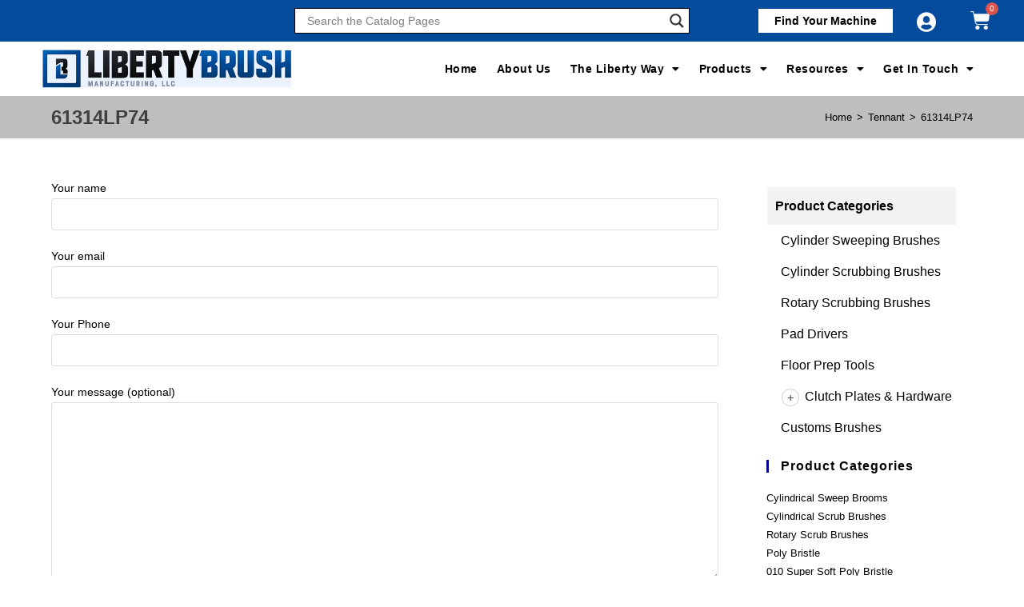

--- FILE ---
content_type: text/html; charset=UTF-8
request_url: https://libertybrush.com/tennants/61314lp74/
body_size: 27879
content:
<!DOCTYPE html>
<html class="html" lang="en-US">
<head>
	<meta charset="UTF-8">
	<link rel="profile" href="https://gmpg.org/xfn/11">

	<title>61314LP74 &#8211; Liberty Brush</title>
<meta name='robots' content='max-image-preview:large' />
<link rel="pingback" href="https://libertybrush.com/xmlrpc.php">
<meta name="viewport" content="width=device-width, initial-scale=1"><link rel='dns-prefetch' href='//www.googletagmanager.com' />
<link rel="alternate" type="application/rss+xml" title="Liberty Brush &raquo; Feed" href="https://libertybrush.com/feed/" />
<link rel="alternate" type="application/rss+xml" title="Liberty Brush &raquo; Comments Feed" href="https://libertybrush.com/comments/feed/" />
<link rel="alternate" type="application/rss+xml" title="Liberty Brush &raquo; 61314LP74 Comments Feed" href="https://libertybrush.com/tennants/61314lp74/feed/" />
<style id='wp-img-auto-sizes-contain-inline-css'>
img:is([sizes=auto i],[sizes^="auto," i]){contain-intrinsic-size:3000px 1500px}
/*# sourceURL=wp-img-auto-sizes-contain-inline-css */
</style>
<link rel='stylesheet' id='wc-square-cart-checkout-block-css' href='https://libertybrush.com/wp-content/plugins/woocommerce-square/assets/css/frontend/wc-square-cart-checkout-blocks.min.css?ver=4.6.3' media='all' />
<link rel='stylesheet' id='afreg-front-css-css' href='https://libertybrush.com/wp-content/plugins/user-registration-plugin-for-woocommerce/front/css/afreg_front.css?ver=1.0' media='all' />
<link rel='stylesheet' id='color-spectrum-css-css' href='https://libertybrush.com/wp-content/plugins/user-registration-plugin-for-woocommerce/front/css/afreg_color_spectrum.css?ver=1.0' media='all' />
<style id='wp-emoji-styles-inline-css'>

	img.wp-smiley, img.emoji {
		display: inline !important;
		border: none !important;
		box-shadow: none !important;
		height: 1em !important;
		width: 1em !important;
		margin: 0 0.07em !important;
		vertical-align: -0.1em !important;
		background: none !important;
		padding: 0 !important;
	}
/*# sourceURL=wp-emoji-styles-inline-css */
</style>
<link rel='stylesheet' id='wp-block-library-css' href='https://libertybrush.com/wp-includes/css/dist/block-library/style.min.css?ver=6.9' media='all' />
<link rel='stylesheet' id='wc-blocks-style-css' href='https://libertybrush.com/wp-content/plugins/woocommerce/assets/client/blocks/wc-blocks.css?ver=wc-9.0.3' media='all' />
<style id='global-styles-inline-css'>
:root{--wp--preset--aspect-ratio--square: 1;--wp--preset--aspect-ratio--4-3: 4/3;--wp--preset--aspect-ratio--3-4: 3/4;--wp--preset--aspect-ratio--3-2: 3/2;--wp--preset--aspect-ratio--2-3: 2/3;--wp--preset--aspect-ratio--16-9: 16/9;--wp--preset--aspect-ratio--9-16: 9/16;--wp--preset--color--black: #000000;--wp--preset--color--cyan-bluish-gray: #abb8c3;--wp--preset--color--white: #ffffff;--wp--preset--color--pale-pink: #f78da7;--wp--preset--color--vivid-red: #cf2e2e;--wp--preset--color--luminous-vivid-orange: #ff6900;--wp--preset--color--luminous-vivid-amber: #fcb900;--wp--preset--color--light-green-cyan: #7bdcb5;--wp--preset--color--vivid-green-cyan: #00d084;--wp--preset--color--pale-cyan-blue: #8ed1fc;--wp--preset--color--vivid-cyan-blue: #0693e3;--wp--preset--color--vivid-purple: #9b51e0;--wp--preset--gradient--vivid-cyan-blue-to-vivid-purple: linear-gradient(135deg,rgb(6,147,227) 0%,rgb(155,81,224) 100%);--wp--preset--gradient--light-green-cyan-to-vivid-green-cyan: linear-gradient(135deg,rgb(122,220,180) 0%,rgb(0,208,130) 100%);--wp--preset--gradient--luminous-vivid-amber-to-luminous-vivid-orange: linear-gradient(135deg,rgb(252,185,0) 0%,rgb(255,105,0) 100%);--wp--preset--gradient--luminous-vivid-orange-to-vivid-red: linear-gradient(135deg,rgb(255,105,0) 0%,rgb(207,46,46) 100%);--wp--preset--gradient--very-light-gray-to-cyan-bluish-gray: linear-gradient(135deg,rgb(238,238,238) 0%,rgb(169,184,195) 100%);--wp--preset--gradient--cool-to-warm-spectrum: linear-gradient(135deg,rgb(74,234,220) 0%,rgb(151,120,209) 20%,rgb(207,42,186) 40%,rgb(238,44,130) 60%,rgb(251,105,98) 80%,rgb(254,248,76) 100%);--wp--preset--gradient--blush-light-purple: linear-gradient(135deg,rgb(255,206,236) 0%,rgb(152,150,240) 100%);--wp--preset--gradient--blush-bordeaux: linear-gradient(135deg,rgb(254,205,165) 0%,rgb(254,45,45) 50%,rgb(107,0,62) 100%);--wp--preset--gradient--luminous-dusk: linear-gradient(135deg,rgb(255,203,112) 0%,rgb(199,81,192) 50%,rgb(65,88,208) 100%);--wp--preset--gradient--pale-ocean: linear-gradient(135deg,rgb(255,245,203) 0%,rgb(182,227,212) 50%,rgb(51,167,181) 100%);--wp--preset--gradient--electric-grass: linear-gradient(135deg,rgb(202,248,128) 0%,rgb(113,206,126) 100%);--wp--preset--gradient--midnight: linear-gradient(135deg,rgb(2,3,129) 0%,rgb(40,116,252) 100%);--wp--preset--font-size--small: 13px;--wp--preset--font-size--medium: 20px;--wp--preset--font-size--large: 36px;--wp--preset--font-size--x-large: 42px;--wp--preset--spacing--20: 0.44rem;--wp--preset--spacing--30: 0.67rem;--wp--preset--spacing--40: 1rem;--wp--preset--spacing--50: 1.5rem;--wp--preset--spacing--60: 2.25rem;--wp--preset--spacing--70: 3.38rem;--wp--preset--spacing--80: 5.06rem;--wp--preset--shadow--natural: 6px 6px 9px rgba(0, 0, 0, 0.2);--wp--preset--shadow--deep: 12px 12px 50px rgba(0, 0, 0, 0.4);--wp--preset--shadow--sharp: 6px 6px 0px rgba(0, 0, 0, 0.2);--wp--preset--shadow--outlined: 6px 6px 0px -3px rgb(255, 255, 255), 6px 6px rgb(0, 0, 0);--wp--preset--shadow--crisp: 6px 6px 0px rgb(0, 0, 0);}:where(.is-layout-flex){gap: 0.5em;}:where(.is-layout-grid){gap: 0.5em;}body .is-layout-flex{display: flex;}.is-layout-flex{flex-wrap: wrap;align-items: center;}.is-layout-flex > :is(*, div){margin: 0;}body .is-layout-grid{display: grid;}.is-layout-grid > :is(*, div){margin: 0;}:where(.wp-block-columns.is-layout-flex){gap: 2em;}:where(.wp-block-columns.is-layout-grid){gap: 2em;}:where(.wp-block-post-template.is-layout-flex){gap: 1.25em;}:where(.wp-block-post-template.is-layout-grid){gap: 1.25em;}.has-black-color{color: var(--wp--preset--color--black) !important;}.has-cyan-bluish-gray-color{color: var(--wp--preset--color--cyan-bluish-gray) !important;}.has-white-color{color: var(--wp--preset--color--white) !important;}.has-pale-pink-color{color: var(--wp--preset--color--pale-pink) !important;}.has-vivid-red-color{color: var(--wp--preset--color--vivid-red) !important;}.has-luminous-vivid-orange-color{color: var(--wp--preset--color--luminous-vivid-orange) !important;}.has-luminous-vivid-amber-color{color: var(--wp--preset--color--luminous-vivid-amber) !important;}.has-light-green-cyan-color{color: var(--wp--preset--color--light-green-cyan) !important;}.has-vivid-green-cyan-color{color: var(--wp--preset--color--vivid-green-cyan) !important;}.has-pale-cyan-blue-color{color: var(--wp--preset--color--pale-cyan-blue) !important;}.has-vivid-cyan-blue-color{color: var(--wp--preset--color--vivid-cyan-blue) !important;}.has-vivid-purple-color{color: var(--wp--preset--color--vivid-purple) !important;}.has-black-background-color{background-color: var(--wp--preset--color--black) !important;}.has-cyan-bluish-gray-background-color{background-color: var(--wp--preset--color--cyan-bluish-gray) !important;}.has-white-background-color{background-color: var(--wp--preset--color--white) !important;}.has-pale-pink-background-color{background-color: var(--wp--preset--color--pale-pink) !important;}.has-vivid-red-background-color{background-color: var(--wp--preset--color--vivid-red) !important;}.has-luminous-vivid-orange-background-color{background-color: var(--wp--preset--color--luminous-vivid-orange) !important;}.has-luminous-vivid-amber-background-color{background-color: var(--wp--preset--color--luminous-vivid-amber) !important;}.has-light-green-cyan-background-color{background-color: var(--wp--preset--color--light-green-cyan) !important;}.has-vivid-green-cyan-background-color{background-color: var(--wp--preset--color--vivid-green-cyan) !important;}.has-pale-cyan-blue-background-color{background-color: var(--wp--preset--color--pale-cyan-blue) !important;}.has-vivid-cyan-blue-background-color{background-color: var(--wp--preset--color--vivid-cyan-blue) !important;}.has-vivid-purple-background-color{background-color: var(--wp--preset--color--vivid-purple) !important;}.has-black-border-color{border-color: var(--wp--preset--color--black) !important;}.has-cyan-bluish-gray-border-color{border-color: var(--wp--preset--color--cyan-bluish-gray) !important;}.has-white-border-color{border-color: var(--wp--preset--color--white) !important;}.has-pale-pink-border-color{border-color: var(--wp--preset--color--pale-pink) !important;}.has-vivid-red-border-color{border-color: var(--wp--preset--color--vivid-red) !important;}.has-luminous-vivid-orange-border-color{border-color: var(--wp--preset--color--luminous-vivid-orange) !important;}.has-luminous-vivid-amber-border-color{border-color: var(--wp--preset--color--luminous-vivid-amber) !important;}.has-light-green-cyan-border-color{border-color: var(--wp--preset--color--light-green-cyan) !important;}.has-vivid-green-cyan-border-color{border-color: var(--wp--preset--color--vivid-green-cyan) !important;}.has-pale-cyan-blue-border-color{border-color: var(--wp--preset--color--pale-cyan-blue) !important;}.has-vivid-cyan-blue-border-color{border-color: var(--wp--preset--color--vivid-cyan-blue) !important;}.has-vivid-purple-border-color{border-color: var(--wp--preset--color--vivid-purple) !important;}.has-vivid-cyan-blue-to-vivid-purple-gradient-background{background: var(--wp--preset--gradient--vivid-cyan-blue-to-vivid-purple) !important;}.has-light-green-cyan-to-vivid-green-cyan-gradient-background{background: var(--wp--preset--gradient--light-green-cyan-to-vivid-green-cyan) !important;}.has-luminous-vivid-amber-to-luminous-vivid-orange-gradient-background{background: var(--wp--preset--gradient--luminous-vivid-amber-to-luminous-vivid-orange) !important;}.has-luminous-vivid-orange-to-vivid-red-gradient-background{background: var(--wp--preset--gradient--luminous-vivid-orange-to-vivid-red) !important;}.has-very-light-gray-to-cyan-bluish-gray-gradient-background{background: var(--wp--preset--gradient--very-light-gray-to-cyan-bluish-gray) !important;}.has-cool-to-warm-spectrum-gradient-background{background: var(--wp--preset--gradient--cool-to-warm-spectrum) !important;}.has-blush-light-purple-gradient-background{background: var(--wp--preset--gradient--blush-light-purple) !important;}.has-blush-bordeaux-gradient-background{background: var(--wp--preset--gradient--blush-bordeaux) !important;}.has-luminous-dusk-gradient-background{background: var(--wp--preset--gradient--luminous-dusk) !important;}.has-pale-ocean-gradient-background{background: var(--wp--preset--gradient--pale-ocean) !important;}.has-electric-grass-gradient-background{background: var(--wp--preset--gradient--electric-grass) !important;}.has-midnight-gradient-background{background: var(--wp--preset--gradient--midnight) !important;}.has-small-font-size{font-size: var(--wp--preset--font-size--small) !important;}.has-medium-font-size{font-size: var(--wp--preset--font-size--medium) !important;}.has-large-font-size{font-size: var(--wp--preset--font-size--large) !important;}.has-x-large-font-size{font-size: var(--wp--preset--font-size--x-large) !important;}
/*# sourceURL=global-styles-inline-css */
</style>

<style id='classic-theme-styles-inline-css'>
/*! This file is auto-generated */
.wp-block-button__link{color:#fff;background-color:#32373c;border-radius:9999px;box-shadow:none;text-decoration:none;padding:calc(.667em + 2px) calc(1.333em + 2px);font-size:1.125em}.wp-block-file__button{background:#32373c;color:#fff;text-decoration:none}
/*# sourceURL=/wp-includes/css/classic-themes.min.css */
</style>
<link rel='stylesheet' id='contact-form-7-css' href='https://libertybrush.com/wp-content/plugins/contact-form-7/includes/css/styles.css?ver=5.9.6' media='all' />
<style id='woocommerce-inline-inline-css'>
.woocommerce form .form-row .required { visibility: visible; }
/*# sourceURL=woocommerce-inline-inline-css */
</style>
<link rel='stylesheet' id='oceanwp-woo-mini-cart-css' href='https://libertybrush.com/wp-content/themes/oceanwp/assets/css/woo/woo-mini-cart.min.css?ver=6.9' media='all' />
<link rel='stylesheet' id='font-awesome-css' href='https://libertybrush.com/wp-content/themes/oceanwp/assets/fonts/fontawesome/css/all.min.css?ver=6.4.2' media='all' />
<style id='font-awesome-inline-css'>
[data-font="FontAwesome"]:before {font-family: 'FontAwesome' !important;content: attr(data-icon) !important;speak: none !important;font-weight: normal !important;font-variant: normal !important;text-transform: none !important;line-height: 1 !important;font-style: normal !important;-webkit-font-smoothing: antialiased !important;-moz-osx-font-smoothing: grayscale !important;}
/*# sourceURL=font-awesome-inline-css */
</style>
<link rel='stylesheet' id='simple-line-icons-css' href='https://libertybrush.com/wp-content/themes/oceanwp/assets/css/third/simple-line-icons.min.css?ver=2.4.0' media='all' />
<link rel='stylesheet' id='oceanwp-style-css' href='https://libertybrush.com/wp-content/themes/oceanwp/assets/css/style.min.css?ver=3.5.5' media='all' />
<link rel='stylesheet' id='wpdreams-asl-basic-css' href='https://libertybrush.com/wp-content/plugins/ajax-search-lite/css/style.basic.css?ver=4.12' media='all' />
<link rel='stylesheet' id='wpdreams-asl-instance-css' href='https://libertybrush.com/wp-content/plugins/ajax-search-lite/css/style-underline.css?ver=4.12' media='all' />
<link rel='stylesheet' id='elementor-icons-css' href='https://libertybrush.com/wp-content/plugins/elementor/assets/lib/eicons/css/elementor-icons.min.css?ver=5.13.0' media='all' />
<link rel='stylesheet' id='elementor-frontend-css' href='https://libertybrush.com/wp-content/plugins/elementor/assets/css/frontend.min.css?ver=3.4.8' media='all' />
<style id='elementor-frontend-inline-css'>
@font-face{font-family:eicons;src:url(https://libertybrush.com/wp-content/plugins/elementor/assets/lib/eicons/fonts/eicons.eot?5.10.0);src:url(https://libertybrush.com/wp-content/plugins/elementor/assets/lib/eicons/fonts/eicons.eot?5.10.0#iefix) format("embedded-opentype"),url(https://libertybrush.com/wp-content/plugins/elementor/assets/lib/eicons/fonts/eicons.woff2?5.10.0) format("woff2"),url(https://libertybrush.com/wp-content/plugins/elementor/assets/lib/eicons/fonts/eicons.woff?5.10.0) format("woff"),url(https://libertybrush.com/wp-content/plugins/elementor/assets/lib/eicons/fonts/eicons.ttf?5.10.0) format("truetype"),url(https://libertybrush.com/wp-content/plugins/elementor/assets/lib/eicons/fonts/eicons.svg?5.10.0#eicon) format("svg");font-weight:400;font-style:normal}
/*# sourceURL=elementor-frontend-inline-css */
</style>
<link rel='stylesheet' id='elementor-post-976-css' href='https://libertybrush.com/wp-content/uploads/elementor/css/post-976.css?ver=1768568743' media='all' />
<link rel='stylesheet' id='elementor-pro-css' href='https://libertybrush.com/wp-content/plugins/elementor-pro/assets/css/frontend.min.css?ver=3.5.2' media='all' />
<link rel='stylesheet' id='elementor-post-989-css' href='https://libertybrush.com/wp-content/uploads/elementor/css/post-989.css?ver=1768568743' media='all' />
<link rel='stylesheet' id='elementor-post-1308-css' href='https://libertybrush.com/wp-content/uploads/elementor/css/post-1308.css?ver=1768568743' media='all' />
<link rel='stylesheet' id='elementor-post-9485-css' href='https://libertybrush.com/wp-content/uploads/elementor/css/post-9485.css?ver=1768568743' media='all' />
<link rel='stylesheet' id='dashicons-css' href='https://libertybrush.com/wp-includes/css/dashicons.min.css?ver=6.9' media='all' />
<style id='dashicons-inline-css'>
[data-font="Dashicons"]:before {font-family: 'Dashicons' !important;content: attr(data-icon) !important;speak: none !important;font-weight: normal !important;font-variant: normal !important;text-transform: none !important;line-height: 1 !important;font-style: normal !important;-webkit-font-smoothing: antialiased !important;-moz-osx-font-smoothing: grayscale !important;}
/*# sourceURL=dashicons-inline-css */
</style>
<link rel='stylesheet' id='popup-maker-site-css' href='//libertybrush.com/wp-content/uploads/pum/pum-site-styles.css?generated=1718798823&#038;ver=1.19.0' media='all' />
<style id='posts-table-pro-head-inline-css'>
.posts-data-table { visibility: hidden; }
/*# sourceURL=posts-table-pro-head-inline-css */
</style>
<style id='wc-product-table-head-inline-css'>
.wc-product-table { visibility: hidden; }
/*# sourceURL=wc-product-table-head-inline-css */
</style>
<link rel='stylesheet' id='oceanwp-woocommerce-css' href='https://libertybrush.com/wp-content/themes/oceanwp/assets/css/woo/woocommerce.min.css?ver=6.9' media='all' />
<link rel='stylesheet' id='oceanwp-woo-star-font-css' href='https://libertybrush.com/wp-content/themes/oceanwp/assets/css/woo/woo-star-font.min.css?ver=6.9' media='all' />
<link rel='stylesheet' id='oe-widgets-style-css' href='https://libertybrush.com/wp-content/plugins/ocean-extra/assets/css/widgets.css?ver=6.9' media='all' />
<link rel='stylesheet' id='google-fonts-1-css' href='https://fonts.googleapis.com/css?family=Roboto%3A100%2C100italic%2C200%2C200italic%2C300%2C300italic%2C400%2C400italic%2C500%2C500italic%2C600%2C600italic%2C700%2C700italic%2C800%2C800italic%2C900%2C900italic%7CRoboto+Slab%3A100%2C100italic%2C200%2C200italic%2C300%2C300italic%2C400%2C400italic%2C500%2C500italic%2C600%2C600italic%2C700%2C700italic%2C800%2C800italic%2C900%2C900italic&#038;display=auto&#038;ver=6.9' media='all' />
<link rel='stylesheet' id='elementor-icons-shared-0-css' href='https://libertybrush.com/wp-content/plugins/elementor/assets/lib/font-awesome/css/fontawesome.min.css?ver=5.15.3' media='all' />
<link rel='stylesheet' id='elementor-icons-fa-solid-css' href='https://libertybrush.com/wp-content/plugins/elementor/assets/lib/font-awesome/css/solid.min.css?ver=5.15.3' media='all' />
<link rel='stylesheet' id='elementor-icons-fa-brands-css' href='https://libertybrush.com/wp-content/plugins/elementor/assets/lib/font-awesome/css/brands.min.css?ver=5.15.3' media='all' />
<script src="https://libertybrush.com/wp-includes/js/jquery/jquery.min.js?ver=3.7.1" id="jquery-core-js"></script>
<script src="https://libertybrush.com/wp-includes/js/jquery/jquery-migrate.min.js?ver=3.4.1" id="jquery-migrate-js"></script>
<script src="https://libertybrush.com/wp-content/plugins/user-registration-plugin-for-woocommerce/front/js/afreg_front.js?ver=1.0" id="afreg-front-js-js"></script>
<script src="https://libertybrush.com/wp-content/plugins/user-registration-plugin-for-woocommerce/front/js/afreg_color_spectrum.js?ver=1.0" id="color-spectrum-js-js"></script>
<script src="https://libertybrush.com/wp-content/plugins/woocommerce/assets/js/jquery-blockui/jquery.blockUI.min.js?ver=2.7.0-wc.9.0.3" id="jquery-blockui-js" defer data-wp-strategy="defer"></script>
<script id="wc-add-to-cart-js-extra">
var wc_add_to_cart_params = {"ajax_url":"/wp-admin/admin-ajax.php","wc_ajax_url":"/?wc-ajax=%%endpoint%%","i18n_view_cart":"View cart","cart_url":"https://libertybrush.com/cart/","is_cart":"","cart_redirect_after_add":"no"};
//# sourceURL=wc-add-to-cart-js-extra
</script>
<script src="https://libertybrush.com/wp-content/plugins/woocommerce/assets/js/frontend/add-to-cart.min.js?ver=9.0.3" id="wc-add-to-cart-js" defer data-wp-strategy="defer"></script>
<script src="https://libertybrush.com/wp-content/plugins/woocommerce/assets/js/js-cookie/js.cookie.min.js?ver=2.1.4-wc.9.0.3" id="js-cookie-js" defer data-wp-strategy="defer"></script>
<script id="woocommerce-js-extra">
var woocommerce_params = {"ajax_url":"/wp-admin/admin-ajax.php","wc_ajax_url":"/?wc-ajax=%%endpoint%%"};
//# sourceURL=woocommerce-js-extra
</script>
<script src="https://libertybrush.com/wp-content/plugins/woocommerce/assets/js/frontend/woocommerce.min.js?ver=9.0.3" id="woocommerce-js" defer data-wp-strategy="defer"></script>

<!-- Google tag (gtag.js) snippet added by Site Kit -->

<!-- Google Analytics snippet added by Site Kit -->
<script src="https://www.googletagmanager.com/gtag/js?id=GT-WV8F5LL9" id="google_gtagjs-js" async></script>
<script id="google_gtagjs-js-after">
window.dataLayer = window.dataLayer || [];function gtag(){dataLayer.push(arguments);}
gtag("set","linker",{"domains":["libertybrush.com"]});
gtag("js", new Date());
gtag("set", "developer_id.dZTNiMT", true);
gtag("config", "GT-WV8F5LL9");
//# sourceURL=google_gtagjs-js-after
</script>

<!-- End Google tag (gtag.js) snippet added by Site Kit -->
<script id="wc-cart-fragments-js-extra">
var wc_cart_fragments_params = {"ajax_url":"/wp-admin/admin-ajax.php","wc_ajax_url":"/?wc-ajax=%%endpoint%%","cart_hash_key":"wc_cart_hash_c59b511a6fceb0a6e3fbb6d0b935de1b","fragment_name":"wc_fragments_c59b511a6fceb0a6e3fbb6d0b935de1b","request_timeout":"5000"};
//# sourceURL=wc-cart-fragments-js-extra
</script>
<script src="https://libertybrush.com/wp-content/plugins/woocommerce/assets/js/frontend/cart-fragments.min.js?ver=9.0.3" id="wc-cart-fragments-js" defer data-wp-strategy="defer"></script>
<link rel="https://api.w.org/" href="https://libertybrush.com/wp-json/" /><link rel="alternate" title="JSON" type="application/json" href="https://libertybrush.com/wp-json/wp/v2/tennants/13424" /><link rel="EditURI" type="application/rsd+xml" title="RSD" href="https://libertybrush.com/xmlrpc.php?rsd" />
<meta name="generator" content="WordPress 6.9" />
<meta name="generator" content="WooCommerce 9.0.3" />
<link rel="canonical" href="https://libertybrush.com/tennants/61314lp74/" />
<link rel='shortlink' href='https://libertybrush.com/?p=13424' />
<meta name="generator" content="Site Kit by Google 1.129.0" /><meta name="google-site-verification" content="VoicTkq9Y5gDfn1iOHZdHeiqShpYtOQADMLHpHHMxzY" />	<noscript><style>.woocommerce-product-gallery{ opacity: 1 !important; }</style></noscript>
					<link rel="preconnect" href="https://fonts.gstatic.com" crossorigin />
				<link rel="preload" as="style" href="//fonts.googleapis.com/css?family=Open+Sans&display=swap" />
				<link rel="stylesheet" href="//fonts.googleapis.com/css?family=Open+Sans&display=swap" media="all" />
				<meta name="redi-version" content="1.2.2" /><meta name="generator" content="Powered by Slider Revolution 6.5.11 - responsive, Mobile-Friendly Slider Plugin for WordPress with comfortable drag and drop interface." />
			            <style>
				            
					div[id*='ajaxsearchlitesettings'].searchsettings .asl_option_inner label {
						font-size: 0px !important;
						color: rgba(0, 0, 0, 0);
					}
					div[id*='ajaxsearchlitesettings'].searchsettings .asl_option_inner label:after {
						font-size: 11px !important;
						position: absolute;
						top: 0;
						left: 0;
						z-index: 1;
					}
					.asl_w_container {
						width: 100%;
						margin: 0px 0px 0px 0px;
						min-width: 200px;
					}
					div[id*='ajaxsearchlite'].asl_m {
						width: 100%;
					}
					div[id*='ajaxsearchliteres'].wpdreams_asl_results div.resdrg span.highlighted {
						font-weight: bold;
						color: rgba(217, 49, 43, 1);
						background-color: rgba(238, 238, 238, 1);
					}
					div[id*='ajaxsearchliteres'].wpdreams_asl_results .results img.asl_image {
						width: 70px;
						height: 70px;
						object-fit: cover;
					}
					div.asl_r .results {
						max-height: none;
					}
				
							.asl_w, .asl_w * {font-family:"arial","Helvatica" !important;}
							.asl_m input[type=search]::placeholder{font-family:"arial","Helvatica" !important;}
							.asl_m input[type=search]::-webkit-input-placeholder{font-family:"arial","Helvatica" !important;}
							.asl_m input[type=search]::-moz-placeholder{font-family:"arial","Helvatica" !important;}
							.asl_m input[type=search]:-ms-input-placeholder{font-family:"arial","Helvatica" !important;}
						
						.asl_m, .asl_m .probox {
							background-color: rgba(255, 255, 255, 1) !important;
							background-image: none !important;
							-webkit-background-image: none !important;
							-ms-background-image: none !important;
						}
					
						div.asl_m.asl_w {
							border:1px solid rgb(0, 0, 0) !important;border-radius:0px 0px 0px 0px !important;
							box-shadow: none !important;
						}
						div.asl_m.asl_w .probox {border: none !important;}
					
						div.asl_r.asl_w.vertical .results .item::after {
							display: block;
							position: absolute;
							bottom: 0;
							content: '';
							height: 1px;
							width: 100%;
							background: #D8D8D8;
						}
						div.asl_r.asl_w.vertical .results .item.asl_last_item::after {
							display: none;
						}
					 #ajaxsearchlite1 .probox .proinput input, div.asl_w .probox .proinput input {

font-size: 14px;

}

#ajaxsearchlite1 .probox, div.asl_w .probox {

height: 40px;

}

div.asl_w .probox .promagnifier {

width: 40px;
height: 40px;

}

div.asl_w .probox .proloading, div.asl_w .probox .proclose, div.asl_w .probox .promagnifier, div.asl_w .probox .prosettings {
    width: 40px;
    height: 40px;
}

.proinput .autocomplete {
    display: none !important;
}			            </style>
			            <style type="text/css">.wpgs-for .slick-arrow::before,.wpgs-nav .slick-prev::before, .wpgs-nav .slick-next::before{color:#000;}.fancybox-bg{background-color:rgba(10,0,0,0.75);}.fancybox-caption,.fancybox-infobar{color:#fff;}.wpgs-nav .slick-slide{border-color:transparent}.wpgs-nav .slick-current{border-color:#000}.wpgs-video-wrapper{min-height:500px;}</style><link rel="icon" href="https://libertybrush.com/wp-content/uploads/2024/05/cropped-libertybrush_final_icon_box_only_color2-32x32.jpg" sizes="32x32" />
<link rel="icon" href="https://libertybrush.com/wp-content/uploads/2024/05/cropped-libertybrush_final_icon_box_only_color2-192x192.jpg" sizes="192x192" />
<link rel="apple-touch-icon" href="https://libertybrush.com/wp-content/uploads/2024/05/cropped-libertybrush_final_icon_box_only_color2-180x180.jpg" />
<meta name="msapplication-TileImage" content="https://libertybrush.com/wp-content/uploads/2024/05/cropped-libertybrush_final_icon_box_only_color2-270x270.jpg" />
<script type="text/javascript">function setREVStartSize(e){
			//window.requestAnimationFrame(function() {				 
				window.RSIW = window.RSIW===undefined ? window.innerWidth : window.RSIW;	
				window.RSIH = window.RSIH===undefined ? window.innerHeight : window.RSIH;	
				try {								
					var pw = document.getElementById(e.c).parentNode.offsetWidth,
						newh;
					pw = pw===0 || isNaN(pw) ? window.RSIW : pw;
					e.tabw = e.tabw===undefined ? 0 : parseInt(e.tabw);
					e.thumbw = e.thumbw===undefined ? 0 : parseInt(e.thumbw);
					e.tabh = e.tabh===undefined ? 0 : parseInt(e.tabh);
					e.thumbh = e.thumbh===undefined ? 0 : parseInt(e.thumbh);
					e.tabhide = e.tabhide===undefined ? 0 : parseInt(e.tabhide);
					e.thumbhide = e.thumbhide===undefined ? 0 : parseInt(e.thumbhide);
					e.mh = e.mh===undefined || e.mh=="" || e.mh==="auto" ? 0 : parseInt(e.mh,0);		
					if(e.layout==="fullscreen" || e.l==="fullscreen") 						
						newh = Math.max(e.mh,window.RSIH);					
					else{					
						e.gw = Array.isArray(e.gw) ? e.gw : [e.gw];
						for (var i in e.rl) if (e.gw[i]===undefined || e.gw[i]===0) e.gw[i] = e.gw[i-1];					
						e.gh = e.el===undefined || e.el==="" || (Array.isArray(e.el) && e.el.length==0)? e.gh : e.el;
						e.gh = Array.isArray(e.gh) ? e.gh : [e.gh];
						for (var i in e.rl) if (e.gh[i]===undefined || e.gh[i]===0) e.gh[i] = e.gh[i-1];
											
						var nl = new Array(e.rl.length),
							ix = 0,						
							sl;					
						e.tabw = e.tabhide>=pw ? 0 : e.tabw;
						e.thumbw = e.thumbhide>=pw ? 0 : e.thumbw;
						e.tabh = e.tabhide>=pw ? 0 : e.tabh;
						e.thumbh = e.thumbhide>=pw ? 0 : e.thumbh;					
						for (var i in e.rl) nl[i] = e.rl[i]<window.RSIW ? 0 : e.rl[i];
						sl = nl[0];									
						for (var i in nl) if (sl>nl[i] && nl[i]>0) { sl = nl[i]; ix=i;}															
						var m = pw>(e.gw[ix]+e.tabw+e.thumbw) ? 1 : (pw-(e.tabw+e.thumbw)) / (e.gw[ix]);					
						newh =  (e.gh[ix] * m) + (e.tabh + e.thumbh);
					}
					var el = document.getElementById(e.c);
					if (el!==null && el) el.style.height = newh+"px";					
					el = document.getElementById(e.c+"_wrapper");
					if (el!==null && el) {
						el.style.height = newh+"px";
						el.style.display = "block";
					}
				} catch(e){
					console.log("Failure at Presize of Slider:" + e)
				}					   
			//});
		  };</script>
		<style id="wp-custom-css">
			.hasCustomSelect{z-index:2 !important}#ajaxsearchlite1 .probox,div.asl_w .probox{height:30px}a:focus{outline:none!important}#ajaxsearchlite1 .probox .proinput input,div.asl_w .probox .proinput input{font-size:14px;min-height:30px}div.asl_w .probox .proloading,div.asl_w .probox .proclose,div.asl_w .probox .promagnifier,div.asl_w .probox .prosettings{width:30px;height:30px}.account-original-style .woocommerce #customer_login .col-1 .form-row{display:inline-grid}.ywcca_container{margin:10px 0 !important}.sidebar-box{margin-bottom:20px;margin-right:20px}/* .woocommerce-variation-add-to-cart.variations_button.woocommerce-variation-add-to-cart-disabled{display:none}*/.elementor-menu-cart__main{width:500px}.elementor-menu-cart__product{grid-template-columns:20% auto}.elementor-menu-cart__product .variation{grid-template-columns:25% auto}.posts-table-reset .reset{display:none}li.woo-desc{font-size:16px;line-height:1.8 !important}.woocommerce .owp-account-links li .owp-account-link.current,.woocommerce .owp-account-links li .owp-account-link:hover{opacity:1;-moz-opacity:1;-webkit-opacity:1;opacity:0.6}.woocommerce .owp-account-links li a:hover{color:#000 !important;opacity:1 !important}.woocommerce .term-description a{color:blue}.site-breadcrumbs ol li .breadcrumb-sep{margin:0 6px}.ywcca_widget_container_style_1 .ywcca_widget_title{text-align:left !important}.abtanc{/*about page hyperlink */color:blue}.ywcca_widget_container_style_1 .ywcca_widget_title{padding:10px !important}.ywcca_widget_container_style_1 ul.ywcca_category_accordion_widget li .icon-plus_style_1{display:none !important}.ywcca_widget_container_style_1 ul.ywcca_category_accordion_widget li .icon-minus_style_1{display:none !important}.ywcca_widget_container_style_1 .ywcca_category_accordion_widget li.cat-item,.ywcca_widget_container_style_1 .ywcca_category_accordion_widget ul.ywcca-menu li.menu-item,.ywcca_widget_container_style_1 .ywcca_category_accordion_widget li.cat-item a,.ywcca_widget_container_style_1 .ywcca_category_accordion_widget ul.ywcca-menu li.menu-item a{font-size:16px !important}.ywcca_widget_container_style_1 .ywcca_category_accordion_widget ul.yith-children li,.ywcca_widget_container_style_1 .ywcca_category_accordion_widget ul.ywcca-sub-menu li.menu-item,.ywcca_widget_container_style_1 .ywcca_category_accordion_widget ul.yith-children li a,.ywcca_widget_container_style_1 .ywcca_category_accordion_widget ul.ywcca-sub-menu li.menu-item a{font-size:15px !important}/* Category and shop page */.woocommerce ul.products.list li.product li.title a{font-size:18px}ul.woo-entry-inner .title h2{margin-bottom:5px}.woo-entry-inner .woocommerce-Price-amount bdi{font-size:18px !important}/* Category and shop page *//* post table css */.posts-table-controls.posts-table-above{margin-bottom:20px !important}.posts-table-controls input[type=search]{box-shadow:none;min-width:500px !important;border-radius:50px !important;box-shadow:inset 0 0 15px #00000014 !important}.posts-table-above .dataTables_filter{margin:auto !important}.posts-table-button{text-decoration:none !important}.posts-data-table th.col-oem_brand{width:100px !important}.posts-data-table th.col-liberty_pn{width:85px !important}.posts-data-table th.col-oem_pn{width:85px !important}.posts-data-table th.col-button{width:190px !important}.posts-data-table .posts-table-button{font-size:10px !important}.wo-login{font-size:10px !important;text-decoration:none !important}.posts-data-table td,.posts-data-table th{text-align:center !important}/* post table css */.content-area{border-right-width:0}.woo-dropdown-cat .widget_product_categories li .open-this{padding:0 0 0 40px}.woocommerce .oceanwp-toolbar{display:none}.woocommerce .term-description{margin-bottom:0;/* margin-left:20px;*/font-size:16px}.products .product-category mark{background:none;color:inherit;display:none}.widget_product_categories li,.widget_layered_nav li{margin-bottom:0}.woo-dropdown-cat .widget_product_categories li a{padding:10px 0 10px 0}.woocommerce .widget_product_categories li ul.children li{font-size:12px;line-height:1.3;margin-bottom:0;border-bottom:1px solid #eaeaea}/* .archive .hide_price{display:none}.hide_price a{background:#009;color:#fff;padding:10px 20px}.hide_price a:hover{background:#009;color:#fff}*/header.woocommerce-products-header{display:flex;align-items:start;padding:0 0 50px 0}/* .owp-woo-cond-notice a{background:#009;color:#fff !important;padding:15px 30px}.owp-woo-single-cond-notice a{background:#009;color:#fff !important;padding:15px 30px}*/.widget_product_categories li a:before,.widget_layered_nav li a:before{content:'';position:absolute;top:30%;left:0;margin-top:0;width:5px;height:5px;background:#00000000;border:0 solid rgb(0 0 0 / 0)}.widget_product_categories li a,.widget_layered_nav li a{margin-bottom:12px}.woocommerce .widget_product_categories li ul.children li{border-bottom:0 solid #eaeaea}@media screen and (max-width:768px){header.woocommerce-products-header{display:block}header.woocommerce-products-header img{text-align:center}}@media screen and (min-width:767px){.bottom_images{display:flex}.woocommerce ul.products.list li.product .woo-entry-image,.woocommerce ul.products.list li.product .product-entry-slider-wrap{display:block;position:relative;width:36%;margin:0 3% 0 0;text-align:center}.woocommerce ul.products.list li.product .woo-entry-inner{width:61%}}.content-left-sidebar .widget-area{float:left;padding-right:0;padding-left:0}/* Custom data on shop page bottom */@media screen and (min-width:767px){.btm_content{display:flex;align-items:center}.inner_div_img{width:30%}.inner_div_text{width:70%;margin-left:30px}}/*woocommerce product price*/.woocommerce-Price-amount bdi{font-size:22px;font-weight:600}/*woocommerce product price*//* Category pages css */@media only screen and (min-width:960px){.content-area,.content-left-sidebar .content-area{width:75% !important}}@media only screen and (min-width:960px){.widget-area,.content-left-sidebar .widget-area{width:25% !important}}header.woocommerce-products-header img{margin-left:45px}/* new */.woocommerce .term-description{margin-left:55px}@media screen and (max-width:768px){header.woocommerce-products-header{display:block}header.woocommerce-products-header img{margin-left:auto;margin-right:auto;display:block}.elementor *,.elementor :after,.elementor :before{z-index:auto}div.asl_m{z-index:2}}.sm-nowrap{left:-15px !important;margin-top:0}.elementor-nav-menu--main .elementor-nav-menu span.scroll-down,.elementor-nav-menu--main .elementor-nav-menu span.scroll-up{left:-15px !important}@media only screen and (max-width:480px){.page-header-title{font-size:16px}.woocommerce .term-description{margin-left:0 !important}}@media screen and (max-width:640px){.posts-table-controls input[type=search]{min-width:200px!important}}li.menu-item:hover .icon-plus_style_4 a{color:#000000;font-weight:800}.page-header{position:relative;background-color:#f5f5f5;padding:8px 0;/* height:51.2px;*/}li.menu-item a:hover{font-weight:600 !important;color:#909090 !important}.ywcca_widget_container_style_4 .ywcca_category_accordion_widget ul.ywcca-menu li.menu-item a{font-size:13px;color:#1e1919!important;font-style:normal;font-weight:400;text-transform:uppercase}.woocommerce .term-description{margin-left:36px}header.woocommerce-products-header img{margin-left:0}img.zoomImg{display:none!important}.woocommerce div.product .woocommerce-product-gallery img{margin:auto}.rotary li.title{min-height:47px}@media only screen and (max-width:480px){#slidetitle1,#slidetitle2,#slidetitle3,#slidetitle4{font-size:11px!important;line-height:13px!important;width:90px!important}#slidecon1,#slidecon2,#slidecon3,#slidecon4{font-size:7px!important;margin-top:10px;line-height:9px!important;letter-spacing:.3px!important;width:100px!important}rs-module#rev_slider_1_1{height:90px!important}#scroll-top{margin-bottom:650px!important}}.elementor-7047 .elementor-element.elementor-element-89820f2 .elementor-nav-menu--dropdown{max-height:400px;overflow-y:scroll;width:241px!important}.site-breadcrumbs{color:black;margin-top:0}nav.site-breadcrumbs.clr.position-{margin-top:-16px}		</style>
		<!-- OceanWP CSS -->
<style type="text/css">
/* General CSS */.woocommerce-MyAccount-navigation ul li a:before,.woocommerce-checkout .woocommerce-info a,.woocommerce-checkout #payment ul.payment_methods .wc_payment_method>input[type=radio]:first-child:checked+label:before,.woocommerce-checkout #payment .payment_method_paypal .about_paypal,.woocommerce ul.products li.product li.category a:hover,.woocommerce ul.products li.product .button:hover,.woocommerce ul.products li.product .product-inner .added_to_cart:hover,.product_meta .posted_in a:hover,.product_meta .tagged_as a:hover,.woocommerce div.product .woocommerce-tabs ul.tabs li a:hover,.woocommerce div.product .woocommerce-tabs ul.tabs li.active a,.woocommerce .oceanwp-grid-list a.active,.woocommerce .oceanwp-grid-list a:hover,.woocommerce .oceanwp-off-canvas-filter:hover,.widget_shopping_cart ul.cart_list li .owp-grid-wrap .owp-grid a.remove:hover,.widget_product_categories li a:hover ~ .count,.widget_layered_nav li a:hover ~ .count,.woocommerce ul.products li.product:not(.product-category) .woo-entry-buttons li a:hover,a:hover,a.light:hover,.theme-heading .text::before,.theme-heading .text::after,#top-bar-content >a:hover,#top-bar-social li.oceanwp-email a:hover,#site-navigation-wrap .dropdown-menu >li >a:hover,#site-header.medium-header #medium-searchform button:hover,.oceanwp-mobile-menu-icon a:hover,.blog-entry.post .blog-entry-header .entry-title a:hover,.blog-entry.post .blog-entry-readmore a:hover,.blog-entry.thumbnail-entry .blog-entry-category a,ul.meta li a:hover,.dropcap,.single nav.post-navigation .nav-links .title,body .related-post-title a:hover,body #wp-calendar caption,body .contact-info-widget.default i,body .contact-info-widget.big-icons i,body .custom-links-widget .oceanwp-custom-links li a:hover,body .custom-links-widget .oceanwp-custom-links li a:hover:before,body .posts-thumbnails-widget li a:hover,body .social-widget li.oceanwp-email a:hover,.comment-author .comment-meta .comment-reply-link,#respond #cancel-comment-reply-link:hover,#footer-widgets .footer-box a:hover,#footer-bottom a:hover,#footer-bottom #footer-bottom-menu a:hover,.sidr a:hover,.sidr-class-dropdown-toggle:hover,.sidr-class-menu-item-has-children.active >a,.sidr-class-menu-item-has-children.active >a >.sidr-class-dropdown-toggle,input[type=checkbox]:checked:before{color:#000099}.woocommerce .oceanwp-grid-list a.active .owp-icon use,.woocommerce .oceanwp-grid-list a:hover .owp-icon use,.single nav.post-navigation .nav-links .title .owp-icon use,.blog-entry.post .blog-entry-readmore a:hover .owp-icon use,body .contact-info-widget.default .owp-icon use,body .contact-info-widget.big-icons .owp-icon use{stroke:#000099}.woocommerce div.product div.images .open-image,.wcmenucart-details.count,.woocommerce-message a,.woocommerce-error a,.woocommerce-info a,.woocommerce .widget_price_filter .ui-slider .ui-slider-handle,.woocommerce .widget_price_filter .ui-slider .ui-slider-range,.owp-product-nav li a.owp-nav-link:hover,.woocommerce div.product.owp-tabs-layout-vertical .woocommerce-tabs ul.tabs li a:after,.woocommerce .widget_product_categories li.current-cat >a ~ .count,.woocommerce .widget_product_categories li.current-cat >a:before,.woocommerce .widget_layered_nav li.chosen a ~ .count,.woocommerce .widget_layered_nav li.chosen a:before,#owp-checkout-timeline .active .timeline-wrapper,.bag-style:hover .wcmenucart-cart-icon .wcmenucart-count,.show-cart .wcmenucart-cart-icon .wcmenucart-count,.woocommerce ul.products li.product:not(.product-category) .image-wrap .button,input[type="button"],input[type="reset"],input[type="submit"],button[type="submit"],.button,#site-navigation-wrap .dropdown-menu >li.btn >a >span,.thumbnail:hover i,.post-quote-content,.omw-modal .omw-close-modal,body .contact-info-widget.big-icons li:hover i,body div.wpforms-container-full .wpforms-form input[type=submit],body div.wpforms-container-full .wpforms-form button[type=submit],body div.wpforms-container-full .wpforms-form .wpforms-page-button{background-color:#000099}.thumbnail:hover .link-post-svg-icon{background-color:#000099}body .contact-info-widget.big-icons li:hover .owp-icon{background-color:#000099}.current-shop-items-dropdown{border-top-color:#000099}.woocommerce div.product .woocommerce-tabs ul.tabs li.active a{border-bottom-color:#000099}.wcmenucart-details.count:before{border-color:#000099}.woocommerce ul.products li.product .button:hover{border-color:#000099}.woocommerce ul.products li.product .product-inner .added_to_cart:hover{border-color:#000099}.woocommerce div.product .woocommerce-tabs ul.tabs li.active a{border-color:#000099}.woocommerce .oceanwp-grid-list a.active{border-color:#000099}.woocommerce .oceanwp-grid-list a:hover{border-color:#000099}.woocommerce .oceanwp-off-canvas-filter:hover{border-color:#000099}.owp-product-nav li a.owp-nav-link:hover{border-color:#000099}.widget_shopping_cart_content .buttons .button:first-child:hover{border-color:#000099}.widget_shopping_cart ul.cart_list li .owp-grid-wrap .owp-grid a.remove:hover{border-color:#000099}.widget_product_categories li a:hover ~ .count{border-color:#000099}.woocommerce .widget_product_categories li.current-cat >a ~ .count{border-color:#000099}.woocommerce .widget_product_categories li.current-cat >a:before{border-color:#000099}.widget_layered_nav li a:hover ~ .count{border-color:#000099}.woocommerce .widget_layered_nav li.chosen a ~ .count{border-color:#000099}.woocommerce .widget_layered_nav li.chosen a:before{border-color:#000099}#owp-checkout-timeline.arrow .active .timeline-wrapper:before{border-top-color:#000099;border-bottom-color:#000099}#owp-checkout-timeline.arrow .active .timeline-wrapper:after{border-left-color:#000099;border-right-color:#000099}.bag-style:hover .wcmenucart-cart-icon .wcmenucart-count{border-color:#000099}.bag-style:hover .wcmenucart-cart-icon .wcmenucart-count:after{border-color:#000099}.show-cart .wcmenucart-cart-icon .wcmenucart-count{border-color:#000099}.show-cart .wcmenucart-cart-icon .wcmenucart-count:after{border-color:#000099}.woocommerce ul.products li.product:not(.product-category) .woo-product-gallery .active a{border-color:#000099}.woocommerce ul.products li.product:not(.product-category) .woo-product-gallery a:hover{border-color:#000099}.widget-title{border-color:#000099}blockquote{border-color:#000099}#searchform-dropdown{border-color:#000099}.dropdown-menu .sub-menu{border-color:#000099}.blog-entry.large-entry .blog-entry-readmore a:hover{border-color:#000099}.oceanwp-newsletter-form-wrap input[type="email"]:focus{border-color:#000099}.social-widget li.oceanwp-email a:hover{border-color:#000099}#respond #cancel-comment-reply-link:hover{border-color:#000099}body .contact-info-widget.big-icons li:hover i{border-color:#000099}#footer-widgets .oceanwp-newsletter-form-wrap input[type="email"]:focus{border-color:#000099}blockquote,.wp-block-quote{border-left-color:#000099}body .contact-info-widget.big-icons li:hover .owp-icon{border-color:#000099}.woocommerce div.product div.images .open-image:hover,.woocommerce-error a:hover,.woocommerce-info a:hover,.woocommerce-message a:hover,.woocommerce-message a:focus,.woocommerce .button:focus,.woocommerce ul.products li.product:not(.product-category) .image-wrap .button:hover,input[type="button"]:hover,input[type="reset"]:hover,input[type="submit"]:hover,button[type="submit"]:hover,input[type="button"]:focus,input[type="reset"]:focus,input[type="submit"]:focus,button[type="submit"]:focus,.button:hover,.button:focus,#site-navigation-wrap .dropdown-menu >li.btn >a:hover >span,.post-quote-author,.omw-modal .omw-close-modal:hover,body div.wpforms-container-full .wpforms-form input[type=submit]:hover,body div.wpforms-container-full .wpforms-form button[type=submit]:hover,body div.wpforms-container-full .wpforms-form .wpforms-page-button:hover{background-color:#030042}a{color:#000000}a .owp-icon use{stroke:#000000}a:hover{color:#000099}a:hover .owp-icon use{stroke:#000099}@media only screen and (min-width:960px){.content-area,.content-left-sidebar .content-area{width:80%}}@media only screen and (min-width:960px){.widget-area,.content-left-sidebar .widget-area{width:20%}}.page-header,.has-transparent-header .page-header{padding:10px 0 10px 0}.page-header .page-header-title,.page-header.background-image-page-header .page-header-title{color:#3f3f3f}/* Header CSS */#site-header.has-header-media .overlay-header-media{background-color:rgba(0,0,0,0.5)}#site-header #site-logo #site-logo-inner a img,#site-header.center-header #site-navigation-wrap .middle-site-logo a img{max-height:60px}/* WooCommerce CSS */#owp-checkout-timeline .timeline-step{color:#cccccc}#owp-checkout-timeline .timeline-step{border-color:#cccccc}.woocommerce ul.products li.product .price,.woocommerce ul.products li.product .price .amount{color:#000099}.woocommerce ul.products li.product .button,.woocommerce ul.products li.product .product-inner .added_to_cart{background-color:#000099}.woocommerce ul.products li.product .button:hover,.woocommerce ul.products li.product .product-inner .added_to_cart:hover{background-color:#000000}.woocommerce ul.products li.product .button,.woocommerce ul.products li.product .product-inner .added_to_cart{color:#ffffff}.woocommerce ul.products li.product .button:hover,.woocommerce ul.products li.product .product-inner .added_to_cart:hover{color:#ffffff}.woocommerce ul.products li.product .button,.woocommerce ul.products li.product .product-inner .added_to_cart{border-color:rgba(255,255,255,0)}.price,.amount{color:#000099}.page-header{background-color:#bebebe}/* Typography CSS */body{font-family:Arial,Helvetica,sans-serif;color:#000000}h1,h2,h3,h4,h5,h6,.theme-heading,.widget-title,.oceanwp-widget-recent-posts-title,.comment-reply-title,.entry-title,.sidebar-box .widget-title{font-family:Arial,Helvetica,sans-serif;color:#000000}h1{color:#000000}h2{color:#000000}h3{font-size:20px;color:#000000}@media (max-width:480px){h3{font-size:16px}}h4{color:#000000}#site-navigation-wrap .dropdown-menu >li >a,#site-header.full_screen-header .fs-dropdown-menu >li >a,#site-header.top-header #site-navigation-wrap .dropdown-menu >li >a,#site-header.center-header #site-navigation-wrap .dropdown-menu >li >a,#site-header.medium-header #site-navigation-wrap .dropdown-menu >li >a,.oceanwp-mobile-menu-icon a{font-family:Arial,Helvetica,sans-serif}.page-header .page-header-title,.page-header.background-image-page-header .page-header-title{font-family:Arial,Helvetica,sans-serif;font-weight:600}.site-breadcrumbs{font-family:Arial,Helvetica,sans-serif}.sidebar-box .widget-title{font-weight:700;font-size:16px}#footer-widgets .footer-box .widget-title{font-family:Arial,Helvetica,sans-serif}.woocommerce div.product .product_title{font-size:22px}.woocommerce ul.products li.product li.title h2,.woocommerce ul.products li.product li.title a{font-family:Arial,Helvetica,sans-serif;font-size:14px}
</style><link rel='stylesheet' id='ywcca_accordion_style-css' href='https://libertybrush.com/wp-content/plugins/yith-woocommerce-category-accordion-premium/assets/css/ywcca_style.css?ver=1.0.45' media='all' />
<style id='ywcca_accordion_style-inline-css'>
.ywcca_widget_container_style_1 .ywcca_widget_title { font-size: 16px; color: #000000; font-style: normal; font-weight: 700; text-transform: capitalize; background: #f2f2f2; border-bottom-color: #ffffff; }

.ywcca_widget_container_style_1 { border-color: #ffffff; }

.ywcca_widget_container_style_1 ul.ywcca_category_accordion_widget li span.rectangle_count { background: #f5f5f5; border-color: #cccccc; }

.ywcca_widget_container_style_1 ul.ywcca_category_accordion_widget li span.round_count { background: #f5f5f5; border-color: #cccccc; }

.ywcca_widget_container_style_1 .ywcca_category_accordion_widget li.cat-item,
                                    .ywcca_widget_container_style_1 .ywcca_category_accordion_widget ul.ywcca-menu li.menu-item,
                                    .ywcca_widget_container_style_1 .ywcca_category_accordion_widget li.cat-item a,
                                    .ywcca_widget_container_style_1 .ywcca_category_accordion_widget ul.ywcca-menu li.menu-item a { font-size: 14px; color: #000000; font-style: normal; font-weight: 400; text-transform: capitalize; }

.ywcca_widget_container_style_1 .ywcca_category_accordion_widget li.cat-item,
                                     .ywcca_widget_container_style_1 .ywcca_category_accordion_widget ul.ywcca-menu li.menu-item { background: #ffffff; border-bottom-color: #ffffff; }

.ywcca_widget_container_style_1 .ywcca_category_accordion_widget ul.yith-children li,
                                     .ywcca_widget_container_style_1 .ywcca_category_accordion_widget ul.ywcca-sub-menu li.menu-item,
                                    .ywcca_widget_container_style_1 .ywcca_category_accordion_widget ul.yith-children li a,
                                    .ywcca_widget_container_style_1 .ywcca_category_accordion_widget ul.ywcca-sub-menu li.menu-item a { font-size: 13px; color: #000000; font-style: normal; font-weight: 400; text-transform: capitalize; }

.ywcca_widget_container_style_1 .ywcca_category_accordion_widget ul.yith-children li,
                                     .ywcca_widget_container_style_1 .ywcca_category_accordion_widget ul.ywcca-sub-menu li.menu-item { background: #ffffff; border-bottom-color: #ffffff; }

.ywcca_widget_container_style_2 .ywcca_widget_title { font-size: 14px; color: #484848; font-style: normal; font-weight: 700; text-transform: uppercase; background: #ffffff; }

.ywcca_widget_container_style_2 .ywcca_widget_title, .ywcca_widget_container_style_2 .ywcca_category_accordion_widget { border-color: #dadada; }

.ywcca_widget_container_style_2 ul.ywcca_category_accordion_widget li span.rectangle_count { background: #f5f5f5; border-color: #cccccc; }

.ywcca_widget_container_style_2 ul.ywcca_category_accordion_widget li span.round_count { background: #f5f5f5; border-color: #cccccc; }

.ywcca_widget_container_style_2 .ywcca_category_accordion_widget li.cat-item,
                                    .ywcca_widget_container_style_2 .ywcca_category_accordion_widget ul.ywcca-menu li.menu-item,
                                    .ywcca_widget_container_style_2 .ywcca_category_accordion_widget li.cat-item a,
                                    .ywcca_widget_container_style_2 .ywcca_category_accordion_widget ul.ywcca-menu li.menu-item a { font-size: 13px; color: #909090; font-style: normal; font-weight: 400; text-transform: uppercase; }

.ywcca_widget_container_style_2 .ywcca_category_accordion_widget li.cat-item,
                                     .ywcca_widget_container_style_2 .ywcca_category_accordion_widget ul.ywcca-menu li.menu-item { background: #ffffff; border-bottom-color: #e2e2e2; }

.ywcca_widget_container_style_2 .ywcca_category_accordion_widget ul.yith-children li,
                                     .ywcca_widget_container_style_2 .ywcca_category_accordion_widget ul.ywcca-sub-menu li.menu-item,
                                    .ywcca_widget_container_style_2 .ywcca_category_accordion_widget ul.yith-children li a,
                                    .ywcca_widget_container_style_2 .ywcca_category_accordion_widget ul.ywcca-sub-menu li.menu-item a { font-size: 12px; color: #909090; font-style: normal; font-weight: 400; text-transform: uppercase; }

.ywcca_widget_container_style_2 .ywcca_category_accordion_widget ul.yith-children li,
                                     .ywcca_widget_container_style_2 .ywcca_category_accordion_widget ul.ywcca-sub-menu li.menu-item { background: #ffffff; border-bottom-color: #e2e2e2; }

.ywcca_widget_container_style_3 .ywcca_widget_title { font-size: 14px; color: #484848; font-style: normal; font-weight: 700; text-transform: uppercase; background: #ffffff; border-bottom-color: #e0e0e0; }

.ywcca_widget_container_style_3 ul.ywcca_category_accordion_widget li span.rectangle_count { background: #f0f0f0; border-color: #e0e0e0; }

.ywcca_widget_container_style_3 ul.ywcca_category_accordion_widget li span.round_count { background: #f5f5f5; border-color: #cccccc; }

.ywcca_widget_container_style_3 .ywcca_category_accordion_widget li.cat-item,
                                    .ywcca_widget_container_style_3 .ywcca_category_accordion_widget ul.ywcca-menu li.menu-item,
                                    .ywcca_widget_container_style_3 .ywcca_category_accordion_widget li.cat-item a,
                                    .ywcca_widget_container_style_3 .ywcca_category_accordion_widget ul.ywcca-menu li.menu-item a { font-size: 13px; color: #909090; font-style: normal; font-weight: 400; text-transform: uppercase; }

.ywcca_widget_container_style_3 .ywcca_category_accordion_widget li.cat-item,
                                     .ywcca_widget_container_style_3 .ywcca_category_accordion_widget ul.ywcca-menu li.menu-item { background: #ffffff; border-bottom-color: #e2e2e2; }

.ywcca_widget_container_style_3 .ywcca_category_accordion_widget ul.yith-children li,
                                     .ywcca_widget_container_style_3 .ywcca_category_accordion_widget ul.ywcca-sub-menu li.menu-item,
                                    .ywcca_widget_container_style_3 .ywcca_category_accordion_widget ul.yith-children li a,
                                    .ywcca_widget_container_style_3 .ywcca_category_accordion_widget ul.ywcca-sub-menu li.menu-item a { font-size: 12px; color: #909090; font-style: normal; font-weight: 400; text-transform: uppercase; }

.ywcca_widget_container_style_3 .ywcca_category_accordion_widget ul.yith-children li,
                                     .ywcca_widget_container_style_3 .ywcca_category_accordion_widget ul.ywcca-sub-menu li.menu-item { background: #ffffff; border-bottom-color: #e2e2e2; }

.ywcca_widget_container_style_4 .ywcca_widget_title { font-size: 14px; color: #484848; font-style: normal; font-weight: 700; text-transform: uppercase; background: #ffffff; border-bottom-color: #e0e0e0; }

.ywcca_widget_container_style_4 ul.ywcca_category_accordion_widget li span.rectangle_count { background: #f0f0f0; border-color: #e0e0e0; }

.ywcca_widget_container_style_4 ul.ywcca_category_accordion_widget li span.round_count { background: #f5f5f5; border-color: #cccccc; }

.ywcca_widget_container_style_4 .ywcca_category_accordion_widget li.cat-item,
                                    .ywcca_widget_container_style_4 .ywcca_category_accordion_widget ul.ywcca-menu li.menu-item,
                                    .ywcca_widget_container_style_4 .ywcca_category_accordion_widget li.cat-item a,
                                    .ywcca_widget_container_style_4 .ywcca_category_accordion_widget ul.ywcca-menu li.menu-item a { font-size: 13px; color: #909090; font-style: normal; font-weight: 400; text-transform: uppercase; }

.ywcca_widget_container_style_4 .ywcca_category_accordion_widget li.cat-item,
                                     .ywcca_widget_container_style_4 .ywcca_category_accordion_widget ul.ywcca-menu li.menu-item { background: #fff; border-bottom-color: #e2e2e2; }

.ywcca_widget_container_style_4 .ywcca_category_accordion_widget ul.yith-children li,
                                     .ywcca_widget_container_style_4 .ywcca_category_accordion_widget ul.ywcca-sub-menu li.menu-item,
                                    .ywcca_widget_container_style_4 .ywcca_category_accordion_widget ul.yith-children li a,
                                    .ywcca_widget_container_style_4 .ywcca_category_accordion_widget ul.ywcca-sub-menu li.menu-item a { font-size: 12px; color: #909090; font-style: normal; font-weight: 400; text-transform: uppercase; }

.ywcca_widget_container_style_4 .ywcca_category_accordion_widget ul.yith-children li,
                                     .ywcca_widget_container_style_4 .ywcca_category_accordion_widget ul.ywcca-sub-menu li.menu-item { background: #f5f5f5; border-bottom-color: #f5f5f5; }


/*# sourceURL=ywcca_accordion_style-inline-css */
</style>
<link rel='stylesheet' id='e-animations-css' href='https://libertybrush.com/wp-content/plugins/elementor/assets/lib/animations/animations.min.css?ver=3.4.8' media='all' />
<link rel='stylesheet' id='rs-plugin-settings-css' href='https://libertybrush.com/wp-content/plugins/revslider/public/assets/css/rs6.css?ver=6.5.11' media='all' />
<style id='rs-plugin-settings-inline-css'>
#rs-demo-id {}
/*# sourceURL=rs-plugin-settings-inline-css */
</style>
</head>

<body class="wp-singular tennants-template-default single single-tennants postid-13424 wp-custom-logo wp-embed-responsive wp-theme-oceanwp theme-oceanwp woocommerce-no-js oceanwp-theme dropdown-mobile no-header-border default-breakpoint has-sidebar content-right-sidebar has-breadcrumbs has-grid-list account-original-style elementor-default elementor-kit-976" itemscope="itemscope" itemtype="https://schema.org/WebPage">

	
	
	<div id="outer-wrap" class="site clr">

		<a class="skip-link screen-reader-text" href="#main">Skip to content</a>

		
		<div id="wrap" class="clr">

			
			
<header id="site-header" class="clr" data-height="74" itemscope="itemscope" itemtype="https://schema.org/WPHeader" role="banner">

			<div data-elementor-type="header" data-elementor-id="989" class="elementor elementor-989 elementor-location-header" data-elementor-settings="[]">
		<div class="elementor-section-wrap">
					<section class="elementor-section elementor-top-section elementor-element elementor-element-d7525bd elementor-section-content-middle elementor-section-full_width elementor-section-height-default elementor-section-height-default" data-id="d7525bd" data-element_type="section" data-settings="{&quot;background_background&quot;:&quot;classic&quot;}">
						<div class="elementor-container elementor-column-gap-default">
					<div class="elementor-column elementor-col-20 elementor-top-column elementor-element elementor-element-8793a37" data-id="8793a37" data-element_type="column" data-settings="{&quot;background_background&quot;:&quot;gradient&quot;}">
			<div class="elementor-widget-wrap">
									</div>
		</div>
				<div class="elementor-column elementor-col-20 elementor-top-column elementor-element elementor-element-b1552f0 elementor-hidden-mobile" data-id="b1552f0" data-element_type="column">
			<div class="elementor-widget-wrap elementor-element-populated">
								<div class="elementor-element elementor-element-4e25b9c elementor-widget elementor-widget-shortcode" data-id="4e25b9c" data-element_type="widget" data-widget_type="shortcode.default">
				<div class="elementor-widget-container">
					<div class="elementor-shortcode"><div class="asl_w_container asl_w_container_1">
	<div id='ajaxsearchlite1'
		 data-id="1"
		 data-instance="1"
		 class="asl_w asl_m asl_m_1 asl_m_1_1">
		<div class="probox">

	
	<div class='prosettings' style='display:none;' data-opened=0>
				<div class='innericon'>
			<svg version="1.1" xmlns="http://www.w3.org/2000/svg" xmlns:xlink="http://www.w3.org/1999/xlink" x="0px" y="0px" width="22" height="22" viewBox="0 0 512 512" enable-background="new 0 0 512 512" xml:space="preserve">
					<polygon transform = "rotate(90 256 256)" points="142.332,104.886 197.48,50 402.5,256 197.48,462 142.332,407.113 292.727,256 "/>
				</svg>
		</div>
	</div>

	
	
	<div class='proinput'>
        <form role="search" action='#' autocomplete="off"
			  aria-label="Search form">
			<input aria-label="Search input"
				   type='search' class='orig'
				   tabindex="0"
				   name='phrase'
				   placeholder='Search the Catalog Pages'
				   value=''
				   autocomplete="off"/>
			<input aria-label="Search autocomplete"
				   type='text'
				   class='autocomplete'
				   tabindex="-1"
				   name='phrase'
				   value=''
				   autocomplete="off" disabled/>
			<input type='submit' value="Start search" style='width:0; height: 0; visibility: hidden;'>
		</form>
	</div>

	
	
	<button class='promagnifier' tabindex="0" aria-label="Search magnifier">
				<span class='innericon' style="display:block;">
			<svg version="1.1" xmlns="http://www.w3.org/2000/svg" xmlns:xlink="http://www.w3.org/1999/xlink" x="0px" y="0px" width="22" height="22" viewBox="0 0 512 512" enable-background="new 0 0 512 512" xml:space="preserve">
					<path d="M460.355,421.59L353.844,315.078c20.041-27.553,31.885-61.437,31.885-98.037
						C385.729,124.934,310.793,50,218.686,50C126.58,50,51.645,124.934,51.645,217.041c0,92.106,74.936,167.041,167.041,167.041
						c34.912,0,67.352-10.773,94.184-29.158L419.945,462L460.355,421.59z M100.631,217.041c0-65.096,52.959-118.056,118.055-118.056
						c65.098,0,118.057,52.959,118.057,118.056c0,65.096-52.959,118.056-118.057,118.056C153.59,335.097,100.631,282.137,100.631,217.041
						z"/>
				</svg>
		</span>
	</button>

	
	
	<div class='proloading'>

		<div class="asl_loader"><div class="asl_loader-inner asl_simple-circle"></div></div>

			</div>

			<div class='proclose'>
			<svg version="1.1" xmlns="http://www.w3.org/2000/svg" xmlns:xlink="http://www.w3.org/1999/xlink" x="0px"
				 y="0px"
				 width="12" height="12" viewBox="0 0 512 512" enable-background="new 0 0 512 512"
				 xml:space="preserve">
				<polygon points="438.393,374.595 319.757,255.977 438.378,137.348 374.595,73.607 255.995,192.225 137.375,73.622 73.607,137.352 192.246,255.983 73.622,374.625 137.352,438.393 256.002,319.734 374.652,438.378 "/>
			</svg>
		</div>
	
	
</div>	</div>
	<div class='asl_data_container' style="display:none !important;">
		<div class="asl_init_data wpdreams_asl_data_ct"
	 style="display:none !important;"
	 id="asl_init_id_1"
	 data-asl-id="1"
	 data-asl-instance="1"
	 data-asldata="[base64]"></div>	<div id="asl_hidden_data">
		<svg style="position:absolute" height="0" width="0">
			<filter id="aslblur">
				<feGaussianBlur in="SourceGraphic" stdDeviation="4"/>
			</filter>
		</svg>
		<svg style="position:absolute" height="0" width="0">
			<filter id="no_aslblur"></filter>
		</svg>
	</div>
	</div>

	<div id='ajaxsearchliteres1'
	 class='vertical wpdreams_asl_results asl_w asl_r asl_r_1 asl_r_1_1'>

	
	<div class="results">

		
		<div class="resdrg">
		</div>

		
	</div>

	
	
</div>

	<div id='__original__ajaxsearchlitesettings1'
		 data-id="1"
		 class="searchsettings wpdreams_asl_settings asl_w asl_s asl_s_1">
		<form name='options'
	  aria-label="Search settings form"
	  autocomplete = 'off'>

	
	
	<input type="hidden" name="filters_changed" style="display:none;" value="0">
	<input type="hidden" name="filters_initial" style="display:none;" value="1">

	<div class="asl_option_inner hiddend">
		<input type='hidden' name='qtranslate_lang' id='qtranslate_lang1'
			   value='0'/>
	</div>

	
	
	<fieldset class="asl_sett_scroll">
		<legend style="display: none;">Generic selectors</legend>
		<div class="asl_option" tabindex="0">
			<div class="asl_option_inner">
				<input type="checkbox" value="exact"
					   aria-label="Exact matches only"
					   name="asl_gen[]" />
				<div class="asl_option_checkbox"></div>
			</div>
			<div class="asl_option_label">
				Exact matches only			</div>
		</div>
		<div class="asl_option" tabindex="0">
			<div class="asl_option_inner">
				<input type="checkbox" value="title"
					   aria-label="Search in title"
					   name="asl_gen[]"  checked="checked"/>
				<div class="asl_option_checkbox"></div>
			</div>
			<div class="asl_option_label">
				Search in title			</div>
		</div>
		<div class="asl_option" tabindex="0">
			<div class="asl_option_inner">
				<input type="checkbox" value="content"
					   aria-label="Search in content"
					   name="asl_gen[]" />
				<div class="asl_option_checkbox"></div>
			</div>
			<div class="asl_option_label">
				Search in content			</div>
		</div>
		<div class="asl_option_inner hiddend">
			<input type="checkbox" value="excerpt"
				   aria-label="Search in excerpt"
				   name="asl_gen[]" />
			<div class="asl_option_checkbox"></div>
		</div>
	</fieldset>
	<fieldset class="asl_sett_scroll">
		<legend style="display: none;">Post Type Selectors</legend>
					<div class="asl_option_inner hiddend">
				<input type="checkbox" value="product"
					   aria-label="Hidden option, ignore please"
					   name="customset[]" checked="checked"/>
			</div>
				</fieldset>
	</form>
	</div>
</div></div>
				</div>
				</div>
					</div>
		</div>
				<div class="elementor-column elementor-col-20 elementor-top-column elementor-element elementor-element-47f3387" data-id="47f3387" data-element_type="column">
			<div class="elementor-widget-wrap elementor-element-populated">
								<div class="elementor-element elementor-element-ed56b29 elementor-align-right elementor-mobile-align-justify elementor-widget elementor-widget-button" data-id="ed56b29" data-element_type="widget" data-widget_type="button.default">
				<div class="elementor-widget-container">
					<div class="elementor-button-wrapper">
			<a href="https://libertybrush.com/search-machine-brand-model/" class="elementor-button-link elementor-button elementor-size-sm" role="button">
						<span class="elementor-button-content-wrapper">
						<span class="elementor-button-text">Find Your Machine</span>
		</span>
					</a>
		</div>
				</div>
				</div>
					</div>
		</div>
				<div class="elementor-column elementor-col-20 elementor-top-column elementor-element elementor-element-ba84432" data-id="ba84432" data-element_type="column">
			<div class="elementor-widget-wrap elementor-element-populated">
								<div class="elementor-element elementor-element-6b82e84 elementor-view-default elementor-widget elementor-widget-icon" data-id="6b82e84" data-element_type="widget" data-widget_type="icon.default">
				<div class="elementor-widget-container">
					<div class="elementor-icon-wrapper">
			<a class="elementor-icon" href="https://libertybrush.com/my-account/">
			<i aria-hidden="true" class="fas fa-user-circle"></i>			</a>
		</div>
				</div>
				</div>
					</div>
		</div>
				<div class="elementor-column elementor-col-20 elementor-top-column elementor-element elementor-element-dc57b7c" data-id="dc57b7c" data-element_type="column">
			<div class="elementor-widget-wrap elementor-element-populated">
								<div class="elementor-element elementor-element-1ec5a13 toggle-icon--cart-solid elementor-menu-cart--items-indicator-bubble elementor-menu-cart--cart-type-side-cart elementor-menu-cart--show-remove-button-yes elementor-widget elementor-widget-woocommerce-menu-cart" data-id="1ec5a13" data-element_type="widget" data-settings="{&quot;cart_type&quot;:&quot;side-cart&quot;,&quot;open_cart&quot;:&quot;click&quot;,&quot;automatically_open_cart&quot;:&quot;no&quot;}" data-widget_type="woocommerce-menu-cart.default">
				<div class="elementor-widget-container">
					<div class="elementor-menu-cart__wrapper">
							<div class="elementor-menu-cart__toggle_wrapper">
					<div class="elementor-menu-cart__container elementor-lightbox" aria-hidden="true">
						<div class="elementor-menu-cart__main" aria-hidden="true">
							<div class="elementor-menu-cart__close-button"></div>
							<div class="widget_shopping_cart_content">
									<div class="woocommerce-mini-cart__empty-message">No products in the cart.</div>
							</div>
						</div>
					</div>
							<div class="elementor-menu-cart__toggle elementor-button-wrapper">
			<a id="elementor-menu-cart__toggle_button" href="#" class="elementor-menu-cart__toggle_button elementor-button elementor-size-sm" aria-expanded="false">
				<span class="elementor-button-text"><span class="woocommerce-Price-amount amount"><bdi><span class="woocommerce-Price-currencySymbol">&#36;</span>0.00</bdi></span></span>
				<span class="elementor-button-icon" data-counter="0">
					<i class="eicon"></i>
					<span class="elementor-screen-only">Cart</span>
				</span>
			</a>
		</div>
						</div>
					</div> <!-- close elementor-menu-cart__wrapper -->
				</div>
				</div>
					</div>
		</div>
							</div>
		</section>
				<section class="elementor-section elementor-top-section elementor-element elementor-element-81e11a2 elementor-section-content-middle elementor-section-boxed elementor-section-height-default elementor-section-height-default" data-id="81e11a2" data-element_type="section" data-settings="{&quot;background_background&quot;:&quot;classic&quot;}">
						<div class="elementor-container elementor-column-gap-default">
					<div class="elementor-column elementor-col-50 elementor-top-column elementor-element elementor-element-8fb5415" data-id="8fb5415" data-element_type="column">
			<div class="elementor-widget-wrap elementor-element-populated">
								<div class="elementor-element elementor-element-0e45675 elementor-widget elementor-widget-theme-site-logo elementor-widget-image" data-id="0e45675" data-element_type="widget" data-widget_type="theme-site-logo.default">
				<div class="elementor-widget-container">
																<a href="https://libertybrush.com">
							<img width="1080" height="166" src="https://libertybrush.com/wp-content/uploads/2024/06/cropped-home-page-logo.png" class="attachment-full size-full" alt="" loading="lazy" srcset="https://libertybrush.com/wp-content/uploads/2024/06/cropped-home-page-logo.png 1080w, https://libertybrush.com/wp-content/uploads/2024/06/cropped-home-page-logo-300x46.png 300w, https://libertybrush.com/wp-content/uploads/2024/06/cropped-home-page-logo-1024x157.png 1024w, https://libertybrush.com/wp-content/uploads/2024/06/cropped-home-page-logo-768x118.png 768w, https://libertybrush.com/wp-content/uploads/2024/06/cropped-home-page-logo-600x92.png 600w" sizes="auto, (max-width: 1080px) 100vw, 1080px" />								</a>
															</div>
				</div>
					</div>
		</div>
				<div class="elementor-column elementor-col-50 elementor-top-column elementor-element elementor-element-323e7c7" data-id="323e7c7" data-element_type="column">
			<div class="elementor-widget-wrap elementor-element-populated">
								<div class="elementor-element elementor-element-aab22e0 elementor-nav-menu__align-right elementor-nav-menu--stretch elementor-nav-menu--dropdown-tablet elementor-nav-menu__text-align-aside elementor-nav-menu--toggle elementor-nav-menu--burger elementor-widget elementor-widget-nav-menu" data-id="aab22e0" data-element_type="widget" data-settings="{&quot;full_width&quot;:&quot;stretch&quot;,&quot;layout&quot;:&quot;horizontal&quot;,&quot;submenu_icon&quot;:{&quot;value&quot;:&quot;&lt;i class=\&quot;fas fa-caret-down\&quot;&gt;&lt;\/i&gt;&quot;,&quot;library&quot;:&quot;fa-solid&quot;},&quot;toggle&quot;:&quot;burger&quot;}" data-widget_type="nav-menu.default">
				<div class="elementor-widget-container">
						<nav migration_allowed="1" migrated="0" role="navigation" class="elementor-nav-menu--main elementor-nav-menu__container elementor-nav-menu--layout-horizontal e--pointer-none">
				<ul id="menu-1-aab22e0" class="elementor-nav-menu"><li class="menu-item menu-item-type-post_type menu-item-object-page menu-item-home menu-item-27"><a href="https://libertybrush.com/" class="elementor-item">Home</a></li>
<li class="menu-item menu-item-type-post_type menu-item-object-page menu-item-11586"><a href="https://libertybrush.com/about-us/" class="elementor-item">About Us</a></li>
<li class="menu-item menu-item-type-post_type menu-item-object-page menu-item-has-children menu-item-11589"><a href="https://libertybrush.com/the-liberty-way/" class="elementor-item">The Liberty Way</a>
<ul class="sub-menu elementor-nav-menu--dropdown">
	<li class="menu-item menu-item-type-custom menu-item-object-custom menu-item-11628"><a href="https://libertybrush.com/the-liberty-way/#menu_11628" class="elementor-sub-item elementor-item-anchor">Labeling, Shipping and Ordering</a></li>
	<li class="menu-item menu-item-type-custom menu-item-object-custom menu-item-11629"><a href="https://libertybrush.com/the-liberty-way/#menu_11629" class="elementor-sub-item elementor-item-anchor">Integrating Quality Craftsmanship</a></li>
	<li class="menu-item menu-item-type-custom menu-item-object-custom menu-item-11630"><a href="https://libertybrush.com/the-liberty-way/#menu_11630" class="elementor-sub-item elementor-item-anchor">Brushes, Brushes, Brushes!</a></li>
	<li class="menu-item menu-item-type-custom menu-item-object-custom menu-item-11631"><a href="https://libertybrush.com/the-liberty-way/#menu_11631" class="elementor-sub-item elementor-item-anchor">Excellent Customer Service</a></li>
	<li class="menu-item menu-item-type-custom menu-item-object-custom menu-item-11632"><a href="https://libertybrush.com/the-liberty-way/#menu_11632" class="elementor-sub-item elementor-item-anchor">Research, Development, Custom Brush</a></li>
	<li class="menu-item menu-item-type-custom menu-item-object-custom menu-item-11633"><a href="https://libertybrush.com/the-liberty-way/#menu_11633" class="elementor-sub-item elementor-item-anchor">Training, Ads, Education</a></li>
	<li class="menu-item menu-item-type-custom menu-item-object-custom menu-item-11634"><a href="https://libertybrush.com/the-liberty-way/#menu_11634" class="elementor-sub-item elementor-item-anchor">Your Guarantee</a></li>
</ul>
</li>
<li class="menu-item menu-item-type-custom menu-item-object-custom menu-item-has-children menu-item-12353"><a href="https://libertybrush.com/liberty-brush-product-line/" class="elementor-item">Products</a>
<ul class="sub-menu elementor-nav-menu--dropdown">
	<li class="menu-item menu-item-type-post_type menu-item-object-page menu-item-14738"><a href="https://libertybrush.com/cylinder-sweeping-brushes/" class="elementor-sub-item">Cylinder Sweeping Brushes</a></li>
	<li class="menu-item menu-item-type-post_type menu-item-object-page menu-item-14741"><a href="https://libertybrush.com/cylinder-scrubbing-brushes/" class="elementor-sub-item">Cylinder Scrubbing Brushes</a></li>
	<li class="menu-item menu-item-type-custom menu-item-object-custom menu-item-14645"><a href="https://libertybrush.com/rotary-scrubbing-brushes/" class="elementor-sub-item">Rotary Scrubbing Brushes</a></li>
	<li class="menu-item menu-item-type-custom menu-item-object-custom menu-item-14644"><a href="https://libertybrush.com/clutch-plates-hardware/" class="elementor-sub-item">Clutch Plates &#038; Hardwares</a></li>
	<li class="menu-item menu-item-type-custom menu-item-object-custom menu-item-14647"><a href="https://libertybrush.com/pad-drivers/" class="elementor-sub-item">Pad Drivers</a></li>
	<li class="menu-item menu-item-type-custom menu-item-object-custom menu-item-14646"><a href="https://libertybrush.com/floor-prep-tools/" class="elementor-sub-item">Floor Prep Tools</a></li>
	<li class="menu-item menu-item-type-custom menu-item-object-custom menu-item-15943"><a href="https://libertybrush.com/product-category/custom-brushes/" class="elementor-sub-item">Custom Brushes</a></li>
</ul>
</li>
<li class="menu-item menu-item-type-custom menu-item-object-custom menu-item-has-children menu-item-9996"><a href="https://libertybrush.com/marketing-resources/#marketing" class="elementor-item elementor-item-anchor">Resources</a>
<ul class="sub-menu elementor-nav-menu--dropdown">
	<li class="menu-item menu-item-type-custom menu-item-object-custom menu-item-14143"><a href="https://libertybrush.com/marketing-resources/#marketing" class="elementor-sub-item elementor-item-anchor">Marketing Resources</a></li>
	<li class="menu-item menu-item-type-custom menu-item-object-custom menu-item-14144"><a href="https://libertybrush.com/price-lists/#price" class="elementor-sub-item elementor-item-anchor">Price Lists</a></li>
	<li class="menu-item menu-item-type-custom menu-item-object-custom menu-item-14145"><a href="https://libertybrush.com/business-document/#business" class="elementor-sub-item elementor-item-anchor">Business Document</a></li>
</ul>
</li>
<li class="menu-item menu-item-type-custom menu-item-object-custom menu-item-has-children menu-item-13883"><a href="#" class="elementor-item elementor-item-anchor">Get In Touch</a>
<ul class="sub-menu elementor-nav-menu--dropdown">
	<li class="menu-item menu-item-type-post_type menu-item-object-page menu-item-635"><a href="https://libertybrush.com/contact-us/" class="elementor-sub-item">Contact Us</a></li>
	<li class="menu-item menu-item-type-post_type menu-item-object-page menu-item-9134"><a href="https://libertybrush.com/become-a-dealer/" class="elementor-sub-item">Become a Dealer</a></li>
	<li class="menu-item menu-item-type-post_type menu-item-object-page menu-item-9135"><a href="https://libertybrush.com/find-a-dealer/" class="elementor-sub-item">Find a Dealer</a></li>
</ul>
</li>
</ul>			</nav>
					<div class="elementor-menu-toggle" role="button" tabindex="0" aria-label="Menu Toggle" aria-expanded="false">
			<i aria-hidden="true" role="presentation" class="elementor-menu-toggle__icon--open eicon-menu-bar"></i><i aria-hidden="true" role="presentation" class="elementor-menu-toggle__icon--close eicon-close"></i>			<span class="elementor-screen-only">Menu</span>
		</div>
			<nav class="elementor-nav-menu--dropdown elementor-nav-menu__container" role="navigation" aria-hidden="true">
				<ul id="menu-2-aab22e0" class="elementor-nav-menu"><li class="menu-item menu-item-type-post_type menu-item-object-page menu-item-home menu-item-27"><a href="https://libertybrush.com/" class="elementor-item" tabindex="-1">Home</a></li>
<li class="menu-item menu-item-type-post_type menu-item-object-page menu-item-11586"><a href="https://libertybrush.com/about-us/" class="elementor-item" tabindex="-1">About Us</a></li>
<li class="menu-item menu-item-type-post_type menu-item-object-page menu-item-has-children menu-item-11589"><a href="https://libertybrush.com/the-liberty-way/" class="elementor-item" tabindex="-1">The Liberty Way</a>
<ul class="sub-menu elementor-nav-menu--dropdown">
	<li class="menu-item menu-item-type-custom menu-item-object-custom menu-item-11628"><a href="https://libertybrush.com/the-liberty-way/#menu_11628" class="elementor-sub-item elementor-item-anchor" tabindex="-1">Labeling, Shipping and Ordering</a></li>
	<li class="menu-item menu-item-type-custom menu-item-object-custom menu-item-11629"><a href="https://libertybrush.com/the-liberty-way/#menu_11629" class="elementor-sub-item elementor-item-anchor" tabindex="-1">Integrating Quality Craftsmanship</a></li>
	<li class="menu-item menu-item-type-custom menu-item-object-custom menu-item-11630"><a href="https://libertybrush.com/the-liberty-way/#menu_11630" class="elementor-sub-item elementor-item-anchor" tabindex="-1">Brushes, Brushes, Brushes!</a></li>
	<li class="menu-item menu-item-type-custom menu-item-object-custom menu-item-11631"><a href="https://libertybrush.com/the-liberty-way/#menu_11631" class="elementor-sub-item elementor-item-anchor" tabindex="-1">Excellent Customer Service</a></li>
	<li class="menu-item menu-item-type-custom menu-item-object-custom menu-item-11632"><a href="https://libertybrush.com/the-liberty-way/#menu_11632" class="elementor-sub-item elementor-item-anchor" tabindex="-1">Research, Development, Custom Brush</a></li>
	<li class="menu-item menu-item-type-custom menu-item-object-custom menu-item-11633"><a href="https://libertybrush.com/the-liberty-way/#menu_11633" class="elementor-sub-item elementor-item-anchor" tabindex="-1">Training, Ads, Education</a></li>
	<li class="menu-item menu-item-type-custom menu-item-object-custom menu-item-11634"><a href="https://libertybrush.com/the-liberty-way/#menu_11634" class="elementor-sub-item elementor-item-anchor" tabindex="-1">Your Guarantee</a></li>
</ul>
</li>
<li class="menu-item menu-item-type-custom menu-item-object-custom menu-item-has-children menu-item-12353"><a href="https://libertybrush.com/liberty-brush-product-line/" class="elementor-item" tabindex="-1">Products</a>
<ul class="sub-menu elementor-nav-menu--dropdown">
	<li class="menu-item menu-item-type-post_type menu-item-object-page menu-item-14738"><a href="https://libertybrush.com/cylinder-sweeping-brushes/" class="elementor-sub-item" tabindex="-1">Cylinder Sweeping Brushes</a></li>
	<li class="menu-item menu-item-type-post_type menu-item-object-page menu-item-14741"><a href="https://libertybrush.com/cylinder-scrubbing-brushes/" class="elementor-sub-item" tabindex="-1">Cylinder Scrubbing Brushes</a></li>
	<li class="menu-item menu-item-type-custom menu-item-object-custom menu-item-14645"><a href="https://libertybrush.com/rotary-scrubbing-brushes/" class="elementor-sub-item" tabindex="-1">Rotary Scrubbing Brushes</a></li>
	<li class="menu-item menu-item-type-custom menu-item-object-custom menu-item-14644"><a href="https://libertybrush.com/clutch-plates-hardware/" class="elementor-sub-item" tabindex="-1">Clutch Plates &#038; Hardwares</a></li>
	<li class="menu-item menu-item-type-custom menu-item-object-custom menu-item-14647"><a href="https://libertybrush.com/pad-drivers/" class="elementor-sub-item" tabindex="-1">Pad Drivers</a></li>
	<li class="menu-item menu-item-type-custom menu-item-object-custom menu-item-14646"><a href="https://libertybrush.com/floor-prep-tools/" class="elementor-sub-item" tabindex="-1">Floor Prep Tools</a></li>
	<li class="menu-item menu-item-type-custom menu-item-object-custom menu-item-15943"><a href="https://libertybrush.com/product-category/custom-brushes/" class="elementor-sub-item" tabindex="-1">Custom Brushes</a></li>
</ul>
</li>
<li class="menu-item menu-item-type-custom menu-item-object-custom menu-item-has-children menu-item-9996"><a href="https://libertybrush.com/marketing-resources/#marketing" class="elementor-item elementor-item-anchor" tabindex="-1">Resources</a>
<ul class="sub-menu elementor-nav-menu--dropdown">
	<li class="menu-item menu-item-type-custom menu-item-object-custom menu-item-14143"><a href="https://libertybrush.com/marketing-resources/#marketing" class="elementor-sub-item elementor-item-anchor" tabindex="-1">Marketing Resources</a></li>
	<li class="menu-item menu-item-type-custom menu-item-object-custom menu-item-14144"><a href="https://libertybrush.com/price-lists/#price" class="elementor-sub-item elementor-item-anchor" tabindex="-1">Price Lists</a></li>
	<li class="menu-item menu-item-type-custom menu-item-object-custom menu-item-14145"><a href="https://libertybrush.com/business-document/#business" class="elementor-sub-item elementor-item-anchor" tabindex="-1">Business Document</a></li>
</ul>
</li>
<li class="menu-item menu-item-type-custom menu-item-object-custom menu-item-has-children menu-item-13883"><a href="#" class="elementor-item elementor-item-anchor" tabindex="-1">Get In Touch</a>
<ul class="sub-menu elementor-nav-menu--dropdown">
	<li class="menu-item menu-item-type-post_type menu-item-object-page menu-item-635"><a href="https://libertybrush.com/contact-us/" class="elementor-sub-item" tabindex="-1">Contact Us</a></li>
	<li class="menu-item menu-item-type-post_type menu-item-object-page menu-item-9134"><a href="https://libertybrush.com/become-a-dealer/" class="elementor-sub-item" tabindex="-1">Become a Dealer</a></li>
	<li class="menu-item menu-item-type-post_type menu-item-object-page menu-item-9135"><a href="https://libertybrush.com/find-a-dealer/" class="elementor-sub-item" tabindex="-1">Find a Dealer</a></li>
</ul>
</li>
</ul>			</nav>
				</div>
				</div>
					</div>
		</div>
							</div>
		</section>
				</div>
		</div>
		
</header><!-- #site-header -->


			
			<main id="main" class="site-main clr"  role="main">

				

<header class="page-header">

	
	<div class="container clr page-header-inner">

		
			<h3 class="page-header-title clr" itemprop="headline">61314LP74</h3>

			
		
		<nav role="navigation" aria-label="Breadcrumbs" class="site-breadcrumbs clr position-"><ol class="trail-items" itemscope itemtype="http://schema.org/BreadcrumbList"><meta name="numberOfItems" content="3" /><meta name="itemListOrder" content="Ascending" /><li class="trail-item trail-begin" itemprop="itemListElement" itemscope itemtype="https://schema.org/ListItem"><a href="https://libertybrush.com" rel="home" aria-label="Home" itemprop="item"><span itemprop="name"><span class="breadcrumb-home">Home</span></span></a><span class="breadcrumb-sep">&gt;</span><meta itemprop="position" content="1" /></li><li class="trail-item" itemprop="itemListElement" itemscope itemtype="https://schema.org/ListItem"><a href="https://libertybrush.com/tennants/" itemprop="item"><span itemprop="name">Tennant</span></a><span class="breadcrumb-sep">&gt;</span><meta itemprop="position" content="2" /></li><li class="trail-item trail-end" itemprop="itemListElement" itemscope itemtype="https://schema.org/ListItem"><span itemprop="name"><a href="https://libertybrush.com/tennants/61314lp74/">61314LP74</a></span><meta itemprop="position" content="3" /></li></ol></nav>
	</div><!-- .page-header-inner -->

	
	
</header><!-- .page-header -->


	
	<div id="content-wrap" class="container clr">

		
		<div id="primary" class="content-area clr">

			
			<div id="content" class="site-content clr">

				
				
<article id="post-13424">

	

<div class="entry-content clr" itemprop="text">
	
<div class="wpcf7 no-js" id="wpcf7-f7210-p13424-o2" lang="en-US" dir="ltr">
<div class="screen-reader-response"><p role="status" aria-live="polite" aria-atomic="true"></p> <ul></ul></div>
<form action="/tennants/61314lp74/#wpcf7-f7210-p13424-o2" method="post" class="wpcf7-form init" aria-label="Contact form" novalidate="novalidate" data-status="init">
<div style="display: none;">
<input type="hidden" name="_wpcf7" value="7210" />
<input type="hidden" name="_wpcf7_version" value="5.9.6" />
<input type="hidden" name="_wpcf7_locale" value="en_US" />
<input type="hidden" name="_wpcf7_unit_tag" value="wpcf7-f7210-p13424-o2" />
<input type="hidden" name="_wpcf7_container_post" value="13424" />
<input type="hidden" name="_wpcf7_posted_data_hash" value="" />
</div>
<p><label> Your name<br />
<span class="wpcf7-form-control-wrap" data-name="your-name"><input size="40" maxlength="80" class="wpcf7-form-control wpcf7-text wpcf7-validates-as-required" aria-required="true" aria-invalid="false" value="" type="text" name="your-name" /></span> </label>
</p>
<p><label> Your email<br />
<span class="wpcf7-form-control-wrap" data-name="your-email"><input size="40" maxlength="80" class="wpcf7-form-control wpcf7-email wpcf7-validates-as-required wpcf7-text wpcf7-validates-as-email" aria-required="true" aria-invalid="false" value="" type="email" name="your-email" /></span> </label>
</p>
<p><label> Your Phone<br />
<span class="wpcf7-form-control-wrap" data-name="phone"><input size="40" maxlength="80" class="wpcf7-form-control wpcf7-tel wpcf7-validates-as-required wpcf7-text wpcf7-validates-as-tel" aria-required="true" aria-invalid="false" value="" type="tel" name="phone" /></span> </label>
</p>
<p><label> Your message (optional)<br />
<span class="wpcf7-form-control-wrap" data-name="your-message"><textarea cols="40" rows="10" maxlength="400" class="wpcf7-form-control wpcf7-textarea" aria-invalid="false" name="your-message"></textarea></span> </label>
</p>

<!-- CF7 Modules -->
<div style='display:none;'><input type="hidden" class="wpcf7-form-control wpcf7-hidden" name="CF-OEM_Brand" placeholder="" value="Minuteman-PowerBoss- Hako" />
<input type="hidden" class="wpcf7-form-control wpcf7-hidden" name="CF-OEM_Model" placeholder="" value="65, 62, 78, 80, 82 Scrubber (Order 3 Brushes)" />
<input type="hidden" class="wpcf7-form-control wpcf7-hidden" name="CF-Liberty_PN" placeholder="" value="61314LP74" />
<input type="hidden" class="wpcf7-form-control wpcf7-hidden" name="CF-OEM_PN" placeholder="" value="3300795" />
</div>
<!-- End CF7 Modules -->

<p><input class="wpcf7-form-control wpcf7-submit has-spinner" type="submit" value="Submit" />
</p><input type='hidden' class='wpcf7-pum' value='{"closepopup":false,"closedelay":0,"openpopup":false,"openpopup_id":0}' /><div class="wpcf7-response-output" aria-hidden="true"></div>
</form>
</div>


</div><!-- .entry -->


<section id="comments" class="comments-area clr has-comments">

	
	
		<div id="respond" class="comment-respond">
		<h3 id="reply-title" class="comment-reply-title">Leave a Reply</h3><form action="https://libertybrush.com/wp-comments-post.php" method="post" id="commentform" class="comment-form"><div class="comment-textarea"><label for="comment" class="screen-reader-text">Comment</label><textarea name="comment" id="comment" cols="39" rows="4" tabindex="0" class="textarea-comment" placeholder="Your comment here..."></textarea></div><div class="comment-form-author"><label for="author" class="screen-reader-text">Enter your name or username to comment</label><input type="text" name="author" id="author" value="" placeholder="Name" size="22" tabindex="0" class="input-name" /></div>
<div class="comment-form-email"><label for="email" class="screen-reader-text">Enter your email address to comment</label><input type="text" name="email" id="email" value="" placeholder="Email" size="22" tabindex="0" class="input-email" /></div>
<div class="comment-form-url"><label for="url" class="screen-reader-text">Enter your website URL (optional)</label><input type="text" name="url" id="url" value="" placeholder="Website" size="22" tabindex="0" class="input-website" /></div>
<p class="comment-form-cookies-consent"><input id="wp-comment-cookies-consent" name="wp-comment-cookies-consent" type="checkbox" value="yes" /> <label for="wp-comment-cookies-consent">Save my name, email, and website in this browser for the next time I comment.</label></p>
<p class="form-submit"><input name="submit" type="submit" id="comment-submit" class="submit" value="Post Comment" /> <input type='hidden' name='comment_post_ID' value='13424' id='comment_post_ID' />
<input type='hidden' name='comment_parent' id='comment_parent' value='0' />
</p></form>	</div><!-- #respond -->
	
</section><!-- #comments -->

</article>

				
			</div><!-- #content -->

			
		</div><!-- #primary -->

		

<aside id="right-sidebar" class="sidebar-container widget-area sidebar-primary" itemscope="itemscope" itemtype="https://schema.org/WPSideBar" role="complementary" aria-label="Primary Sidebar">

	
	<div id="right-sidebar-inner" class="clr">

		<div id="yith_wc_category_accordion-2" class="sidebar-box widget_yith_wc_category_accordion clr"><div class="ywcca_container ywcca_widget_container_style_1"><h3 class="ywcca_widget_title">Product Categories</h3><ul class="ywcca_category_accordion_widget category_menu_accordion" data-highlight_curr_cat="on" data-ywcca_style="style_1" data-ywcca_orderby="" data-ywcca_order=""><ul id="menu-sidebar-menu" class="ywcca-menu"><li id="menu-item-14104" class="menu-item menu-item-type-post_type menu-item-object-page menu-item-has-children menu-item-14104"><a href="https://libertybrush.com/cylinder-sweeping-brushes/">Cylinder Sweeping Brushes</a>
<ul class="ywcca-sub-menu">
	<li id="menu-item-8646" class="menu-item menu-item-type-custom menu-item-object-custom menu-item-8646"><a href="https://libertybrush.com/product/proex-sweeping-broom/">Proex Poly Bristle</a></li>
	<li id="menu-item-8922" class="menu-item menu-item-type-custom menu-item-object-custom menu-item-8922"><a href="https://libertybrush.com/product/nylon-sweeping-broom/">Nylon Bristle</a></li>
	<li id="menu-item-8647" class="menu-item menu-item-type-custom menu-item-object-custom menu-item-8647"><a href="https://libertybrush.com/product/proex-wire-sweep-broom/">Proex &#038; Wire Bristle</a></li>
	<li id="menu-item-8923" class="menu-item menu-item-type-custom menu-item-object-custom menu-item-8923"><a href="https://libertybrush.com/product/natural-fiber-wire-sweep-broom/">Natural Fiber &#038; Wire Bristle</a></li>
	<li id="menu-item-8924" class="menu-item menu-item-type-custom menu-item-object-custom menu-item-8924"><a href="https://libertybrush.com/product/crinkle-wire-sweeping-broom/">Crinkle Wire Bristle</a></li>
	<li id="menu-item-9943" class="menu-item menu-item-type-taxonomy menu-item-object-product_cat menu-item-9943"><a href="https://libertybrush.com/product-category/side-sweeping-brooms/">Side Sweeping Brooms</a></li>
</ul>
</li>
<li id="menu-item-8405" class="menu-item menu-item-type-taxonomy menu-item-object-product_cat menu-item-has-children menu-item-8405"><a href="https://libertybrush.com/product-category/cylinder-scrubbing-brushes/">Cylinder Scrubbing Brushes</a>
<ul class="ywcca-sub-menu">
	<li id="menu-item-8669" class="menu-item menu-item-type-custom menu-item-object-custom menu-item-8669"><a href="https://libertybrush.com/product/soft-020-nylon-bristle-cylinder-scrub-brush/">Soft Nylon Bristle</a></li>
	<li id="menu-item-8670" class="menu-item menu-item-type-custom menu-item-object-custom menu-item-8670"><a href="https://libertybrush.com/product/nylon-stiff-bristle-cylinder-scrub-brush/">Stiff Nylon Bristle</a></li>
	<li id="menu-item-8934" class="menu-item menu-item-type-custom menu-item-object-custom menu-item-8934"><a href="https://libertybrush.com/product/semi-soft-nylon-cylinder-scrub-brush/">Soft Poly Bristle</a></li>
	<li id="menu-item-8935" class="menu-item menu-item-type-custom menu-item-object-custom menu-item-8935"><a href="https://libertybrush.com/product/polypropylene-stiff-bristle-cylindrical-scrub-brush/">Stiff Poly Bristle</a></li>
	<li id="menu-item-8936" class="menu-item menu-item-type-custom menu-item-object-custom menu-item-8936"><a href="https://libertybrush.com/product/polypropylene-non-scuff/">Non-Scuff Poly Bristle</a></li>
	<li id="menu-item-8937" class="menu-item menu-item-type-custom menu-item-object-custom menu-item-8937"><a href="https://libertybrush.com/product/180-grit-abrasive-nylon-bristle-cylindrical-scrub-brush-set-of-2/">180 Grit Soft Abrasive Bristle</a></li>
	<li id="menu-item-8938" class="menu-item menu-item-type-custom menu-item-object-custom menu-item-8938"><a href="https://libertybrush.com/product/80-general-grit-abrasive-nylon-bristle-cylindrical-scrub-brush-set-of-2/">80 Grit Abrasive Bristle</a></li>
	<li id="menu-item-8939" class="menu-item menu-item-type-custom menu-item-object-custom menu-item-8939"><a href="https://libertybrush.com/product/46-grit-abrasive-nylon-bristle-cylindrical-scrub-brush-set-of-2/">46 Grit Extra Abrasive Bristle</a></li>
</ul>
</li>
<li id="menu-item-8407" class="menu-item menu-item-type-custom menu-item-object-custom menu-item-has-children menu-item-8407"><a href="https://libertybrush.com/rotary-scrubbing-brushes/">Rotary Scrubbing Brushes</a>
<ul class="ywcca-sub-menu">
	<li id="menu-item-8408" class="menu-item menu-item-type-taxonomy menu-item-object-product_cat menu-item-has-children menu-item-8408"><a href="https://libertybrush.com/product-category/rotary-scrubbing-brushes/poly-bristle/">Poly Bristle Rotary Brush</a>
	<ul class="ywcca-sub-menu">
		<li id="menu-item-8419" class="menu-item menu-item-type-custom menu-item-object-custom menu-item-8419"><a href="https://libertybrush.com/product/super-soft-012-green-poly-bristle-rotary-scrub-brush/">016 Extra Soft Poly Bristle</a></li>
		<li id="menu-item-8420" class="menu-item menu-item-type-custom menu-item-object-custom menu-item-8420"><a href="https://libertybrush.com/product/soft-020-yellow-poly-bristle-rotary-scrub-brush/">020 Soft Poly Bristle</a></li>
		<li id="menu-item-8421" class="menu-item menu-item-type-custom menu-item-object-custom menu-item-8421"><a href="https://libertybrush.com/product/stiff-030-blue-poly-bristle-rotary-scrub-brush/">030 Stiff Poly Bristle</a></li>
		<li id="menu-item-8422" class="menu-item menu-item-type-custom menu-item-object-custom menu-item-8422"><a href="https://libertybrush.com/product/super-stiff-050-black-poly-bristle-rotary-scrub-brush/">050 Super Stiff Poly Bristle</a></li>
		<li id="menu-item-8423" class="menu-item menu-item-type-custom menu-item-object-custom menu-item-8423"><a href="https://libertybrush.com/product/carpet-scrub-brush-poly-030-blue-020-yellow-bristles/">030/020 Poly Carpet Brush</a></li>
	</ul>
</li>
	<li id="menu-item-8464" class="menu-item menu-item-type-taxonomy menu-item-object-product_cat menu-item-has-children menu-item-8464"><a href="https://libertybrush.com/product-category/rotary-scrubbing-brushes/nylon-bristle/">Nylon Bristle</a>
	<ul class="ywcca-sub-menu">
		<li id="menu-item-8425" class="menu-item menu-item-type-custom menu-item-object-custom menu-item-8425"><a href="https://libertybrush.com/product/super-soft-012-white-nylon-bristle-rotary-scrub-brush/">012 Super Soft Nylon Bristle</a></li>
		<li id="menu-item-8426" class="menu-item menu-item-type-custom menu-item-object-custom menu-item-8426"><a href="https://libertybrush.com/product/soft-020-black-nylon-bristle-rotary-scrub-brush/">020 Soft Nylon Bristle</a></li>
		<li id="menu-item-8427" class="menu-item menu-item-type-custom menu-item-object-custom menu-item-8427"><a href="https://libertybrush.com/product/stiff-030-white-nylon-bristle-rotary-scrub-brush/">030 Stiff Nylon Bristle</a></li>
		<li id="menu-item-8428" class="menu-item menu-item-type-custom menu-item-object-custom menu-item-8428"><a href="https://libertybrush.com/product/carpet-scrub-brush-nylon-030-white-020-black-bristle/">020/ 030 Nylon Carpet Bristle</a></li>
	</ul>
</li>
	<li id="menu-item-8465" class="menu-item menu-item-type-taxonomy menu-item-object-product_cat menu-item-has-children menu-item-8465"><a href="https://libertybrush.com/product-category/rotary-scrubbing-brushes/natural-fiber/">Natural Fiber</a>
	<ul class="ywcca-sub-menu">
		<li id="menu-item-8430" class="menu-item menu-item-type-custom menu-item-object-custom menu-item-8430"><a href="https://libertybrush.com/product/white-tampico-bristle-rotary-disc-scrub-brushes/">White Tampico Bristle</a></li>
		<li id="menu-item-8431" class="menu-item menu-item-type-custom menu-item-object-custom menu-item-8431"><a href="https://libertybrush.com/product/union-mix-bristle-rotary-disc-scrub-brushes/">Union Mix Bristle</a></li>
		<li id="menu-item-8432" class="menu-item menu-item-type-custom menu-item-object-custom menu-item-8432"><a href="https://libertybrush.com/product/bassine-bristle-rotary-disc-scrub-brushes/">Bassine Bristle</a></li>
	</ul>
</li>
	<li id="menu-item-8466" class="menu-item menu-item-type-taxonomy menu-item-object-product_cat menu-item-has-children menu-item-8466"><a href="https://libertybrush.com/product-category/rotary-scrubbing-brushes/carpet-scrub/">Carpet Scrub</a>
	<ul class="ywcca-sub-menu">
		<li id="menu-item-8434" class="menu-item menu-item-type-custom menu-item-object-custom menu-item-8434"><a href="https://libertybrush.com/product/carpet-scrub-brush-poly-030-blue-020-yellow-bristles/">Poly Bristle 30/20 Mix</a></li>
		<li id="menu-item-8435" class="menu-item menu-item-type-custom menu-item-object-custom menu-item-8435"><a href="https://libertybrush.com/product/carpet-scrub-brush-nylon-030-white-020-black-bristle/">Nylon Bristle 30/20 Mix</a></li>
	</ul>
</li>
	<li id="menu-item-8468" class="menu-item menu-item-type-taxonomy menu-item-object-product_cat menu-item-has-children menu-item-8468"><a href="https://libertybrush.com/product-category/rotary-scrubbing-brushes/abrasive-grit-bristle/">Abrasive Grit Bristle</a>
	<ul class="ywcca-sub-menu">
		<li id="menu-item-14896" class="menu-item menu-item-type-custom menu-item-object-custom menu-item-14896"><a href="https://libertybrush.com/product/46-grit-abrasive-rust-colored-bristle-brushes/">46 Grit Abrasive Bristle Brushes</a></li>
		<li id="menu-item-8444" class="menu-item menu-item-type-custom menu-item-object-custom menu-item-8444"><a href="https://libertybrush.com/product/80-grit-black-abrasive-bristle-brushes/">80 Grit Stiff Abrasive Bristle</a></li>
		<li id="menu-item-8445" class="menu-item menu-item-type-custom menu-item-object-custom menu-item-8445"><a href="https://libertybrush.com/product/120-grit-green-abrasive-bristle-brushes/">22/120 Grit Abrasive Bristle</a></li>
		<li id="menu-item-8491" class="menu-item menu-item-type-custom menu-item-object-custom menu-item-8491"><a href="https://libertybrush.com/product/240-grit-natural-colored-abrasive-bristle-brushes/">44/120 Grit Abrasive Bristle</a></li>
		<li id="menu-item-8446" class="menu-item menu-item-type-custom menu-item-object-custom menu-item-8446"><a href="https://libertybrush.com/product/180-grit-blue-abrasive-bristle-brushes/">180 Grit Soft Abrasive Bristle</a></li>
		<li id="menu-item-8447" class="menu-item menu-item-type-custom menu-item-object-custom menu-item-8447"><a href="https://libertybrush.com/product/500-grit-light-gray-colored-abrasive-bristle-brushes/">500 Grit Polishing Bristle</a></li>
	</ul>
</li>
	<li id="menu-item-8685" class="menu-item menu-item-type-custom menu-item-object-custom menu-item-has-children menu-item-8685"><a href="https://libertybrush.com/product/flat-wire-bristle-rotary-brush/">Wire Stripping Brush</a>
	<ul class="ywcca-sub-menu">
		<li id="menu-item-12495" class="menu-item menu-item-type-custom menu-item-object-custom menu-item-12495"><a href="https://libertybrush.com/product/flat-wire-bristle-rotary-brush/">Flat Wire Bristle Rotary Brush</a></li>
	</ul>
</li>
	<li id="menu-item-11549" class="menu-item menu-item-type-post_type menu-item-object-page menu-item-11549"><a href="https://libertybrush.com/clutch-plates-hardware/"><img style="margin-right: 5px;" src="https://libertybrush.com/wp-content/plugins/yith-woocommerce-category-accordion-premium/assets/images/plus_1.png">Clutch Plates &#038; Hardware</a></li>
</ul>
</li>
<li id="menu-item-8467" class="menu-item menu-item-type-taxonomy menu-item-object-product_cat menu-item-has-children menu-item-8467"><a href="https://libertybrush.com/product-category/pad-drivers/">Pad Drivers</a>
<ul class="ywcca-sub-menu">
	<li id="menu-item-8437" class="menu-item menu-item-type-custom menu-item-object-custom menu-item-8437"><a href="https://libertybrush.com/product/short-poly-bristle-rotary-pad-driver-w-riser/">Short Bristle Style</a></li>
	<li id="menu-item-8438" class="menu-item menu-item-type-custom menu-item-object-custom menu-item-8438"><a href="https://libertybrush.com/product/long-poly-bristle-rotary-pad-driver-w-riser/">Long Bristle Style</a></li>
	<li id="menu-item-8439" class="menu-item menu-item-type-custom menu-item-object-custom menu-item-8439"><a href="https://libertybrush.com/product/harpoon-style-rotary-pad-driver/">Harpoon Style</a></li>
	<li id="menu-item-8440" class="menu-item menu-item-type-custom menu-item-object-custom menu-item-8440"><a href="https://libertybrush.com/product/high-speed-harpoon-style-rotary-pad-driver-with-foam-cushion/">High-Speed Harpoon Style</a></li>
	<li id="menu-item-13865" class="menu-item menu-item-type-custom menu-item-object-custom menu-item-13865"><a href="https://libertybrush.com/clutch-plates-hardware-2/">Clutch Plates &#038; Hardware</a></li>
</ul>
</li>
<li id="menu-item-10057" class="menu-item menu-item-type-custom menu-item-object-custom menu-item-has-children menu-item-10057"><a href="https://libertybrush.com/floor-prep-tools/">Floor Prep Tools</a>
<ul class="ywcca-sub-menu">
	<li id="menu-item-10239" class="menu-item menu-item-type-custom menu-item-object-custom menu-item-10239"><a href="https://libertybrush.com/product/sandpaper-driver/">Sandpaper Drivers</a></li>
	<li id="menu-item-10240" class="menu-item menu-item-type-custom menu-item-object-custom menu-item-10240"><a href="https://libertybrush.com/product/diamond-power/">Diamond Power Brushes</a></li>
	<li id="menu-item-10241" class="menu-item menu-item-type-custom menu-item-object-custom menu-item-10241"><a href="https://libertybrush.com/product/liberty-scraper-plus/">Scraper Plus</a></li>
</ul>
</li>
<li id="menu-item-14843" class="menu-item menu-item-type-post_type menu-item-object-page menu-item-14843"><a href="https://libertybrush.com/clutch-plates-hardware-3/"><img style="margin-right: 5px;" src="https://libertybrush.com/wp-content/plugins/yith-woocommerce-category-accordion-premium/assets/images/plus_1.png">Clutch Plates &#038; Hardware</a></li>
<li id="menu-item-11812" class="menu-item menu-item-type-custom menu-item-object-custom menu-item-has-children menu-item-11812"><a target="_blank" href="https://libertybrush.com/product-category/custom-brushes/">Customs Brushes</a>
<ul class="ywcca-sub-menu">
	<li id="menu-item-14433" class="menu-item menu-item-type-custom menu-item-object-custom menu-item-14433"><a href="https://libertybrush.com/product/discover-private-labeling/">Custom Design</a></li>
	<li id="menu-item-14434" class="menu-item menu-item-type-custom menu-item-object-custom menu-item-14434"><a href="https://libertybrush.com/product/how-do-we-get-started/">Private Label</a></li>
	<li id="menu-item-14435" class="menu-item menu-item-type-custom menu-item-object-custom menu-item-14435"><a href="https://libertybrush.com/product/what-are-the-other-pieces-of-the-package/">Abrasive/ Deburring</a></li>
	<li id="menu-item-14436" class="menu-item menu-item-type-custom menu-item-object-custom menu-item-14436"><a href="https://libertybrush.com/product/personal-care/">Personal Care</a></li>
</ul>
</li>
</ul></ul></div></div><div id="custom_html-2" class="widget_text sidebar-box widget_custom_html clr"><h4 class="widget-title">Product Categories</h4><div class="textwidget custom-html-widget"><ul class="accordion">
  <li>
    <a class="" href="https://cprose.com/liberty/product-category/cylindrical-sweep-brooms/">Cylindrical Sweep Brooms</a>
  </li>
  <li>
    <a class="" href="https://cprose.com/liberty/product-category/cylindrical-scrub-brushes/">Cylindrical Scrub Brushes</a>
  </li>
  <li>
    <a class="toggle" href="javascript:void(0);">Rotary Scrub Brushes</a>
    <ul class="inner">
     <li>
        <a href="https://cprose.com/liberty/product-category/rotary-scrub-brushes/poly-bristle/" class="toggle">Poly Bristle</a>
        <div class="inner">
          <a href="https://cprose.com/liberty/product/super-soft-010-red-poly-bristle-rotary-scrub-brush/">010 Super Soft Poly Bristle</a><br>
          <a href="https://cprose.com/liberty/product/super-soft-012-green-poly-bristle-rotary-scrub-brush/">012 Extra Soft Poly Bristle</a><br>
          <a href="https://cprose.com/liberty/product/soft-020-yellow-poly-bristle-rotary-scrub-brush/">020 Soft Poly Bristle</a><br>
          <a href="https://cprose.com/liberty/product/stiff-030-blue-poly-bristle-rotary-scrub-brush/">030 Stiff Poly Bristle</a><br>
          <a href="https://cprose.com/liberty/product/super-stiff-050-black-poly-bristle-rotary-scrub-brush/">050 Super Stiff Poly Bristle</a><br>
          <a href="https://cprose.com/liberty/product/carpet-scrub-brush-poly-030-blue-020-yellow-bristles/">030/020 Poly Carpet Brush</a>
        </div>
      </li>

      <li>
        <a href="https://cprose.com/liberty/product-category/rotary-scrub-brushes/nylon-bristle/" class="toggle">Nylon Bristle</a>
        <div class="inner">
          <a href="https://cprose.com/liberty/product/super-soft-012-white-nylon-bristle-rotary-scrub-brush/">012 Super Soft Nylon Bristle</a><br>
          <a href="https://cprose.com/liberty/product/soft-020-black-nylon-bristle-rotary-scrub-brush/">020 Soft Nylon Bristle</a><br>
          <a href="https://cprose.com/liberty/product/stiff-030-white-nylon-bristle-rotary-scrub-brush/">030 Stiff Nylon Bristle</a><br>
          <a href="https://cprose.com/liberty/product/carpet-scrub-brush-nylon-030-white-020-black-bristle/">020/ 030 Nylon Carpet Bristle</a>
        </div>
      </li>

      <li>
        <a href="https://cprose.com/liberty/product-category/rotary-scrub-brushes/natural-fiber/" class="toggle">Natural Fiber</a>
        <div class="inner">
          <a href="https://cprose.com/liberty/product/white-tampico-bristle-rotary-disc-scrub-brushes/">White Tampico Bristle</a><br>
          <a href="https://cprose.com/liberty/product/union-mix-bristle-rotary-disc-scrub-brushes/">Union Mix Bristle</a><br>
          <a href="https://cprose.com/liberty/product/bassine-bristle-rotary-disc-scrub-brushes/">Bassine Bristle</a>
        </div>
      </li>

      <li>
        <a href="https://cprose.com/liberty/product-category/rotary-scrub-brushes/carpet-scrub/" class="toggle">Carpet Scrub</a>
        <div class="inner">
          <a href="https://cprose.com/liberty/product/carpet-scrub-brush-poly-030-blue-020-yellow-bristles/">Poly Bristle 30/20 Mix</a><br>
          <a href="https://cprose.com/liberty/product/carpet-scrub-brush-nylon-030-white-020-black-bristle/">Nylon Bristle 30/20 Mix</a>
        </div>
      </li>

      <li>
        <a href="https://cprose.com/liberty/product-category/rotary-scrub-brushes/pad-drivers/" class="toggle">Pad Drivers</a>
        <div class="inner">
          <a href="https://cprose.com/liberty/product/short-poly-bristle-rotary-pad-driver-w-riser/">Short Bristle Pad Driver</a><br>
          <a href="https://cprose.com/liberty/product/long-poly-bristle-rotary-pad-driver-w-riser/">Long Trim Bristle Pad Driver</a><br>
          <a href="https://cprose.com/liberty/product/harpoon-style-rotary-pad-driver/">Harpoon Style Pad Driver</a><br>
          <a href="https://cprose.com/liberty/product/high-speed-harpoon-style-rotary-pad-driver-with-foam-cushion/">High-Speed 300 RPM Harpoon Style Pad Driver</a>
        </div>
      </li>

      <li>
        <a href="https://cprose.com/liberty/product-category/rotary-scrub-brushes/abrasive-grit-bristle/" class="toggle">Abrasive Grit Bristle</a>
        <div class="inner">
          <a href="https://cprose.com/liberty/product/46-grit-abrasive-rust-colored-bristle-brushes/">46 Grit Extra Abrasive Bristle</a><br>
          <a href="https://cprose.com/liberty/product/80-grit-black-abrasive-bristle-brushes/">80 Grit Stiff Abrasive Bristle</a><br>
          <a href="https://cprose.com/liberty/product/120-grit-green-abrasive-bristle-brushes/">22/120 Grit Abrasive Bristle</a><br>
          <a href="https://cprose.com/liberty/product/240-grit-natural-colored-abrasive-bristle-brushes/">40/120 Grit Abrasive Bristle</a><br> 						
					<a href="https://cprose.com/liberty/product/180-grit-blue-abrasive-bristle-brushes/">180 Grit Soft Abrasive Bristle</a><br> 
          <a href="https://cprose.com/liberty/product/500-grit-light-gray-colored-abrasive-bristle-brushes/">500 Grit Polishing Bristle</a>
        </div>
      </li>

      <li>
        <a href="https://cprose.com/liberty/product-category/rotary-scrub-brushes/flat-wire/" class="">Flat Wire</a>
      </li>

      <li>
        <a href="https://cprose.com/liberty/product-category/rotary-scrub-brushes/clutch-plates-hardware/" class="">Clutch Plates & Hardware</a>
      </li>

    </ul>
  </li>
<li>
    <a class="" href="https://cprose.com/liberty/product-category/floor-prep-tools/">Floor Prep Tools</a>
</li>
<li>
    <a class="" href="https://cprose.com/liberty/product-category/custom-design-production/">Custom Design & Production</a>
</li>
</ul></div></div><div id="nav_menu-2" class="sidebar-box widget_nav_menu clr"><h4 class="widget-title">Product Categories</h4><div class="menu-sidebar-menu-container"><ul id="menu-sidebar-menu-1" class="menu"><li class="menu-item menu-item-type-post_type menu-item-object-page menu-item-has-children menu-item-14104"><a href="https://libertybrush.com/cylinder-sweeping-brushes/">Cylinder Sweeping Brushes</a>
<ul class="sub-menu">
	<li class="menu-item menu-item-type-custom menu-item-object-custom menu-item-8646"><a href="https://libertybrush.com/product/proex-sweeping-broom/">Proex Poly Bristle</a></li>
	<li class="menu-item menu-item-type-custom menu-item-object-custom menu-item-8922"><a href="https://libertybrush.com/product/nylon-sweeping-broom/">Nylon Bristle</a></li>
	<li class="menu-item menu-item-type-custom menu-item-object-custom menu-item-8647"><a href="https://libertybrush.com/product/proex-wire-sweep-broom/">Proex &#038; Wire Bristle</a></li>
	<li class="menu-item menu-item-type-custom menu-item-object-custom menu-item-8923"><a href="https://libertybrush.com/product/natural-fiber-wire-sweep-broom/">Natural Fiber &#038; Wire Bristle</a></li>
	<li class="menu-item menu-item-type-custom menu-item-object-custom menu-item-8924"><a href="https://libertybrush.com/product/crinkle-wire-sweeping-broom/">Crinkle Wire Bristle</a></li>
	<li class="menu-item menu-item-type-taxonomy menu-item-object-product_cat menu-item-9943"><a href="https://libertybrush.com/product-category/side-sweeping-brooms/">Side Sweeping Brooms</a></li>
</ul>
</li>
<li class="menu-item menu-item-type-taxonomy menu-item-object-product_cat menu-item-has-children menu-item-8405"><a href="https://libertybrush.com/product-category/cylinder-scrubbing-brushes/">Cylinder Scrubbing Brushes</a>
<ul class="sub-menu">
	<li class="menu-item menu-item-type-custom menu-item-object-custom menu-item-8669"><a href="https://libertybrush.com/product/soft-020-nylon-bristle-cylinder-scrub-brush/">Soft Nylon Bristle</a></li>
	<li class="menu-item menu-item-type-custom menu-item-object-custom menu-item-8670"><a href="https://libertybrush.com/product/nylon-stiff-bristle-cylinder-scrub-brush/">Stiff Nylon Bristle</a></li>
	<li class="menu-item menu-item-type-custom menu-item-object-custom menu-item-8934"><a href="https://libertybrush.com/product/semi-soft-nylon-cylinder-scrub-brush/">Soft Poly Bristle</a></li>
	<li class="menu-item menu-item-type-custom menu-item-object-custom menu-item-8935"><a href="https://libertybrush.com/product/polypropylene-stiff-bristle-cylindrical-scrub-brush/">Stiff Poly Bristle</a></li>
	<li class="menu-item menu-item-type-custom menu-item-object-custom menu-item-8936"><a href="https://libertybrush.com/product/polypropylene-non-scuff/">Non-Scuff Poly Bristle</a></li>
	<li class="menu-item menu-item-type-custom menu-item-object-custom menu-item-8937"><a href="https://libertybrush.com/product/180-grit-abrasive-nylon-bristle-cylindrical-scrub-brush-set-of-2/">180 Grit Soft Abrasive Bristle</a></li>
	<li class="menu-item menu-item-type-custom menu-item-object-custom menu-item-8938"><a href="https://libertybrush.com/product/80-general-grit-abrasive-nylon-bristle-cylindrical-scrub-brush-set-of-2/">80 Grit Abrasive Bristle</a></li>
	<li class="menu-item menu-item-type-custom menu-item-object-custom menu-item-8939"><a href="https://libertybrush.com/product/46-grit-abrasive-nylon-bristle-cylindrical-scrub-brush-set-of-2/">46 Grit Extra Abrasive Bristle</a></li>
</ul>
</li>
<li class="menu-item menu-item-type-custom menu-item-object-custom menu-item-has-children menu-item-8407"><a href="https://libertybrush.com/rotary-scrubbing-brushes/">Rotary Scrubbing Brushes</a>
<ul class="sub-menu">
	<li class="menu-item menu-item-type-taxonomy menu-item-object-product_cat menu-item-has-children menu-item-8408"><a href="https://libertybrush.com/product-category/rotary-scrubbing-brushes/poly-bristle/">Poly Bristle Rotary Brush</a>
	<ul class="sub-menu">
		<li class="menu-item menu-item-type-custom menu-item-object-custom menu-item-8419"><a href="https://libertybrush.com/product/super-soft-012-green-poly-bristle-rotary-scrub-brush/">016 Extra Soft Poly Bristle</a></li>
		<li class="menu-item menu-item-type-custom menu-item-object-custom menu-item-8420"><a href="https://libertybrush.com/product/soft-020-yellow-poly-bristle-rotary-scrub-brush/">020 Soft Poly Bristle</a></li>
		<li class="menu-item menu-item-type-custom menu-item-object-custom menu-item-8421"><a href="https://libertybrush.com/product/stiff-030-blue-poly-bristle-rotary-scrub-brush/">030 Stiff Poly Bristle</a></li>
		<li class="menu-item menu-item-type-custom menu-item-object-custom menu-item-8422"><a href="https://libertybrush.com/product/super-stiff-050-black-poly-bristle-rotary-scrub-brush/">050 Super Stiff Poly Bristle</a></li>
		<li class="menu-item menu-item-type-custom menu-item-object-custom menu-item-8423"><a href="https://libertybrush.com/product/carpet-scrub-brush-poly-030-blue-020-yellow-bristles/">030/020 Poly Carpet Brush</a></li>
	</ul>
</li>
	<li class="menu-item menu-item-type-taxonomy menu-item-object-product_cat menu-item-has-children menu-item-8464"><a href="https://libertybrush.com/product-category/rotary-scrubbing-brushes/nylon-bristle/">Nylon Bristle</a>
	<ul class="sub-menu">
		<li class="menu-item menu-item-type-custom menu-item-object-custom menu-item-8425"><a href="https://libertybrush.com/product/super-soft-012-white-nylon-bristle-rotary-scrub-brush/">012 Super Soft Nylon Bristle</a></li>
		<li class="menu-item menu-item-type-custom menu-item-object-custom menu-item-8426"><a href="https://libertybrush.com/product/soft-020-black-nylon-bristle-rotary-scrub-brush/">020 Soft Nylon Bristle</a></li>
		<li class="menu-item menu-item-type-custom menu-item-object-custom menu-item-8427"><a href="https://libertybrush.com/product/stiff-030-white-nylon-bristle-rotary-scrub-brush/">030 Stiff Nylon Bristle</a></li>
		<li class="menu-item menu-item-type-custom menu-item-object-custom menu-item-8428"><a href="https://libertybrush.com/product/carpet-scrub-brush-nylon-030-white-020-black-bristle/">020/ 030 Nylon Carpet Bristle</a></li>
	</ul>
</li>
	<li class="menu-item menu-item-type-taxonomy menu-item-object-product_cat menu-item-has-children menu-item-8465"><a href="https://libertybrush.com/product-category/rotary-scrubbing-brushes/natural-fiber/">Natural Fiber</a>
	<ul class="sub-menu">
		<li class="menu-item menu-item-type-custom menu-item-object-custom menu-item-8430"><a href="https://libertybrush.com/product/white-tampico-bristle-rotary-disc-scrub-brushes/">White Tampico Bristle</a></li>
		<li class="menu-item menu-item-type-custom menu-item-object-custom menu-item-8431"><a href="https://libertybrush.com/product/union-mix-bristle-rotary-disc-scrub-brushes/">Union Mix Bristle</a></li>
		<li class="menu-item menu-item-type-custom menu-item-object-custom menu-item-8432"><a href="https://libertybrush.com/product/bassine-bristle-rotary-disc-scrub-brushes/">Bassine Bristle</a></li>
	</ul>
</li>
	<li class="menu-item menu-item-type-taxonomy menu-item-object-product_cat menu-item-has-children menu-item-8466"><a href="https://libertybrush.com/product-category/rotary-scrubbing-brushes/carpet-scrub/">Carpet Scrub</a>
	<ul class="sub-menu">
		<li class="menu-item menu-item-type-custom menu-item-object-custom menu-item-8434"><a href="https://libertybrush.com/product/carpet-scrub-brush-poly-030-blue-020-yellow-bristles/">Poly Bristle 30/20 Mix</a></li>
		<li class="menu-item menu-item-type-custom menu-item-object-custom menu-item-8435"><a href="https://libertybrush.com/product/carpet-scrub-brush-nylon-030-white-020-black-bristle/">Nylon Bristle 30/20 Mix</a></li>
	</ul>
</li>
	<li class="menu-item menu-item-type-taxonomy menu-item-object-product_cat menu-item-has-children menu-item-8468"><a href="https://libertybrush.com/product-category/rotary-scrubbing-brushes/abrasive-grit-bristle/">Abrasive Grit Bristle</a>
	<ul class="sub-menu">
		<li class="menu-item menu-item-type-custom menu-item-object-custom menu-item-14896"><a href="https://libertybrush.com/product/46-grit-abrasive-rust-colored-bristle-brushes/">46 Grit Abrasive Bristle Brushes</a></li>
		<li class="menu-item menu-item-type-custom menu-item-object-custom menu-item-8444"><a href="https://libertybrush.com/product/80-grit-black-abrasive-bristle-brushes/">80 Grit Stiff Abrasive Bristle</a></li>
		<li class="menu-item menu-item-type-custom menu-item-object-custom menu-item-8445"><a href="https://libertybrush.com/product/120-grit-green-abrasive-bristle-brushes/">22/120 Grit Abrasive Bristle</a></li>
		<li class="menu-item menu-item-type-custom menu-item-object-custom menu-item-8491"><a href="https://libertybrush.com/product/240-grit-natural-colored-abrasive-bristle-brushes/">44/120 Grit Abrasive Bristle</a></li>
		<li class="menu-item menu-item-type-custom menu-item-object-custom menu-item-8446"><a href="https://libertybrush.com/product/180-grit-blue-abrasive-bristle-brushes/">180 Grit Soft Abrasive Bristle</a></li>
		<li class="menu-item menu-item-type-custom menu-item-object-custom menu-item-8447"><a href="https://libertybrush.com/product/500-grit-light-gray-colored-abrasive-bristle-brushes/">500 Grit Polishing Bristle</a></li>
	</ul>
</li>
	<li class="menu-item menu-item-type-custom menu-item-object-custom menu-item-has-children menu-item-8685"><a href="https://libertybrush.com/product/flat-wire-bristle-rotary-brush/">Wire Stripping Brush</a>
	<ul class="sub-menu">
		<li class="menu-item menu-item-type-custom menu-item-object-custom menu-item-12495"><a href="https://libertybrush.com/product/flat-wire-bristle-rotary-brush/">Flat Wire Bristle Rotary Brush</a></li>
	</ul>
</li>
	<li class="menu-item menu-item-type-post_type menu-item-object-page menu-item-11549"><a href="https://libertybrush.com/clutch-plates-hardware/"><img style="margin-right: 5px;" src="https://libertybrush.com/wp-content/plugins/yith-woocommerce-category-accordion-premium/assets/images/plus_1.png">Clutch Plates &#038; Hardware</a></li>
</ul>
</li>
<li class="menu-item menu-item-type-taxonomy menu-item-object-product_cat menu-item-has-children menu-item-8467"><a href="https://libertybrush.com/product-category/pad-drivers/">Pad Drivers</a>
<ul class="sub-menu">
	<li class="menu-item menu-item-type-custom menu-item-object-custom menu-item-8437"><a href="https://libertybrush.com/product/short-poly-bristle-rotary-pad-driver-w-riser/">Short Bristle Style</a></li>
	<li class="menu-item menu-item-type-custom menu-item-object-custom menu-item-8438"><a href="https://libertybrush.com/product/long-poly-bristle-rotary-pad-driver-w-riser/">Long Bristle Style</a></li>
	<li class="menu-item menu-item-type-custom menu-item-object-custom menu-item-8439"><a href="https://libertybrush.com/product/harpoon-style-rotary-pad-driver/">Harpoon Style</a></li>
	<li class="menu-item menu-item-type-custom menu-item-object-custom menu-item-8440"><a href="https://libertybrush.com/product/high-speed-harpoon-style-rotary-pad-driver-with-foam-cushion/">High-Speed Harpoon Style</a></li>
	<li class="menu-item menu-item-type-custom menu-item-object-custom menu-item-13865"><a href="https://libertybrush.com/clutch-plates-hardware-2/">Clutch Plates &#038; Hardware</a></li>
</ul>
</li>
<li class="menu-item menu-item-type-custom menu-item-object-custom menu-item-has-children menu-item-10057"><a href="https://libertybrush.com/floor-prep-tools/">Floor Prep Tools</a>
<ul class="sub-menu">
	<li class="menu-item menu-item-type-custom menu-item-object-custom menu-item-10239"><a href="https://libertybrush.com/product/sandpaper-driver/">Sandpaper Drivers</a></li>
	<li class="menu-item menu-item-type-custom menu-item-object-custom menu-item-10240"><a href="https://libertybrush.com/product/diamond-power/">Diamond Power Brushes</a></li>
	<li class="menu-item menu-item-type-custom menu-item-object-custom menu-item-10241"><a href="https://libertybrush.com/product/liberty-scraper-plus/">Scraper Plus</a></li>
</ul>
</li>
<li class="menu-item menu-item-type-post_type menu-item-object-page menu-item-14843"><a href="https://libertybrush.com/clutch-plates-hardware-3/"><img style="margin-right: 5px;" src="https://libertybrush.com/wp-content/plugins/yith-woocommerce-category-accordion-premium/assets/images/plus_1.png">Clutch Plates &#038; Hardware</a></li>
<li class="menu-item menu-item-type-custom menu-item-object-custom menu-item-has-children menu-item-11812"><a target="_blank" href="https://libertybrush.com/product-category/custom-brushes/">Customs Brushes</a>
<ul class="sub-menu">
	<li class="menu-item menu-item-type-custom menu-item-object-custom menu-item-14433"><a href="https://libertybrush.com/product/discover-private-labeling/">Custom Design</a></li>
	<li class="menu-item menu-item-type-custom menu-item-object-custom menu-item-14434"><a href="https://libertybrush.com/product/how-do-we-get-started/">Private Label</a></li>
	<li class="menu-item menu-item-type-custom menu-item-object-custom menu-item-14435"><a href="https://libertybrush.com/product/what-are-the-other-pieces-of-the-package/">Abrasive/ Deburring</a></li>
	<li class="menu-item menu-item-type-custom menu-item-object-custom menu-item-14436"><a href="https://libertybrush.com/product/personal-care/">Personal Care</a></li>
</ul>
</li>
</ul></div></div>
	</div><!-- #sidebar-inner -->

	
</aside><!-- #right-sidebar -->


	</div><!-- #content-wrap -->

	

	</main><!-- #main -->

	
	
			<div data-elementor-type="footer" data-elementor-id="1308" class="elementor elementor-1308 elementor-location-footer" data-elementor-settings="[]">
		<div class="elementor-section-wrap">
					<section class="elementor-section elementor-top-section elementor-element elementor-element-3e9fc80 elementor-section-boxed elementor-section-height-default elementor-section-height-default" data-id="3e9fc80" data-element_type="section" data-settings="{&quot;background_background&quot;:&quot;classic&quot;}">
						<div class="elementor-container elementor-column-gap-default">
					<div class="elementor-column elementor-col-100 elementor-top-column elementor-element elementor-element-a2c87c1" data-id="a2c87c1" data-element_type="column">
			<div class="elementor-widget-wrap elementor-element-populated">
								<section class="elementor-section elementor-inner-section elementor-element elementor-element-da41968 elementor-section-boxed elementor-section-height-default elementor-section-height-default" data-id="da41968" data-element_type="section">
						<div class="elementor-container elementor-column-gap-default">
					<div class="elementor-column elementor-col-33 elementor-inner-column elementor-element elementor-element-ac94a5a" data-id="ac94a5a" data-element_type="column">
			<div class="elementor-widget-wrap elementor-element-populated">
								<div class="elementor-element elementor-element-6dd8ed2 elementor-widget elementor-widget-heading" data-id="6dd8ed2" data-element_type="widget" data-widget_type="heading.default">
				<div class="elementor-widget-container">
			<h2 class="elementor-heading-title elementor-size-default">Site Links</h2>		</div>
				</div>
				<div class="elementor-element elementor-element-474d85f elementor-icon-list--layout-traditional elementor-list-item-link-full_width elementor-widget elementor-widget-icon-list" data-id="474d85f" data-element_type="widget" data-widget_type="icon-list.default">
				<div class="elementor-widget-container">
					<ul class="elementor-icon-list-items">
							<li class="elementor-icon-list-item">
											<a href="https://libertybrush.com/">

											<span class="elementor-icon-list-text">Home</span>
											</a>
									</li>
								<li class="elementor-icon-list-item">
											<a href="https://libertybrush.com/about-us/">

											<span class="elementor-icon-list-text">About Us</span>
											</a>
									</li>
								<li class="elementor-icon-list-item">
											<a href="https://libertybrush.com/the-liberty-way/">

											<span class="elementor-icon-list-text">The Liberty Way</span>
											</a>
									</li>
								<li class="elementor-icon-list-item">
											<a href="https://libertybrush.com/liberty-brush-product-line/">

											<span class="elementor-icon-list-text">Products</span>
											</a>
									</li>
								<li class="elementor-icon-list-item">
											<a href="https://libertybrush.com/marketing-resources/#marketing">

											<span class="elementor-icon-list-text">Resources</span>
											</a>
									</li>
								<li class="elementor-icon-list-item">
											<a href="https://libertybrush.com/contact-us/">

											<span class="elementor-icon-list-text">Get In Touch</span>
											</a>
									</li>
						</ul>
				</div>
				</div>
					</div>
		</div>
				<div class="elementor-column elementor-col-33 elementor-inner-column elementor-element elementor-element-aca2bcd elementor-hidden-mobile" data-id="aca2bcd" data-element_type="column">
			<div class="elementor-widget-wrap elementor-element-populated">
								<div class="elementor-element elementor-element-e5324e3 elementor-widget elementor-widget-heading" data-id="e5324e3" data-element_type="widget" data-widget_type="heading.default">
				<div class="elementor-widget-container">
			<h2 class="elementor-heading-title elementor-size-default">Categories</h2>		</div>
				</div>
				<div class="elementor-element elementor-element-fa11116 elementor-icon-list--layout-traditional elementor-list-item-link-full_width elementor-widget elementor-widget-icon-list" data-id="fa11116" data-element_type="widget" data-widget_type="icon-list.default">
				<div class="elementor-widget-container">
					<ul class="elementor-icon-list-items">
							<li class="elementor-icon-list-item">
											<a href="https://libertybrush.com/product-category/cylinder-sweeping-brushes/">

											<span class="elementor-icon-list-text">Cylinder Sweeping Brushes</span>
											</a>
									</li>
								<li class="elementor-icon-list-item">
											<a href="https://libertybrush.com/product-category/cylinder-scrubbing-brushes/">

											<span class="elementor-icon-list-text">Cylinder Scrubbing Brushes</span>
											</a>
									</li>
								<li class="elementor-icon-list-item">
											<a href="https://libertybrush.com/rotary-scrubbing-brushes/">

											<span class="elementor-icon-list-text">Rotary Scrubbing Brushes</span>
											</a>
									</li>
								<li class="elementor-icon-list-item">
											<a href="https://libertybrush.com/product-category/rotary-scrub-brushes/pad-drivers/">

											<span class="elementor-icon-list-text">Rotary Pad Drivers</span>
											</a>
									</li>
								<li class="elementor-icon-list-item">
											<a href="https://libertybrush.com/product-category/floor-prep-tools/">

											<span class="elementor-icon-list-text">Floor Prep Tools</span>
											</a>
									</li>
								<li class="elementor-icon-list-item">
											<a href="https://libertybrush.com/product-category/custom-private-label-brushes/">

											<span class="elementor-icon-list-text">Custom / Private Label Brushes</span>
											</a>
									</li>
						</ul>
				</div>
				</div>
					</div>
		</div>
				<div class="elementor-column elementor-col-33 elementor-inner-column elementor-element elementor-element-dcf1f2c" data-id="dcf1f2c" data-element_type="column">
			<div class="elementor-widget-wrap elementor-element-populated">
								<div class="elementor-element elementor-element-b312fe5 elementor-widget elementor-widget-heading" data-id="b312fe5" data-element_type="widget" data-widget_type="heading.default">
				<div class="elementor-widget-container">
			<h2 class="elementor-heading-title elementor-size-default">Contact Info</h2>		</div>
				</div>
				<div class="elementor-element elementor-element-f2478b3 elementor-icon-list--layout-traditional elementor-list-item-link-full_width elementor-widget elementor-widget-icon-list" data-id="f2478b3" data-element_type="widget" data-widget_type="icon-list.default">
				<div class="elementor-widget-container">
					<ul class="elementor-icon-list-items">
							<li class="elementor-icon-list-item">
											<a href="mailto:Info@libertybrush.com">

											<span class="elementor-icon-list-text">contact@libertybrush.com</span>
											</a>
									</li>
								<li class="elementor-icon-list-item">
										<span class="elementor-icon-list-text">Phone:  (952) 402-9400</span>
									</li>
								<li class="elementor-icon-list-item">
										<span class="elementor-icon-list-text">Toll Free:  (877) 275-2500</span>
									</li>
								<li class="elementor-icon-list-item">
										<span class="elementor-icon-list-text">Address: 7800 CountyRoad 101E Shakopee, MN 55379</span>
									</li>
						</ul>
				</div>
				</div>
				<div class="elementor-element elementor-element-3e01969 elementor-shape-circle e-grid-align-left elementor-grid-0 elementor-widget elementor-widget-social-icons" data-id="3e01969" data-element_type="widget" data-widget_type="social-icons.default">
				<div class="elementor-widget-container">
					<div class="elementor-social-icons-wrapper elementor-grid">
							<span class="elementor-grid-item">
					<a class="elementor-icon elementor-social-icon elementor-social-icon-facebook elementor-repeater-item-92f50c0" href="https://www.facebook.com/profile.php?id=100008110698581" target="_blank">
						<span class="elementor-screen-only">Facebook</span>
						<i class="fab fa-facebook"></i>					</a>
				</span>
							<span class="elementor-grid-item">
					<a class="elementor-icon elementor-social-icon elementor-social-icon-linkedin-in elementor-repeater-item-d07106f" href="https://www.linkedin.com/company/liberty-brush-manufacturing" target="_blank">
						<span class="elementor-screen-only">Linkedin-in</span>
						<i class="fab fa-linkedin-in"></i>					</a>
				</span>
							<span class="elementor-grid-item">
					<a class="elementor-icon elementor-social-icon elementor-social-icon-xing elementor-repeater-item-9e788fb" href="https://twitter.com/LibertyBrush" target="_blank">
						<span class="elementor-screen-only">Xing</span>
						<i class="fab fa-xing"></i>					</a>
				</span>
							<span class="elementor-grid-item">
					<a class="elementor-icon elementor-social-icon elementor-social-icon-youtube elementor-repeater-item-5363847" href="https://www.youtube.com/@libertybrush2384" target="_blank">
						<span class="elementor-screen-only">Youtube</span>
						<i class="fab fa-youtube"></i>					</a>
				</span>
					</div>
				</div>
				</div>
					</div>
		</div>
							</div>
		</section>
					</div>
		</div>
							</div>
		</section>
				<section class="elementor-section elementor-top-section elementor-element elementor-element-d8544aa elementor-section-content-middle elementor-section-boxed elementor-section-height-default elementor-section-height-default" data-id="d8544aa" data-element_type="section" data-settings="{&quot;background_background&quot;:&quot;classic&quot;}">
						<div class="elementor-container elementor-column-gap-default">
					<div class="elementor-column elementor-col-100 elementor-top-column elementor-element elementor-element-f6fd20b" data-id="f6fd20b" data-element_type="column">
			<div class="elementor-widget-wrap elementor-element-populated">
								<div class="elementor-element elementor-element-8429169 elementor-widget elementor-widget-heading" data-id="8429169" data-element_type="widget" data-widget_type="heading.default">
				<div class="elementor-widget-container">
			<p class="elementor-heading-title elementor-size-default">© Copyright - Liberty. All rights reserved</p>		</div>
				</div>
					</div>
		</div>
							</div>
		</section>
				</div>
		</div>
		
	
</div><!-- #wrap -->


</div><!-- #outer-wrap -->



<a aria-label="Scroll to the top of the page" href="#" id="scroll-top" class="scroll-top-right"><i class=" fa fa-angle-up" aria-hidden="true" role="img"></i></a>





		<script type="text/javascript">
			window.RS_MODULES = window.RS_MODULES || {};
			window.RS_MODULES.modules = window.RS_MODULES.modules || {};
			window.RS_MODULES.waiting = window.RS_MODULES.waiting || [];
			window.RS_MODULES.defered = true;
			window.RS_MODULES.moduleWaiting = window.RS_MODULES.moduleWaiting || {};
			window.RS_MODULES.type = 'compiled';
		</script>
		<script type="speculationrules">
{"prefetch":[{"source":"document","where":{"and":[{"href_matches":"/*"},{"not":{"href_matches":["/wp-*.php","/wp-admin/*","/wp-content/uploads/*","/wp-content/*","/wp-content/plugins/*","/wp-content/themes/oceanwp/*","/*\\?(.+)"]}},{"not":{"selector_matches":"a[rel~=\"nofollow\"]"}},{"not":{"selector_matches":".no-prefetch, .no-prefetch a"}}]},"eagerness":"conservative"}]}
</script>
<div id="pum-7205" class="pum pum-overlay pum-theme-7196 pum-theme-default-theme popmake-overlay click_open" data-popmake="{&quot;id&quot;:7205,&quot;slug&quot;:&quot;request-a-quote-for-tennant&quot;,&quot;theme_id&quot;:7196,&quot;cookies&quot;:[],&quot;triggers&quot;:[{&quot;type&quot;:&quot;click_open&quot;,&quot;settings&quot;:{&quot;extra_selectors&quot;:&quot;&quot;,&quot;cookie_name&quot;:null}}],&quot;mobile_disabled&quot;:null,&quot;tablet_disabled&quot;:null,&quot;meta&quot;:{&quot;display&quot;:{&quot;stackable&quot;:false,&quot;overlay_disabled&quot;:false,&quot;scrollable_content&quot;:false,&quot;disable_reposition&quot;:false,&quot;size&quot;:&quot;medium&quot;,&quot;responsive_min_width&quot;:&quot;0%&quot;,&quot;responsive_min_width_unit&quot;:false,&quot;responsive_max_width&quot;:&quot;100%&quot;,&quot;responsive_max_width_unit&quot;:false,&quot;custom_width&quot;:&quot;640px&quot;,&quot;custom_width_unit&quot;:false,&quot;custom_height&quot;:&quot;380px&quot;,&quot;custom_height_unit&quot;:false,&quot;custom_height_auto&quot;:false,&quot;location&quot;:&quot;center&quot;,&quot;position_from_trigger&quot;:false,&quot;position_top&quot;:&quot;100&quot;,&quot;position_left&quot;:&quot;0&quot;,&quot;position_bottom&quot;:&quot;0&quot;,&quot;position_right&quot;:&quot;0&quot;,&quot;position_fixed&quot;:false,&quot;animation_type&quot;:&quot;fade&quot;,&quot;animation_speed&quot;:&quot;350&quot;,&quot;animation_origin&quot;:&quot;center top&quot;,&quot;overlay_zindex&quot;:false,&quot;zindex&quot;:&quot;1999999999&quot;},&quot;close&quot;:{&quot;text&quot;:&quot;&quot;,&quot;button_delay&quot;:&quot;0&quot;,&quot;overlay_click&quot;:false,&quot;esc_press&quot;:false,&quot;f4_press&quot;:false},&quot;click_open&quot;:[]}}" role="dialog" aria-modal="false"
								   	aria-labelledby="pum_popup_title_7205">

	<div id="popmake-7205" class="pum-container popmake theme-7196 pum-responsive pum-responsive-medium responsive size-medium">

				

							<div id="pum_popup_title_7205" class="pum-title popmake-title">
				Request a Quote			</div>
		

		

				<div class="pum-content popmake-content" tabindex="0">
			
<div class="wpcf7 no-js" id="wpcf7-f7210-o1" lang="en-US" dir="ltr">
<div class="screen-reader-response"><p role="status" aria-live="polite" aria-atomic="true"></p> <ul></ul></div>
<form action="/tennants/61314lp74/#wpcf7-f7210-o1" method="post" class="wpcf7-form init" aria-label="Contact form" novalidate="novalidate" data-status="init">
<div style="display: none;">
<input type="hidden" name="_wpcf7" value="7210" />
<input type="hidden" name="_wpcf7_version" value="5.9.6" />
<input type="hidden" name="_wpcf7_locale" value="en_US" />
<input type="hidden" name="_wpcf7_unit_tag" value="wpcf7-f7210-o1" />
<input type="hidden" name="_wpcf7_container_post" value="0" />
<input type="hidden" name="_wpcf7_posted_data_hash" value="" />
</div>
<p><label> Your name<br />
<span class="wpcf7-form-control-wrap" data-name="your-name"><input size="40" maxlength="80" class="wpcf7-form-control wpcf7-text wpcf7-validates-as-required" aria-required="true" aria-invalid="false" value="" type="text" name="your-name" /></span> </label>
</p>
<p><label> Your email<br />
<span class="wpcf7-form-control-wrap" data-name="your-email"><input size="40" maxlength="80" class="wpcf7-form-control wpcf7-email wpcf7-validates-as-required wpcf7-text wpcf7-validates-as-email" aria-required="true" aria-invalid="false" value="" type="email" name="your-email" /></span> </label>
</p>
<p><label> Your Phone<br />
<span class="wpcf7-form-control-wrap" data-name="phone"><input size="40" maxlength="80" class="wpcf7-form-control wpcf7-tel wpcf7-validates-as-required wpcf7-text wpcf7-validates-as-tel" aria-required="true" aria-invalid="false" value="" type="tel" name="phone" /></span> </label>
</p>
<p><label> Your message (optional)<br />
<span class="wpcf7-form-control-wrap" data-name="your-message"><textarea cols="40" rows="10" maxlength="400" class="wpcf7-form-control wpcf7-textarea" aria-invalid="false" name="your-message"></textarea></span> </label>
</p>

<!-- CF7 Modules -->
<div style='display:none;'><input type="hidden" class="wpcf7-form-control wpcf7-hidden" name="CF-OEM_Brand" placeholder="" value="Minuteman-PowerBoss- Hako" />
<input type="hidden" class="wpcf7-form-control wpcf7-hidden" name="CF-OEM_Model" placeholder="" value="65, 62, 78, 80, 82 Scrubber (Order 3 Brushes)" />
<input type="hidden" class="wpcf7-form-control wpcf7-hidden" name="CF-Liberty_PN" placeholder="" value="61314LP74" />
<input type="hidden" class="wpcf7-form-control wpcf7-hidden" name="CF-OEM_PN" placeholder="" value="3300795" />
</div>
<!-- End CF7 Modules -->

<p><input class="wpcf7-form-control wpcf7-submit has-spinner" type="submit" value="Submit" />
</p><input type='hidden' class='wpcf7-pum' value='{"closepopup":false,"closedelay":0,"openpopup":false,"openpopup_id":0}' /><div class="wpcf7-response-output" aria-hidden="true"></div>
</form>
</div>

		</div>


				

							<button type="button" class="pum-close popmake-close" aria-label="Close">
			X			</button>
		
	</div>

</div>
<div id="oceanwp-cart-sidebar-wrap"><div class="oceanwp-cart-sidebar"><a href="#" class="oceanwp-cart-close">×</a><p class="owp-cart-title">Cart</p><div class="divider"></div><div class="owp-mini-cart"><div class="widget woocommerce widget_shopping_cart"><div class="widget_shopping_cart_content"></div></div></div></div><div class="oceanwp-cart-sidebar-overlay"></div></div>		<div data-elementor-type="popup" data-elementor-id="9485" class="elementor elementor-9485 elementor-location-popup" data-elementor-settings="{&quot;prevent_close_on_background_click&quot;:&quot;yes&quot;,&quot;prevent_close_on_esc_key&quot;:&quot;yes&quot;,&quot;triggers&quot;:[],&quot;timing&quot;:[]}">
		<div class="elementor-section-wrap">
					<section class="elementor-section elementor-top-section elementor-element elementor-element-e5f59a4 elementor-section-boxed elementor-section-height-default elementor-section-height-default" data-id="e5f59a4" data-element_type="section">
						<div class="elementor-container elementor-column-gap-default">
					<div class="elementor-column elementor-col-100 elementor-top-column elementor-element elementor-element-2f34ce4" data-id="2f34ce4" data-element_type="column">
			<div class="elementor-widget-wrap elementor-element-populated">
								<div class="elementor-element elementor-element-9bf66aa elementor-widget elementor-widget-shortcode" data-id="9bf66aa" data-element_type="widget" data-widget_type="shortcode.default">
				<div class="elementor-widget-container">
					<div class="elementor-shortcode"><div class="asl_w_container asl_w_container_2">
	<div id='ajaxsearchlite2'
		 data-id="2"
		 data-instance="1"
		 class="asl_w asl_m asl_m_2 asl_m_2_1">
		<div class="probox">

	
	<div class='prosettings' style='display:none;' data-opened=0>
				<div class='innericon'>
			<svg version="1.1" xmlns="http://www.w3.org/2000/svg" xmlns:xlink="http://www.w3.org/1999/xlink" x="0px" y="0px" width="22" height="22" viewBox="0 0 512 512" enable-background="new 0 0 512 512" xml:space="preserve">
					<polygon transform = "rotate(90 256 256)" points="142.332,104.886 197.48,50 402.5,256 197.48,462 142.332,407.113 292.727,256 "/>
				</svg>
		</div>
	</div>

	
	
	<div class='proinput'>
        <form role="search" action='#' autocomplete="off"
			  aria-label="Search form">
			<input aria-label="Search input"
				   type='search' class='orig'
				   tabindex="0"
				   name='phrase'
				   placeholder='Search the Catalog Pages'
				   value=''
				   autocomplete="off"/>
			<input aria-label="Search autocomplete"
				   type='text'
				   class='autocomplete'
				   tabindex="-1"
				   name='phrase'
				   value=''
				   autocomplete="off" disabled/>
			<input type='submit' value="Start search" style='width:0; height: 0; visibility: hidden;'>
		</form>
	</div>

	
	
	<button class='promagnifier' tabindex="0" aria-label="Search magnifier">
				<span class='innericon' style="display:block;">
			<svg version="1.1" xmlns="http://www.w3.org/2000/svg" xmlns:xlink="http://www.w3.org/1999/xlink" x="0px" y="0px" width="22" height="22" viewBox="0 0 512 512" enable-background="new 0 0 512 512" xml:space="preserve">
					<path d="M460.355,421.59L353.844,315.078c20.041-27.553,31.885-61.437,31.885-98.037
						C385.729,124.934,310.793,50,218.686,50C126.58,50,51.645,124.934,51.645,217.041c0,92.106,74.936,167.041,167.041,167.041
						c34.912,0,67.352-10.773,94.184-29.158L419.945,462L460.355,421.59z M100.631,217.041c0-65.096,52.959-118.056,118.055-118.056
						c65.098,0,118.057,52.959,118.057,118.056c0,65.096-52.959,118.056-118.057,118.056C153.59,335.097,100.631,282.137,100.631,217.041
						z"/>
				</svg>
		</span>
	</button>

	
	
	<div class='proloading'>

		<div class="asl_loader"><div class="asl_loader-inner asl_simple-circle"></div></div>

			</div>

			<div class='proclose'>
			<svg version="1.1" xmlns="http://www.w3.org/2000/svg" xmlns:xlink="http://www.w3.org/1999/xlink" x="0px"
				 y="0px"
				 width="12" height="12" viewBox="0 0 512 512" enable-background="new 0 0 512 512"
				 xml:space="preserve">
				<polygon points="438.393,374.595 319.757,255.977 438.378,137.348 374.595,73.607 255.995,192.225 137.375,73.622 73.607,137.352 192.246,255.983 73.622,374.625 137.352,438.393 256.002,319.734 374.652,438.378 "/>
			</svg>
		</div>
	
	
</div>	</div>
	<div class='asl_data_container' style="display:none !important;">
		<div class="asl_init_data wpdreams_asl_data_ct"
	 style="display:none !important;"
	 id="asl_init_id_2"
	 data-asl-id="2"
	 data-asl-instance="1"
	 data-asldata="[base64]"></div>	</div>

	<div id='ajaxsearchliteres2'
	 class='vertical wpdreams_asl_results asl_w asl_r asl_r_2 asl_r_2_1'>

	
	<div class="results">

		
		<div class="resdrg">
		</div>

		
	</div>

	
	
</div>

	<div id='__original__ajaxsearchlitesettings2'
		 data-id="2"
		 class="searchsettings wpdreams_asl_settings asl_w asl_s asl_s_2">
		<form name='options'
	  aria-label="Search settings form"
	  autocomplete = 'off'>

	
	
	<input type="hidden" name="filters_changed" style="display:none;" value="0">
	<input type="hidden" name="filters_initial" style="display:none;" value="1">

	<div class="asl_option_inner hiddend">
		<input type='hidden' name='qtranslate_lang' id='qtranslate_lang2'
			   value='0'/>
	</div>

	
	
	<fieldset class="asl_sett_scroll">
		<legend style="display: none;">Generic selectors</legend>
		<div class="asl_option" tabindex="0">
			<div class="asl_option_inner">
				<input type="checkbox" value="exact"
					   aria-label="Exact matches only"
					   name="asl_gen[]" />
				<div class="asl_option_checkbox"></div>
			</div>
			<div class="asl_option_label">
				Exact matches only			</div>
		</div>
		<div class="asl_option" tabindex="0">
			<div class="asl_option_inner">
				<input type="checkbox" value="title"
					   aria-label="Search in title"
					   name="asl_gen[]"  checked="checked"/>
				<div class="asl_option_checkbox"></div>
			</div>
			<div class="asl_option_label">
				Search in title			</div>
		</div>
		<div class="asl_option" tabindex="0">
			<div class="asl_option_inner">
				<input type="checkbox" value="content"
					   aria-label="Search in content"
					   name="asl_gen[]" />
				<div class="asl_option_checkbox"></div>
			</div>
			<div class="asl_option_label">
				Search in content			</div>
		</div>
		<div class="asl_option_inner hiddend">
			<input type="checkbox" value="excerpt"
				   aria-label="Search in excerpt"
				   name="asl_gen[]" />
			<div class="asl_option_checkbox"></div>
		</div>
	</fieldset>
	<fieldset class="asl_sett_scroll">
		<legend style="display: none;">Post Type Selectors</legend>
					<div class="asl_option_inner hiddend">
				<input type="checkbox" value="product"
					   aria-label="Hidden option, ignore please"
					   name="customset[]" checked="checked"/>
			</div>
				</fieldset>
	</form>
	</div>
</div></div>
				</div>
				</div>
					</div>
		</div>
							</div>
		</section>
				</div>
		</div>
			<script>
		(function () {
			var c = document.body.className;
			c = c.replace(/woocommerce-no-js/, 'woocommerce-js');
			document.body.className = c;
		})();
	</script>
	<script src="https://libertybrush.com/wp-content/plugins/contact-form-7/includes/swv/js/index.js?ver=5.9.6" id="swv-js"></script>
<script id="contact-form-7-js-extra">
var wpcf7 = {"api":{"root":"https://libertybrush.com/wp-json/","namespace":"contact-form-7/v1"}};
var wpcf7 = {"api":{"root":"https://libertybrush.com/wp-json/","namespace":"contact-form-7/v1"}};
//# sourceURL=contact-form-7-js-extra
</script>
<script src="https://libertybrush.com/wp-content/plugins/contact-form-7/includes/js/index.js?ver=5.9.6" id="contact-form-7-js"></script>
<script src="https://libertybrush.com/wp-content/plugins/revslider/public/assets/js/rbtools.min.js?ver=6.5.11" defer async id="tp-tools-js"></script>
<script src="https://libertybrush.com/wp-content/plugins/revslider/public/assets/js/rs6.min.js?ver=6.5.11" defer async id="revmin-js"></script>
<script src="https://libertybrush.com/wp-content/plugins/woocommerce/assets/js/sourcebuster/sourcebuster.min.js?ver=9.0.3" id="sourcebuster-js-js"></script>
<script id="wc-order-attribution-js-extra">
var wc_order_attribution = {"params":{"lifetime":1.0e-5,"session":30,"base64":false,"ajaxurl":"https://libertybrush.com/wp-admin/admin-ajax.php","prefix":"wc_order_attribution_","allowTracking":true},"fields":{"source_type":"current.typ","referrer":"current_add.rf","utm_campaign":"current.cmp","utm_source":"current.src","utm_medium":"current.mdm","utm_content":"current.cnt","utm_id":"current.id","utm_term":"current.trm","utm_source_platform":"current.plt","utm_creative_format":"current.fmt","utm_marketing_tactic":"current.tct","session_entry":"current_add.ep","session_start_time":"current_add.fd","session_pages":"session.pgs","session_count":"udata.vst","user_agent":"udata.uag"}};
//# sourceURL=wc-order-attribution-js-extra
</script>
<script src="https://libertybrush.com/wp-content/plugins/woocommerce/assets/js/frontend/order-attribution.min.js?ver=9.0.3" id="wc-order-attribution-js"></script>
<script src="https://libertybrush.com/wp-includes/js/imagesloaded.min.js?ver=5.0.0" id="imagesloaded-js"></script>
<script id="oceanwp-main-js-extra">
var oceanwpLocalize = {"nonce":"40b5b9645b","isRTL":"","menuSearchStyle":"drop_down","mobileMenuSearchStyle":"disabled","sidrSource":null,"sidrDisplace":"1","sidrSide":"left","sidrDropdownTarget":"link","verticalHeaderTarget":"link","customScrollOffset":"0","customSelects":".woocommerce-ordering .orderby, #dropdown_product_cat, .widget_categories select, .widget_archive select, .single-product .variations_form .variations select","wooCartStyle":"drop_down","view_cart":"View cart","floating_bar":"off","grouped_text":"View products","multistep_checkout_error":"Some required fields are empty. Please fill the required fields to go to the next step.","ajax_url":"https://libertybrush.com/wp-admin/admin-ajax.php","oe_mc_wpnonce":"58a2b35b88"};
//# sourceURL=oceanwp-main-js-extra
</script>
<script src="https://libertybrush.com/wp-content/themes/oceanwp/assets/js/theme.min.js?ver=3.5.5" id="oceanwp-main-js"></script>
<script src="https://libertybrush.com/wp-content/themes/oceanwp/assets/js/drop-down-mobile-menu.min.js?ver=3.5.5" id="oceanwp-drop-down-mobile-menu-js"></script>
<script src="https://libertybrush.com/wp-content/themes/oceanwp/assets/js/drop-down-search.min.js?ver=3.5.5" id="oceanwp-drop-down-search-js"></script>
<script src="https://libertybrush.com/wp-content/themes/oceanwp/assets/js/vendors/magnific-popup.min.js?ver=3.5.5" id="ow-magnific-popup-js"></script>
<script src="https://libertybrush.com/wp-content/themes/oceanwp/assets/js/ow-lightbox.min.js?ver=3.5.5" id="oceanwp-lightbox-js"></script>
<script src="https://libertybrush.com/wp-content/themes/oceanwp/assets/js/vendors/flickity.pkgd.min.js?ver=3.5.5" id="ow-flickity-js"></script>
<script src="https://libertybrush.com/wp-content/themes/oceanwp/assets/js/ow-slider.min.js?ver=3.5.5" id="oceanwp-slider-js"></script>
<script src="https://libertybrush.com/wp-content/themes/oceanwp/assets/js/scroll-effect.min.js?ver=3.5.5" id="oceanwp-scroll-effect-js"></script>
<script src="https://libertybrush.com/wp-content/themes/oceanwp/assets/js/scroll-top.min.js?ver=3.5.5" id="oceanwp-scroll-top-js"></script>
<script src="https://libertybrush.com/wp-content/themes/oceanwp/assets/js/select.min.js?ver=3.5.5" id="oceanwp-select-js"></script>
<script id="oceanwp-woocommerce-custom-features-js-extra">
var oceanwpLocalize = {"nonce":"40b5b9645b","isRTL":"","menuSearchStyle":"drop_down","mobileMenuSearchStyle":"disabled","sidrSource":null,"sidrDisplace":"1","sidrSide":"left","sidrDropdownTarget":"link","verticalHeaderTarget":"link","customScrollOffset":"0","customSelects":".woocommerce-ordering .orderby, #dropdown_product_cat, .widget_categories select, .widget_archive select, .single-product .variations_form .variations select","wooCartStyle":"drop_down","view_cart":"View cart","floating_bar":"off","grouped_text":"View products","multistep_checkout_error":"Some required fields are empty. Please fill the required fields to go to the next step.","ajax_url":"https://libertybrush.com/wp-admin/admin-ajax.php","oe_mc_wpnonce":"58a2b35b88"};
//# sourceURL=oceanwp-woocommerce-custom-features-js-extra
</script>
<script src="https://libertybrush.com/wp-content/themes/oceanwp/assets/js/wp-plugins/woocommerce/woo-custom-features.min.js?ver=3.5.5" id="oceanwp-woocommerce-custom-features-js"></script>
<script id="wd-asl-ajaxsearchlite-js-before">
window.ASL = typeof window.ASL !== 'undefined' ? window.ASL : {}; window.ASL.wp_rocket_exception = "DOMContentLoaded"; window.ASL.ajaxurl = "https:\/\/libertybrush.com\/wp-admin\/admin-ajax.php"; window.ASL.backend_ajaxurl = "https:\/\/libertybrush.com\/wp-admin\/admin-ajax.php"; window.ASL.js_scope = "jQuery"; window.ASL.asl_url = "https:\/\/libertybrush.com\/wp-content\/plugins\/ajax-search-lite\/"; window.ASL.detect_ajax = 1; window.ASL.media_query = 4762; window.ASL.version = 4762; window.ASL.pageHTML = ""; window.ASL.additional_scripts = [{"handle":"wd-asl-ajaxsearchlite","src":"https:\/\/libertybrush.com\/wp-content\/plugins\/ajax-search-lite\/js\/min\/plugin\/optimized\/asl-prereq.js","prereq":[]},{"handle":"wd-asl-ajaxsearchlite-core","src":"https:\/\/libertybrush.com\/wp-content\/plugins\/ajax-search-lite\/js\/min\/plugin\/optimized\/asl-core.js","prereq":[]},{"handle":"wd-asl-ajaxsearchlite-vertical","src":"https:\/\/libertybrush.com\/wp-content\/plugins\/ajax-search-lite\/js\/min\/plugin\/optimized\/asl-results-vertical.js","prereq":["wd-asl-ajaxsearchlite"]},{"handle":"wd-asl-ajaxsearchlite-autocomplete","src":"https:\/\/libertybrush.com\/wp-content\/plugins\/ajax-search-lite\/js\/min\/plugin\/optimized\/asl-autocomplete.js","prereq":["wd-asl-ajaxsearchlite"]},{"handle":"wd-asl-ajaxsearchlite-load","src":"https:\/\/libertybrush.com\/wp-content\/plugins\/ajax-search-lite\/js\/min\/plugin\/optimized\/asl-load.js","prereq":["wd-asl-ajaxsearchlite-autocomplete"]}]; window.ASL.script_async_load = false; window.ASL.init_only_in_viewport = true; window.ASL.font_url = "https:\/\/libertybrush.com\/wp-content\/plugins\/ajax-search-lite\/css\/fonts\/icons2.woff2"; window.ASL.css_async = false; window.ASL.highlight = {"enabled":false,"data":[]}; window.ASL.analytics = {"method":0,"tracking_id":"","string":"?ajax_search={asl_term}","event":{"focus":{"active":1,"action":"focus","category":"ASL","label":"Input focus","value":"1"},"search_start":{"active":0,"action":"search_start","category":"ASL","label":"Phrase: {phrase}","value":"1"},"search_end":{"active":1,"action":"search_end","category":"ASL","label":"{phrase} | {results_count}","value":"1"},"magnifier":{"active":1,"action":"magnifier","category":"ASL","label":"Magnifier clicked","value":"1"},"return":{"active":1,"action":"return","category":"ASL","label":"Return button pressed","value":"1"},"facet_change":{"active":0,"action":"facet_change","category":"ASL","label":"{option_label} | {option_value}","value":"1"},"result_click":{"active":1,"action":"result_click","category":"ASL","label":"{result_title} | {result_url}","value":"1"}}};
window.ASL_INSTANCES = [];window.ASL_INSTANCES[1] = {"homeurl":"https:\/\/libertybrush.com\/","resultstype":"vertical","resultsposition":"hover","itemscount":4,"charcount":2,"highlight":0,"highlightwholewords":1,"singleHighlight":0,"scrollToResults":{"enabled":0,"offset":0},"resultareaclickable":1,"autocomplete":{"enabled":1,"lang":"en","trigger_charcount":0},"mobile":{"menu_selector":"#menu-toggle"},"trigger":{"click":"ajax_search","click_location":"same","update_href":0,"return":"woo_results_page","return_location":"same","facet":0,"type":1,"redirect_url":"?s={phrase}","delay":300},"animations":{"pc":{"settings":{"anim":"fadedrop","dur":300},"results":{"anim":"fadedrop","dur":300},"items":"voidanim"},"mob":{"settings":{"anim":"fadedrop","dur":300},"results":{"anim":"fadedrop","dur":300},"items":"voidanim"}},"autop":{"state":"disabled","phrase":"","count":1},"resPage":{"useAjax":0,"selector":"#main","trigger_type":1,"trigger_facet":1,"trigger_magnifier":0,"trigger_return":0},"resultsSnapTo":"left","results":{"width":"auto","width_tablet":"auto","width_phone":"auto"},"settingsimagepos":"right","closeOnDocClick":1,"overridewpdefault":0,"override_method":"get"};window.ASL_INSTANCES[2] = {"homeurl":"https:\/\/libertybrush.com\/","resultstype":"vertical","resultsposition":"hover","itemscount":4,"charcount":2,"highlight":0,"highlightwholewords":1,"singleHighlight":0,"scrollToResults":{"enabled":0,"offset":0},"resultareaclickable":1,"autocomplete":{"enabled":1,"lang":"en","trigger_charcount":0},"mobile":{"menu_selector":"#menu-toggle"},"trigger":{"click":"ajax_search","click_location":"same","update_href":0,"return":"woo_results_page","return_location":"same","facet":0,"type":1,"redirect_url":"?s={phrase}","delay":300},"animations":{"pc":{"settings":{"anim":"fadedrop","dur":300},"results":{"anim":"fadedrop","dur":300},"items":"voidanim"},"mob":{"settings":{"anim":"fadedrop","dur":300},"results":{"anim":"fadedrop","dur":300},"items":"voidanim"}},"autop":{"state":"disabled","phrase":"","count":1},"resPage":{"useAjax":0,"selector":"#main","trigger_type":1,"trigger_facet":1,"trigger_magnifier":0,"trigger_return":0},"resultsSnapTo":"left","results":{"width":"auto","width_tablet":"auto","width_phone":"auto"},"settingsimagepos":"right","closeOnDocClick":1,"overridewpdefault":0,"override_method":"get"};
//# sourceURL=wd-asl-ajaxsearchlite-js-before
</script>
<script src="https://libertybrush.com/wp-content/plugins/ajax-search-lite/js/min/plugin/optimized/asl-prereq.js?ver=4762" id="wd-asl-ajaxsearchlite-js"></script>
<script src="https://libertybrush.com/wp-content/plugins/ajax-search-lite/js/min/plugin/optimized/asl-core.js?ver=4762" id="wd-asl-ajaxsearchlite-core-js"></script>
<script src="https://libertybrush.com/wp-content/plugins/ajax-search-lite/js/min/plugin/optimized/asl-results-vertical.js?ver=4762" id="wd-asl-ajaxsearchlite-vertical-js"></script>
<script src="https://libertybrush.com/wp-content/plugins/ajax-search-lite/js/min/plugin/optimized/asl-autocomplete.js?ver=4762" id="wd-asl-ajaxsearchlite-autocomplete-js"></script>
<script src="https://libertybrush.com/wp-content/plugins/ajax-search-lite/js/min/plugin/optimized/asl-load.js?ver=4762" id="wd-asl-ajaxsearchlite-load-js"></script>
<script src="https://libertybrush.com/wp-content/plugins/ajax-search-lite/js/min/plugin/optimized/asl-wrapper.js?ver=4762" id="wd-asl-ajaxsearchlite-wrapper-js"></script>
<script id="flickr-widget-script-js-extra">
var flickrWidgetParams = {"widgets":[]};
//# sourceURL=flickr-widget-script-js-extra
</script>
<script src="https://libertybrush.com/wp-content/plugins/ocean-extra/includes/widgets/js/flickr.min.js?ver=6.9" id="flickr-widget-script-js"></script>
<script src="https://libertybrush.com/wp-includes/js/jquery/ui/core.min.js?ver=1.13.3" id="jquery-ui-core-js"></script>
<script id="popup-maker-site-js-extra">
var pum_vars = {"version":"1.19.0","pm_dir_url":"https://libertybrush.com/wp-content/plugins/popup-maker/","ajaxurl":"https://libertybrush.com/wp-admin/admin-ajax.php","restapi":"https://libertybrush.com/wp-json/pum/v1","rest_nonce":null,"default_theme":"7196","debug_mode":"","disable_tracking":"","home_url":"/","message_position":"top","core_sub_forms_enabled":"1","popups":[],"cookie_domain":"","analytics_route":"analytics","analytics_api":"https://libertybrush.com/wp-json/pum/v1"};
var pum_sub_vars = {"ajaxurl":"https://libertybrush.com/wp-admin/admin-ajax.php","message_position":"top"};
var pum_popups = {"pum-7205":{"triggers":[],"cookies":[],"disable_on_mobile":false,"disable_on_tablet":false,"atc_promotion":null,"explain":null,"type_section":null,"theme_id":"7196","size":"medium","responsive_min_width":"0%","responsive_max_width":"100%","custom_width":"640px","custom_height_auto":false,"custom_height":"380px","scrollable_content":false,"animation_type":"fade","animation_speed":"350","animation_origin":"center top","open_sound":"none","custom_sound":"","location":"center","position_top":"100","position_bottom":"0","position_left":"0","position_right":"0","position_from_trigger":false,"position_fixed":false,"overlay_disabled":false,"stackable":false,"disable_reposition":false,"zindex":"1999999999","close_button_delay":"0","fi_promotion":null,"close_on_form_submission":false,"close_on_form_submission_delay":"0","close_on_overlay_click":false,"close_on_esc_press":false,"close_on_f4_press":false,"disable_form_reopen":false,"disable_accessibility":false,"theme_slug":"default-theme","id":7205,"slug":"request-a-quote-for-tennant"}};
//# sourceURL=popup-maker-site-js-extra
</script>
<script src="//libertybrush.com/wp-content/uploads/pum/pum-site-scripts.js?defer&amp;generated=1718798824&amp;ver=1.19.0" id="popup-maker-site-js"></script>
<script src="https://libertybrush.com/wp-content/themes/oceanwp/assets/js/wp-plugins/woocommerce/woo-mini-cart.min.js?ver=3.5.5" id="oceanwp-woo-mini-cart-js"></script>
<script src="https://libertybrush.com/wp-content/plugins/elementor-pro/assets/lib/smartmenus/jquery.smartmenus.min.js?ver=1.0.1" id="smartmenus-js"></script>
<script id="ywcca_accordion-js-extra">
var ywcca_params = {"highlight_current_cat":"","event_type":"click","accordion_speed":"400","accordion_close":"1","open_sub_cat_parent":"1","toggle_always":"1"};
//# sourceURL=ywcca_accordion-js-extra
</script>
<script src="https://libertybrush.com/wp-content/plugins/yith-woocommerce-category-accordion-premium/assets/js/ywcca_accordion.min.js?ver=1.0.45" id="ywcca_accordion-js"></script>
<script src="https://libertybrush.com/wp-content/plugins/yith-woocommerce-category-accordion-premium/assets/js/jquery.hoverIntent.min.js?ver=1.0.45" id="hover_intent-js"></script>
<script src="https://libertybrush.com/wp-content/plugins/elementor-pro/assets/js/webpack-pro.runtime.min.js?ver=3.5.2" id="elementor-pro-webpack-runtime-js"></script>
<script src="https://libertybrush.com/wp-content/plugins/elementor/assets/js/webpack.runtime.min.js?ver=3.4.8" id="elementor-webpack-runtime-js"></script>
<script src="https://libertybrush.com/wp-content/plugins/elementor/assets/js/frontend-modules.min.js?ver=3.4.8" id="elementor-frontend-modules-js"></script>
<script id="elementor-pro-frontend-js-before">
var ElementorProFrontendConfig = {"ajaxurl":"https:\/\/libertybrush.com\/wp-admin\/admin-ajax.php","nonce":"a672c6afc8","urls":{"assets":"https:\/\/libertybrush.com\/wp-content\/plugins\/elementor-pro\/assets\/","rest":"https:\/\/libertybrush.com\/wp-json\/"},"i18n":{"toc_no_headings_found":"No headings were found on this page."},"shareButtonsNetworks":{"facebook":{"title":"Facebook","has_counter":true},"twitter":{"title":"Twitter"},"linkedin":{"title":"LinkedIn","has_counter":true},"pinterest":{"title":"Pinterest","has_counter":true},"reddit":{"title":"Reddit","has_counter":true},"vk":{"title":"VK","has_counter":true},"odnoklassniki":{"title":"OK","has_counter":true},"tumblr":{"title":"Tumblr"},"digg":{"title":"Digg"},"skype":{"title":"Skype"},"stumbleupon":{"title":"StumbleUpon","has_counter":true},"mix":{"title":"Mix"},"telegram":{"title":"Telegram"},"pocket":{"title":"Pocket","has_counter":true},"xing":{"title":"XING","has_counter":true},"whatsapp":{"title":"WhatsApp"},"email":{"title":"Email"},"print":{"title":"Print"}},"menu_cart":{"cart_page_url":"https:\/\/libertybrush.com\/cart\/","checkout_page_url":"https:\/\/libertybrush.com\/checkout\/"},"facebook_sdk":{"lang":"en_US","app_id":""},"lottie":{"defaultAnimationUrl":"https:\/\/libertybrush.com\/wp-content\/plugins\/elementor-pro\/modules\/lottie\/assets\/animations\/default.json"}};
//# sourceURL=elementor-pro-frontend-js-before
</script>
<script src="https://libertybrush.com/wp-content/plugins/elementor-pro/assets/js/frontend.min.js?ver=3.5.2" id="elementor-pro-frontend-js"></script>
<script src="https://libertybrush.com/wp-content/plugins/elementor/assets/lib/waypoints/waypoints.min.js?ver=4.0.2" id="elementor-waypoints-js"></script>
<script src="https://libertybrush.com/wp-content/plugins/elementor/assets/lib/swiper/swiper.min.js?ver=5.3.6" id="swiper-js"></script>
<script src="https://libertybrush.com/wp-content/plugins/elementor/assets/lib/share-link/share-link.min.js?ver=3.4.8" id="share-link-js"></script>
<script src="https://libertybrush.com/wp-content/plugins/elementor/assets/lib/dialog/dialog.min.js?ver=4.8.1" id="elementor-dialog-js"></script>
<script id="elementor-frontend-js-before">
var elementorFrontendConfig = {"environmentMode":{"edit":false,"wpPreview":false,"isScriptDebug":false},"i18n":{"shareOnFacebook":"Share on Facebook","shareOnTwitter":"Share on Twitter","pinIt":"Pin it","download":"Download","downloadImage":"Download image","fullscreen":"Fullscreen","zoom":"Zoom","share":"Share","playVideo":"Play Video","previous":"Previous","next":"Next","close":"Close"},"is_rtl":false,"breakpoints":{"xs":0,"sm":480,"md":768,"lg":1025,"xl":1440,"xxl":1600},"responsive":{"breakpoints":{"mobile":{"label":"Mobile","value":767,"default_value":767,"direction":"max","is_enabled":true},"mobile_extra":{"label":"Mobile Extra","value":880,"default_value":880,"direction":"max","is_enabled":false},"tablet":{"label":"Tablet","value":1024,"default_value":1024,"direction":"max","is_enabled":true},"tablet_extra":{"label":"Tablet Extra","value":1200,"default_value":1200,"direction":"max","is_enabled":false},"laptop":{"label":"Laptop","value":1366,"default_value":1366,"direction":"max","is_enabled":false},"widescreen":{"label":"Widescreen","value":2400,"default_value":2400,"direction":"min","is_enabled":false}}},"version":"3.4.8","is_static":false,"experimentalFeatures":{"e_dom_optimization":true,"a11y_improvements":true,"e_import_export":true,"additional_custom_breakpoints":true,"theme_builder_v2":true,"landing-pages":true,"elements-color-picker":true,"admin-top-bar":true,"form-submissions":true},"urls":{"assets":"https:\/\/libertybrush.com\/wp-content\/plugins\/elementor\/assets\/"},"settings":{"page":[],"editorPreferences":[]},"kit":{"active_breakpoints":["viewport_mobile","viewport_tablet"],"global_image_lightbox":"yes","lightbox_enable_counter":"yes","lightbox_enable_fullscreen":"yes","lightbox_enable_zoom":"yes","lightbox_enable_share":"yes","lightbox_title_src":"title","lightbox_description_src":"description"},"post":{"id":13424,"title":"61314LP74%20%E2%80%93%20Liberty%20Brush","excerpt":"","featuredImage":false}};
//# sourceURL=elementor-frontend-js-before
</script>
<script src="https://libertybrush.com/wp-content/plugins/elementor/assets/js/frontend.min.js?ver=3.4.8" id="elementor-frontend-js"></script>
<script src="https://libertybrush.com/wp-content/plugins/elementor-pro/assets/js/preloaded-elements-handlers.min.js?ver=3.5.2" id="pro-preloaded-elements-handlers-js"></script>
<script src="https://libertybrush.com/wp-content/plugins/elementor/assets/js/preloaded-modules.min.js?ver=3.4.8" id="preloaded-modules-js"></script>
<script src="https://libertybrush.com/wp-content/plugins/elementor-pro/assets/lib/sticky/jquery.sticky.min.js?ver=3.5.2" id="e-sticky-js"></script>
<script id="wp-emoji-settings" type="application/json">
{"baseUrl":"https://s.w.org/images/core/emoji/17.0.2/72x72/","ext":".png","svgUrl":"https://s.w.org/images/core/emoji/17.0.2/svg/","svgExt":".svg","source":{"concatemoji":"https://libertybrush.com/wp-includes/js/wp-emoji-release.min.js?ver=6.9"}}
</script>
<script type="module">
/*! This file is auto-generated */
const a=JSON.parse(document.getElementById("wp-emoji-settings").textContent),o=(window._wpemojiSettings=a,"wpEmojiSettingsSupports"),s=["flag","emoji"];function i(e){try{var t={supportTests:e,timestamp:(new Date).valueOf()};sessionStorage.setItem(o,JSON.stringify(t))}catch(e){}}function c(e,t,n){e.clearRect(0,0,e.canvas.width,e.canvas.height),e.fillText(t,0,0);t=new Uint32Array(e.getImageData(0,0,e.canvas.width,e.canvas.height).data);e.clearRect(0,0,e.canvas.width,e.canvas.height),e.fillText(n,0,0);const a=new Uint32Array(e.getImageData(0,0,e.canvas.width,e.canvas.height).data);return t.every((e,t)=>e===a[t])}function p(e,t){e.clearRect(0,0,e.canvas.width,e.canvas.height),e.fillText(t,0,0);var n=e.getImageData(16,16,1,1);for(let e=0;e<n.data.length;e++)if(0!==n.data[e])return!1;return!0}function u(e,t,n,a){switch(t){case"flag":return n(e,"\ud83c\udff3\ufe0f\u200d\u26a7\ufe0f","\ud83c\udff3\ufe0f\u200b\u26a7\ufe0f")?!1:!n(e,"\ud83c\udde8\ud83c\uddf6","\ud83c\udde8\u200b\ud83c\uddf6")&&!n(e,"\ud83c\udff4\udb40\udc67\udb40\udc62\udb40\udc65\udb40\udc6e\udb40\udc67\udb40\udc7f","\ud83c\udff4\u200b\udb40\udc67\u200b\udb40\udc62\u200b\udb40\udc65\u200b\udb40\udc6e\u200b\udb40\udc67\u200b\udb40\udc7f");case"emoji":return!a(e,"\ud83e\u1fac8")}return!1}function f(e,t,n,a){let r;const o=(r="undefined"!=typeof WorkerGlobalScope&&self instanceof WorkerGlobalScope?new OffscreenCanvas(300,150):document.createElement("canvas")).getContext("2d",{willReadFrequently:!0}),s=(o.textBaseline="top",o.font="600 32px Arial",{});return e.forEach(e=>{s[e]=t(o,e,n,a)}),s}function r(e){var t=document.createElement("script");t.src=e,t.defer=!0,document.head.appendChild(t)}a.supports={everything:!0,everythingExceptFlag:!0},new Promise(t=>{let n=function(){try{var e=JSON.parse(sessionStorage.getItem(o));if("object"==typeof e&&"number"==typeof e.timestamp&&(new Date).valueOf()<e.timestamp+604800&&"object"==typeof e.supportTests)return e.supportTests}catch(e){}return null}();if(!n){if("undefined"!=typeof Worker&&"undefined"!=typeof OffscreenCanvas&&"undefined"!=typeof URL&&URL.createObjectURL&&"undefined"!=typeof Blob)try{var e="postMessage("+f.toString()+"("+[JSON.stringify(s),u.toString(),c.toString(),p.toString()].join(",")+"));",a=new Blob([e],{type:"text/javascript"});const r=new Worker(URL.createObjectURL(a),{name:"wpTestEmojiSupports"});return void(r.onmessage=e=>{i(n=e.data),r.terminate(),t(n)})}catch(e){}i(n=f(s,u,c,p))}t(n)}).then(e=>{for(const n in e)a.supports[n]=e[n],a.supports.everything=a.supports.everything&&a.supports[n],"flag"!==n&&(a.supports.everythingExceptFlag=a.supports.everythingExceptFlag&&a.supports[n]);var t;a.supports.everythingExceptFlag=a.supports.everythingExceptFlag&&!a.supports.flag,a.supports.everything||((t=a.source||{}).concatemoji?r(t.concatemoji):t.wpemoji&&t.twemoji&&(r(t.twemoji),r(t.wpemoji)))});
//# sourceURL=https://libertybrush.com/wp-includes/js/wp-emoji-loader.min.js
</script>

<script>

var $=jQuery;
$(document).ready(function() {
	 $('#myInput').keyup(function(){
		if($(this).val() == ''){
			$('#ptp_881cd026131192f3_1 tbody').empty();		
		}
		$('#ptp_881cd026131192f3_1_info').show();
		$('#ptp_881cd026131192f3_1_paginate').show();
		
		 var element = $("#ptp_881cd026131192f3_1_info");
		 var textToReplace = element.text();
		 var newText = textToReplace.replace("tennant", "brushes");
		 element.text(newText);
		 
		 
	});
	if( $('#myInput').val() == '' ){
		$('#ptp_881cd026131192f3_1_info').hide();
		$('#ptp_881cd026131192f3_1_paginate').hide();
	}
});


$(document).ready(function(){
	var url = $(location).attr('href').split('?')[1];
	var newUrl = (url) ? url.replace(/%20/g, " ") : null;
	var str = $("#myInput").val(newUrl);
	
	if(!newUrl) {
		$('#ptp_881cd026131192f3_1 tbody').empty(); 
	} else {
		$("#myInput").trigger("keyup");
	}
});

	
</script>

<script>
var $=jQuery;
$('h3.ywcca_widget_title').wrap('<a href="https://liberty.cprose.com/liberty-brush-product-line/">');
	


</script>

</body>
<script>'undefined'=== typeof _trfq || (window._trfq = []);'undefined'=== typeof _trfd && (window._trfd=[]),_trfd.push({'tccl.baseHost':'secureserver.net'},{'ap':'cpbh-mt'},{'server':'p3plmcpnl496411'},{'dcenter':'p3'},{'cp_id':'9882187'},{'cp_cl':'8'}) // Monitoring performance to make your website faster. If you want to opt-out, please contact web hosting support.</script><script src='https://img1.wsimg.com/traffic-assets/js/tccl.min.js'></script></html>


--- FILE ---
content_type: text/css
request_url: https://libertybrush.com/wp-content/uploads/elementor/css/post-989.css?ver=1768568743
body_size: 1296
content:
.elementor-989 .elementor-element.elementor-element-d7525bd > .elementor-container > .elementor-column > .elementor-widget-wrap{align-content:center;align-items:center;}.elementor-989 .elementor-element.elementor-element-d7525bd:not(.elementor-motion-effects-element-type-background), .elementor-989 .elementor-element.elementor-element-d7525bd > .elementor-motion-effects-container > .elementor-motion-effects-layer{background-color:#044b9c;}.elementor-989 .elementor-element.elementor-element-d7525bd{transition:background 0.3s, border 0.3s, border-radius 0.3s, box-shadow 0.3s;}.elementor-989 .elementor-element.elementor-element-d7525bd > .elementor-background-overlay{transition:background 0.3s, border-radius 0.3s, opacity 0.3s;}.elementor-989 .elementor-element.elementor-element-8793a37 > .elementor-element-populated{transition:background 0.3s, border 0.3s, border-radius 0.3s, box-shadow 0.3s;}.elementor-989 .elementor-element.elementor-element-8793a37 > .elementor-element-populated > .elementor-background-overlay{transition:background 0.3s, border-radius 0.3s, opacity 0.3s;}.elementor-989 .elementor-element.elementor-element-8793a37 .elementor-element-populated .elementor-heading-title{color:#2167A5;}.elementor-989 .elementor-element.elementor-element-4e25b9c{z-index:2;}.elementor-989 .elementor-element.elementor-element-ed56b29 .elementor-button{font-size:14px;font-weight:600;fill:#000000;color:#000000;background-color:#FFFFFF;border-radius:0px 0px 0px 0px;padding:8px 20px 8px 20px;}.elementor-bc-flex-widget .elementor-989 .elementor-element.elementor-element-ba84432.elementor-column .elementor-widget-wrap{align-items:center;}.elementor-989 .elementor-element.elementor-element-ba84432.elementor-column.elementor-element[data-element_type="column"] > .elementor-widget-wrap.elementor-element-populated{align-content:center;align-items:center;}.elementor-989 .elementor-element.elementor-element-ba84432 > .elementor-element-populated{padding:10px 0px 0px 0px;}.elementor-989 .elementor-element.elementor-element-6b82e84 .elementor-icon-wrapper{text-align:center;}.elementor-989 .elementor-element.elementor-element-6b82e84.elementor-view-stacked .elementor-icon{background-color:#FFFFFF;}.elementor-989 .elementor-element.elementor-element-6b82e84.elementor-view-framed .elementor-icon, .elementor-989 .elementor-element.elementor-element-6b82e84.elementor-view-default .elementor-icon{color:#FFFFFF;border-color:#FFFFFF;}.elementor-989 .elementor-element.elementor-element-6b82e84.elementor-view-framed .elementor-icon, .elementor-989 .elementor-element.elementor-element-6b82e84.elementor-view-default .elementor-icon svg{fill:#FFFFFF;}.elementor-989 .elementor-element.elementor-element-6b82e84 .elementor-icon{font-size:25px;}.elementor-989 .elementor-element.elementor-element-6b82e84 > .elementor-widget-container{padding:0px 0px 0px 0px;}.elementor-989 .elementor-element.elementor-element-1ec5a13{--main-alignment:center;--side-cart-alignment-transform:translateX(100%);--side-cart-alignment-left:auto;--side-cart-alignment-right:0;--divider-style:solid;--subtotal-divider-style:solid;--elementor-remove-from-cart-button:none;--remove-from-cart-button:block;--toggle-button-icon-color:#FFFFFF;--toggle-button-icon-hover-color:#FFFFFF;--toggle-button-border-width:0px;--toggle-icon-size:25px;--toggle-icon-padding:2px 2px 2px 2px;--cart-border-style:none;--cart-footer-layout:1fr 1fr;}body:not(.rtl) .elementor-989 .elementor-element.elementor-element-1ec5a13 .elementor-menu-cart__toggle .elementor-button-icon[data-counter]:before{right:-10px;top:-10px;}body.rtl .elementor-989 .elementor-element.elementor-element-1ec5a13 .elementor-menu-cart__toggle .elementor-button-icon[data-counter]:before{right:10px;top:-10px;left:auto;}.elementor-989 .elementor-element.elementor-element-1ec5a13 .widget_shopping_cart_content{--subtotal-divider-left-width:0;--subtotal-divider-right-width:0;}.elementor-989 .elementor-element.elementor-element-1ec5a13 > .elementor-widget-container{margin:0px 0px 0px 0px;padding:0px 20px 0px 0px;}.elementor-989 .elementor-element.elementor-element-81e11a2 > .elementor-container > .elementor-column > .elementor-widget-wrap{align-content:center;align-items:center;}.elementor-989 .elementor-element.elementor-element-81e11a2:not(.elementor-motion-effects-element-type-background), .elementor-989 .elementor-element.elementor-element-81e11a2 > .elementor-motion-effects-container > .elementor-motion-effects-layer{background-color:#FFFFFF;}.elementor-989 .elementor-element.elementor-element-81e11a2{transition:background 0.3s, border 0.3s, border-radius 0.3s, box-shadow 0.3s;}.elementor-989 .elementor-element.elementor-element-81e11a2 > .elementor-background-overlay{transition:background 0.3s, border-radius 0.3s, opacity 0.3s;}.elementor-989 .elementor-element.elementor-element-0e45675{text-align:left;}.elementor-989 .elementor-element.elementor-element-aab22e0 .elementor-menu-toggle{margin-left:auto;background-color:#5B0101;}.elementor-989 .elementor-element.elementor-element-aab22e0 .elementor-nav-menu .elementor-item{font-weight:600;letter-spacing:0.5px;}.elementor-989 .elementor-element.elementor-element-aab22e0 .elementor-nav-menu--main .elementor-item{color:#000000;fill:#000000;padding-left:12px;padding-right:12px;}.elementor-989 .elementor-element.elementor-element-aab22e0 .elementor-nav-menu--main .elementor-item:hover,
					.elementor-989 .elementor-element.elementor-element-aab22e0 .elementor-nav-menu--main .elementor-item.elementor-item-active,
					.elementor-989 .elementor-element.elementor-element-aab22e0 .elementor-nav-menu--main .elementor-item.highlighted,
					.elementor-989 .elementor-element.elementor-element-aab22e0 .elementor-nav-menu--main .elementor-item:focus{color:#5B0101;fill:#5B0101;}.elementor-989 .elementor-element.elementor-element-aab22e0 .elementor-nav-menu--main .elementor-item.elementor-item-active{color:#5B0101;}.elementor-989 .elementor-element.elementor-element-aab22e0 .elementor-nav-menu--dropdown a, .elementor-989 .elementor-element.elementor-element-aab22e0 .elementor-menu-toggle{color:#FFFFFF;}.elementor-989 .elementor-element.elementor-element-aab22e0 .elementor-nav-menu--dropdown{background-color:#000099;}.elementor-989 .elementor-element.elementor-element-aab22e0 .elementor-nav-menu--dropdown a:hover,
					.elementor-989 .elementor-element.elementor-element-aab22e0 .elementor-nav-menu--dropdown a.elementor-item-active,
					.elementor-989 .elementor-element.elementor-element-aab22e0 .elementor-nav-menu--dropdown a.highlighted,
					.elementor-989 .elementor-element.elementor-element-aab22e0 .elementor-menu-toggle:hover{color:#000000;}.elementor-989 .elementor-element.elementor-element-aab22e0 .elementor-nav-menu--dropdown a:hover,
					.elementor-989 .elementor-element.elementor-element-aab22e0 .elementor-nav-menu--dropdown a.elementor-item-active,
					.elementor-989 .elementor-element.elementor-element-aab22e0 .elementor-nav-menu--dropdown a.highlighted{background-color:#CFCFCF;}.elementor-989 .elementor-element.elementor-element-aab22e0 .elementor-nav-menu--dropdown a.elementor-item-active{color:#000000;background-color:#CFCFCF;}.elementor-989 .elementor-element.elementor-element-aab22e0 .elementor-nav-menu--dropdown .elementor-item, .elementor-989 .elementor-element.elementor-element-aab22e0 .elementor-nav-menu--dropdown  .elementor-sub-item{font-family:"Arial", Sans-serif;}.elementor-989 .elementor-element.elementor-element-aab22e0 .elementor-nav-menu--dropdown a{padding-left:5px;padding-right:5px;padding-top:8px;padding-bottom:8px;}.elementor-989 .elementor-element.elementor-element-aab22e0 .elementor-nav-menu--dropdown li:not(:last-child){border-style:dotted;border-color:#FFFFFF;border-bottom-width:1px;}.elementor-989 .elementor-element.elementor-element-aab22e0 div.elementor-menu-toggle{color:#FFFFFF;}.elementor-989 .elementor-element.elementor-element-aab22e0 div.elementor-menu-toggle svg{fill:#FFFFFF;}.elementor-989 .elementor-element.elementor-element-aab22e0 div.elementor-menu-toggle:hover{color:#FFFFFF;}.elementor-989 .elementor-element.elementor-element-aab22e0{z-index:5;}@media(max-width:1024px){.elementor-989 .elementor-element.elementor-element-aab22e0 .elementor-nav-menu .elementor-item{font-size:12px;}.elementor-989 .elementor-element.elementor-element-aab22e0 .elementor-nav-menu--main .elementor-item{padding-left:0px;padding-right:0px;}.elementor-989 .elementor-element.elementor-element-aab22e0 .elementor-nav-menu--dropdown a{padding-left:10px;padding-right:10px;}.elementor-989 .elementor-element.elementor-element-aab22e0 .elementor-menu-toggle{font-size:25px;border-radius:0px;}}@media(min-width:768px){.elementor-989 .elementor-element.elementor-element-8793a37{width:28%;}.elementor-989 .elementor-element.elementor-element-b1552f0{width:40%;}.elementor-989 .elementor-element.elementor-element-47f3387{width:20%;}.elementor-989 .elementor-element.elementor-element-ba84432{width:5%;}.elementor-989 .elementor-element.elementor-element-dc57b7c{width:7%;}.elementor-989 .elementor-element.elementor-element-8fb5415{width:27.83%;}.elementor-989 .elementor-element.elementor-element-323e7c7{width:72.17%;}}@media(max-width:1024px) and (min-width:768px){.elementor-989 .elementor-element.elementor-element-8793a37{width:20%;}.elementor-989 .elementor-element.elementor-element-b1552f0{width:25%;}.elementor-989 .elementor-element.elementor-element-47f3387{width:25%;}.elementor-989 .elementor-element.elementor-element-ba84432{width:25%;}.elementor-989 .elementor-element.elementor-element-dc57b7c{width:25%;}.elementor-989 .elementor-element.elementor-element-323e7c7{width:60%;}}@media(max-width:767px){.elementor-989 .elementor-element.elementor-element-d7525bd{padding:0px 0px 0px 0px;}.elementor-989 .elementor-element.elementor-element-b1552f0{width:90%;}.elementor-989 .elementor-element.elementor-element-47f3387{width:75%;}.elementor-989 .elementor-element.elementor-element-ed56b29 .elementor-button{font-size:12px;padding:7px 5px 7px 5px;}.elementor-989 .elementor-element.elementor-element-ba84432{width:12%;}.elementor-989 .elementor-element.elementor-element-ba84432 > .elementor-element-populated{padding:0px 0px 0px 0px;}.elementor-989 .elementor-element.elementor-element-dc57b7c{width:13%;}.elementor-989 .elementor-element.elementor-element-dc57b7c > .elementor-element-populated{padding:0px 0px 0px 0px;}.elementor-989 .elementor-element.elementor-element-81e11a2{padding:0px 0px 0px 0px;}.elementor-989 .elementor-element.elementor-element-8fb5415{width:45%;}.elementor-989 .elementor-element.elementor-element-8fb5415 > .elementor-element-populated{padding:5px 5px 5px 5px;}.elementor-989 .elementor-element.elementor-element-323e7c7{width:55%;}.elementor-bc-flex-widget .elementor-989 .elementor-element.elementor-element-323e7c7.elementor-column .elementor-widget-wrap{align-items:center;}.elementor-989 .elementor-element.elementor-element-323e7c7.elementor-column.elementor-element[data-element_type="column"] > .elementor-widget-wrap.elementor-element-populated{align-content:center;align-items:center;}.elementor-989 .elementor-element.elementor-element-aab22e0 .elementor-nav-menu--dropdown a{padding-left:10px;padding-right:10px;}.elementor-989 .elementor-element.elementor-element-aab22e0 .elementor-nav-menu--main > .elementor-nav-menu > li > .elementor-nav-menu--dropdown, .elementor-989 .elementor-element.elementor-element-aab22e0 .elementor-nav-menu__container.elementor-nav-menu--dropdown{margin-top:30px !important;}.elementor-989 .elementor-element.elementor-element-aab22e0 .elementor-menu-toggle{font-size:20px;}}/* Start custom CSS for nav-menu, class: .elementor-element-aab22e0 */.elementor-nav-menu a {
    align-items: baseline;
}/* End custom CSS */

--- FILE ---
content_type: text/css
request_url: https://libertybrush.com/wp-content/uploads/elementor/css/post-1308.css?ver=1768568743
body_size: 577
content:
.elementor-1308 .elementor-element.elementor-element-3e9fc80:not(.elementor-motion-effects-element-type-background), .elementor-1308 .elementor-element.elementor-element-3e9fc80 > .elementor-motion-effects-container > .elementor-motion-effects-layer{background-color:#CCCCCC;}.elementor-1308 .elementor-element.elementor-element-3e9fc80{transition:background 0.3s, border 0.3s, border-radius 0.3s, box-shadow 0.3s;padding:10px 0px 10px 0px;}.elementor-1308 .elementor-element.elementor-element-3e9fc80 > .elementor-background-overlay{transition:background 0.3s, border-radius 0.3s, opacity 0.3s;}.elementor-1308 .elementor-element.elementor-element-da41968 > .elementor-container{max-width:900px;}.elementor-1308 .elementor-element.elementor-element-6dd8ed2{text-align:left;}.elementor-1308 .elementor-element.elementor-element-6dd8ed2 .elementor-heading-title{font-size:22px;font-weight:800;}.elementor-1308 .elementor-element.elementor-element-474d85f .elementor-icon-list-items:not(.elementor-inline-items) .elementor-icon-list-item:not(:last-child){padding-bottom:calc(5px/2);}.elementor-1308 .elementor-element.elementor-element-474d85f .elementor-icon-list-items:not(.elementor-inline-items) .elementor-icon-list-item:not(:first-child){margin-top:calc(5px/2);}.elementor-1308 .elementor-element.elementor-element-474d85f .elementor-icon-list-items.elementor-inline-items .elementor-icon-list-item{margin-right:calc(5px/2);margin-left:calc(5px/2);}.elementor-1308 .elementor-element.elementor-element-474d85f .elementor-icon-list-items.elementor-inline-items{margin-right:calc(-5px/2);margin-left:calc(-5px/2);}body.rtl .elementor-1308 .elementor-element.elementor-element-474d85f .elementor-icon-list-items.elementor-inline-items .elementor-icon-list-item:after{left:calc(-5px/2);}body:not(.rtl) .elementor-1308 .elementor-element.elementor-element-474d85f .elementor-icon-list-items.elementor-inline-items .elementor-icon-list-item:after{right:calc(-5px/2);}.elementor-1308 .elementor-element.elementor-element-474d85f{--e-icon-list-icon-size:14px;}.elementor-1308 .elementor-element.elementor-element-474d85f .elementor-icon-list-text{color:#000000;}.elementor-1308 .elementor-element.elementor-element-474d85f .elementor-icon-list-item > .elementor-icon-list-text, .elementor-1308 .elementor-element.elementor-element-474d85f .elementor-icon-list-item > a{font-size:15px;font-weight:600;}.elementor-1308 .elementor-element.elementor-element-e5324e3{text-align:left;}.elementor-1308 .elementor-element.elementor-element-e5324e3 .elementor-heading-title{font-size:22px;font-weight:800;}.elementor-1308 .elementor-element.elementor-element-fa11116 .elementor-icon-list-items:not(.elementor-inline-items) .elementor-icon-list-item:not(:last-child){padding-bottom:calc(5px/2);}.elementor-1308 .elementor-element.elementor-element-fa11116 .elementor-icon-list-items:not(.elementor-inline-items) .elementor-icon-list-item:not(:first-child){margin-top:calc(5px/2);}.elementor-1308 .elementor-element.elementor-element-fa11116 .elementor-icon-list-items.elementor-inline-items .elementor-icon-list-item{margin-right:calc(5px/2);margin-left:calc(5px/2);}.elementor-1308 .elementor-element.elementor-element-fa11116 .elementor-icon-list-items.elementor-inline-items{margin-right:calc(-5px/2);margin-left:calc(-5px/2);}body.rtl .elementor-1308 .elementor-element.elementor-element-fa11116 .elementor-icon-list-items.elementor-inline-items .elementor-icon-list-item:after{left:calc(-5px/2);}body:not(.rtl) .elementor-1308 .elementor-element.elementor-element-fa11116 .elementor-icon-list-items.elementor-inline-items .elementor-icon-list-item:after{right:calc(-5px/2);}.elementor-1308 .elementor-element.elementor-element-fa11116{--e-icon-list-icon-size:14px;}.elementor-1308 .elementor-element.elementor-element-fa11116 .elementor-icon-list-text{color:#000000;}.elementor-1308 .elementor-element.elementor-element-fa11116 .elementor-icon-list-item > .elementor-icon-list-text, .elementor-1308 .elementor-element.elementor-element-fa11116 .elementor-icon-list-item > a{font-size:15px;font-weight:600;}.elementor-1308 .elementor-element.elementor-element-b312fe5{text-align:left;}.elementor-1308 .elementor-element.elementor-element-b312fe5 .elementor-heading-title{font-size:22px;font-weight:800;}.elementor-1308 .elementor-element.elementor-element-f2478b3 .elementor-icon-list-items:not(.elementor-inline-items) .elementor-icon-list-item:not(:last-child){padding-bottom:calc(5px/2);}.elementor-1308 .elementor-element.elementor-element-f2478b3 .elementor-icon-list-items:not(.elementor-inline-items) .elementor-icon-list-item:not(:first-child){margin-top:calc(5px/2);}.elementor-1308 .elementor-element.elementor-element-f2478b3 .elementor-icon-list-items.elementor-inline-items .elementor-icon-list-item{margin-right:calc(5px/2);margin-left:calc(5px/2);}.elementor-1308 .elementor-element.elementor-element-f2478b3 .elementor-icon-list-items.elementor-inline-items{margin-right:calc(-5px/2);margin-left:calc(-5px/2);}body.rtl .elementor-1308 .elementor-element.elementor-element-f2478b3 .elementor-icon-list-items.elementor-inline-items .elementor-icon-list-item:after{left:calc(-5px/2);}body:not(.rtl) .elementor-1308 .elementor-element.elementor-element-f2478b3 .elementor-icon-list-items.elementor-inline-items .elementor-icon-list-item:after{right:calc(-5px/2);}.elementor-1308 .elementor-element.elementor-element-f2478b3{--e-icon-list-icon-size:14px;}.elementor-1308 .elementor-element.elementor-element-f2478b3 .elementor-icon-list-text{color:#000000;}.elementor-1308 .elementor-element.elementor-element-f2478b3 .elementor-icon-list-item > .elementor-icon-list-text, .elementor-1308 .elementor-element.elementor-element-f2478b3 .elementor-icon-list-item > a{font-size:15px;font-weight:600;}.elementor-1308 .elementor-element.elementor-element-3e01969{--grid-template-columns:repeat(0, auto);--icon-size:13px;--grid-column-gap:10px;}.elementor-1308 .elementor-element.elementor-element-3e01969 .elementor-widget-container{text-align:left;}.elementor-1308 .elementor-element.elementor-element-3e01969 .elementor-social-icon{background-color:#FFFFFF;}.elementor-1308 .elementor-element.elementor-element-3e01969 .elementor-social-icon i{color:#000000;}.elementor-1308 .elementor-element.elementor-element-3e01969 .elementor-social-icon svg{fill:#000000;}.elementor-1308 .elementor-element.elementor-element-3e01969 > .elementor-widget-container{margin:-15px 0px 0px 0px;}.elementor-1308 .elementor-element.elementor-element-d8544aa > .elementor-container > .elementor-column > .elementor-widget-wrap{align-content:center;align-items:center;}.elementor-1308 .elementor-element.elementor-element-d8544aa:not(.elementor-motion-effects-element-type-background), .elementor-1308 .elementor-element.elementor-element-d8544aa > .elementor-motion-effects-container > .elementor-motion-effects-layer{background-color:#425EC3;}.elementor-1308 .elementor-element.elementor-element-d8544aa{transition:background 0.3s, border 0.3s, border-radius 0.3s, box-shadow 0.3s;}.elementor-1308 .elementor-element.elementor-element-d8544aa > .elementor-background-overlay{transition:background 0.3s, border-radius 0.3s, opacity 0.3s;}.elementor-1308 .elementor-element.elementor-element-8429169{text-align:center;}.elementor-1308 .elementor-element.elementor-element-8429169 .elementor-heading-title{color:#FFFFFF;}@media(max-width:1024px){.elementor-1308 .elementor-element.elementor-element-da41968 > .elementor-container{max-width:1200px;}}@media(max-width:767px){.elementor-1308 .elementor-element.elementor-element-3e9fc80{padding:10px 0px 0px 0px;}.elementor-1308 .elementor-element.elementor-element-8429169 .elementor-heading-title{line-height:1.4em;}}

--- FILE ---
content_type: text/css
request_url: https://libertybrush.com/wp-content/uploads/elementor/css/post-9485.css?ver=1768568743
body_size: 57
content:
#elementor-popup-modal-9485 .dialog-message{width:700px;height:auto;padding:20px 20px 20px 20px;}#elementor-popup-modal-9485{justify-content:center;align-items:center;pointer-events:all;background-color:rgba(0,0,0,.8);}#elementor-popup-modal-9485 .dialog-close-button{display:flex;top:5%;font-size:20px;}#elementor-popup-modal-9485 .dialog-widget-content{background-color:#9900CC;box-shadow:2px 8px 23px 3px rgba(0,0,0,0.2);}body:not(.rtl) #elementor-popup-modal-9485 .dialog-close-button{right:1%;}body.rtl #elementor-popup-modal-9485 .dialog-close-button{left:1%;}#elementor-popup-modal-9485 .dialog-close-button i{color:#FFFFFF;}#elementor-popup-modal-9485 .dialog-close-button svg{fill:#FFFFFF;}